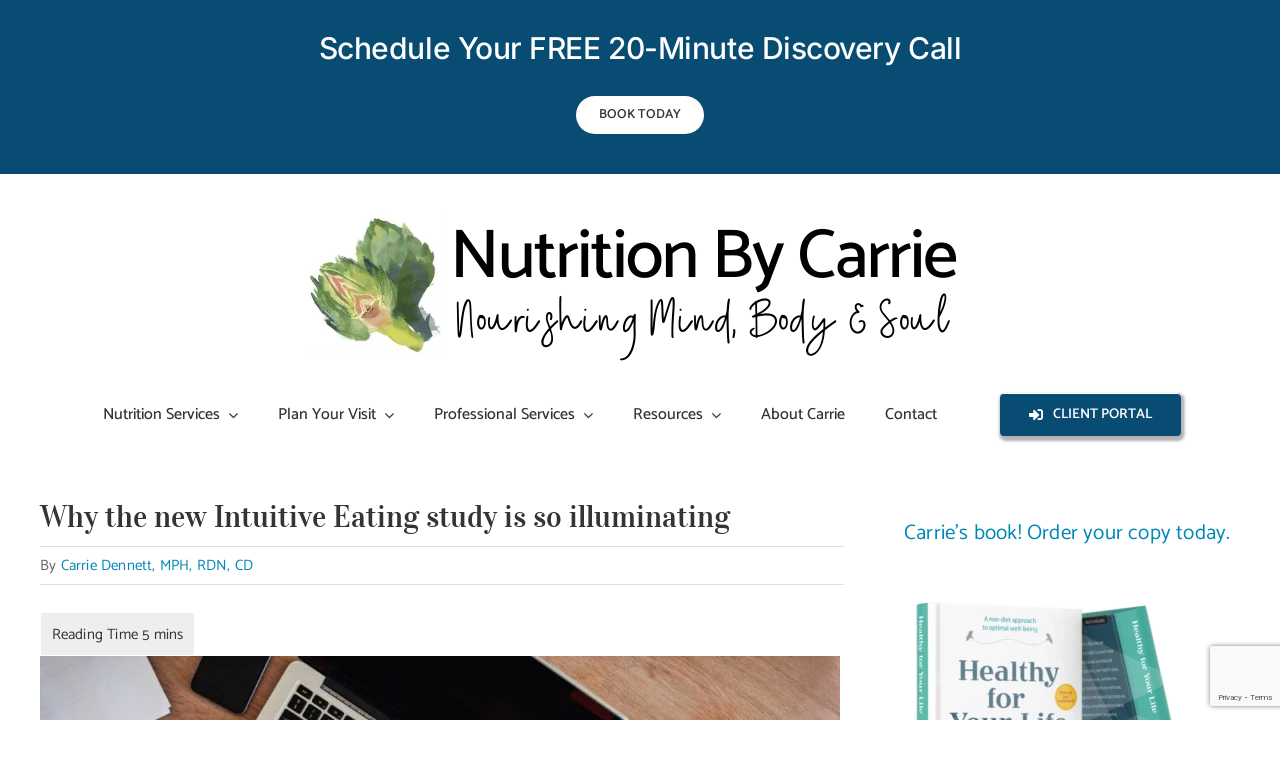

--- FILE ---
content_type: text/html; charset=UTF-8
request_url: https://nutritionbycarrie.com/2021/04/intuitive-eating-research.html
body_size: 34501
content:
<!DOCTYPE html>
<html class="avada-html-layout-wide avada-html-header-position-top" lang="en-US" prefix="og: http://ogp.me/ns# fb: http://ogp.me/ns/fb#">
<head>
	<meta http-equiv="X-UA-Compatible" content="IE=edge" />
	<meta http-equiv="Content-Type" content="text/html; charset=utf-8"/>
	<meta name="viewport" content="width=device-width, initial-scale=1" />
	<meta name='robots' content='index, follow, max-image-preview:large, max-snippet:-1, max-video-preview:-1' />

	<!-- This site is optimized with the Yoast SEO plugin v26.7 - https://yoast.com/wordpress/plugins/seo/ -->
	<title>Why the new Intuitive Eating study is so illuminating | Nutrition By Carrie</title>
	<meta name="description" content="There&#039;s a lot of research supporting intuitive eating. A new study says as much about society as it does about intuitive eating&#039;s benefits." />
	<link rel="canonical" href="https://nutritionbycarrie.com/2021/04/intuitive-eating-research.html" />
	<meta property="og:locale" content="en_US" />
	<meta property="og:type" content="article" />
	<meta property="og:title" content="Why the new Intuitive Eating study is so illuminating | Nutrition By Carrie" />
	<meta property="og:description" content="There&#039;s a lot of research supporting intuitive eating. A new study says as much about society as it does about intuitive eating&#039;s benefits." />
	<meta property="og:url" content="https://nutritionbycarrie.com/2021/04/intuitive-eating-research.html" />
	<meta property="og:site_name" content="Nutrition By Carrie" />
	<meta property="article:publisher" content="https://www.facebook.com/NutritionByCarrie/" />
	<meta property="article:published_time" content="2021-04-13T12:00:00+00:00" />
	<meta property="article:modified_time" content="2024-03-13T16:46:56+00:00" />
	<meta property="og:image" content="https://nutritionbycarrie.com/wp-content/uploads/2021/04/intuitive-eating-research-1.jpg" />
	<meta property="og:image:width" content="1000" />
	<meta property="og:image:height" content="667" />
	<meta property="og:image:type" content="image/jpeg" />
	<meta name="author" content="Carrie Dennett, MPH, RDN, CD" />
	<meta name="twitter:card" content="summary_large_image" />
	<meta name="twitter:creator" content="@carriedennett" />
	<meta name="twitter:site" content="@carriedennett" />
	<meta name="twitter:label1" content="Written by" />
	<meta name="twitter:data1" content="Carrie Dennett, MPH, RDN, CD" />
	<meta name="twitter:label2" content="Est. reading time" />
	<meta name="twitter:data2" content="7 minutes" />
	<script type="application/ld+json" class="yoast-schema-graph">{"@context":"https://schema.org","@graph":[{"@type":"Article","@id":"https://nutritionbycarrie.com/2021/04/intuitive-eating-research.html#article","isPartOf":{"@id":"https://nutritionbycarrie.com/2021/04/intuitive-eating-research.html"},"author":{"name":"Carrie Dennett, MPH, RDN, CD","@id":"https://nutritionbycarrie.com/#/schema/person/2a672f2fe17133c638d835a77d8b520e"},"headline":"Why the new Intuitive Eating study is so illuminating","datePublished":"2021-04-13T12:00:00+00:00","dateModified":"2024-03-13T16:46:56+00:00","mainEntityOfPage":{"@id":"https://nutritionbycarrie.com/2021/04/intuitive-eating-research.html"},"wordCount":1256,"publisher":{"@id":"https://nutritionbycarrie.com/#organization"},"image":{"@id":"https://nutritionbycarrie.com/2021/04/intuitive-eating-research.html#primaryimage"},"thumbnailUrl":"https://nutritionbycarrie.com/wp-content/uploads/2021/04/intuitive-eating-research-1.jpg","articleSection":["nutrition"],"inLanguage":"en-US"},{"@type":"WebPage","@id":"https://nutritionbycarrie.com/2021/04/intuitive-eating-research.html","url":"https://nutritionbycarrie.com/2021/04/intuitive-eating-research.html","name":"Why the new Intuitive Eating study is so illuminating | Nutrition By Carrie","isPartOf":{"@id":"https://nutritionbycarrie.com/#website"},"primaryImageOfPage":{"@id":"https://nutritionbycarrie.com/2021/04/intuitive-eating-research.html#primaryimage"},"image":{"@id":"https://nutritionbycarrie.com/2021/04/intuitive-eating-research.html#primaryimage"},"thumbnailUrl":"https://nutritionbycarrie.com/wp-content/uploads/2021/04/intuitive-eating-research-1.jpg","datePublished":"2021-04-13T12:00:00+00:00","dateModified":"2024-03-13T16:46:56+00:00","description":"There's a lot of research supporting intuitive eating. A new study says as much about society as it does about intuitive eating's benefits.","breadcrumb":{"@id":"https://nutritionbycarrie.com/2021/04/intuitive-eating-research.html#breadcrumb"},"inLanguage":"en-US","potentialAction":[{"@type":"ReadAction","target":["https://nutritionbycarrie.com/2021/04/intuitive-eating-research.html"]}]},{"@type":"ImageObject","inLanguage":"en-US","@id":"https://nutritionbycarrie.com/2021/04/intuitive-eating-research.html#primaryimage","url":"https://nutritionbycarrie.com/wp-content/uploads/2021/04/intuitive-eating-research-1.jpg","contentUrl":"https://nutritionbycarrie.com/wp-content/uploads/2021/04/intuitive-eating-research-1.jpg","width":1000,"height":667},{"@type":"BreadcrumbList","@id":"https://nutritionbycarrie.com/2021/04/intuitive-eating-research.html#breadcrumb","itemListElement":[{"@type":"ListItem","position":1,"name":"Home","item":"https://nutritionbycarrie.com/"},{"@type":"ListItem","position":2,"name":"Blog","item":"https://nutritionbycarrie.com/blog"},{"@type":"ListItem","position":3,"name":"Why the new Intuitive Eating study is so illuminating"}]},{"@type":"WebSite","@id":"https://nutritionbycarrie.com/#website","url":"https://nutritionbycarrie.com/","name":"Nutrition By Carrie","description":"Nourishing Mind, Body &amp; Soul","publisher":{"@id":"https://nutritionbycarrie.com/#organization"},"potentialAction":[{"@type":"SearchAction","target":{"@type":"EntryPoint","urlTemplate":"https://nutritionbycarrie.com/?s={search_term_string}"},"query-input":{"@type":"PropertyValueSpecification","valueRequired":true,"valueName":"search_term_string"}}],"inLanguage":"en-US"},{"@type":"Organization","@id":"https://nutritionbycarrie.com/#organization","name":"Nutrition By Carrie","url":"https://nutritionbycarrie.com/","logo":{"@type":"ImageObject","inLanguage":"en-US","@id":"https://nutritionbycarrie.com/#/schema/logo/image/","url":"http://nutritionbycarrie.com/wp-content/uploads/2021/01/nbc_logo700.png","contentUrl":"http://nutritionbycarrie.com/wp-content/uploads/2021/01/nbc_logo700.png","width":700,"height":175,"caption":"Nutrition By Carrie"},"image":{"@id":"https://nutritionbycarrie.com/#/schema/logo/image/"},"sameAs":["https://www.facebook.com/NutritionByCarrie/","https://x.com/carriedennett","https://instagram.com/carriedennett/","https://www.pinterest.com/carriedennett/"]},{"@type":"Person","@id":"https://nutritionbycarrie.com/#/schema/person/2a672f2fe17133c638d835a77d8b520e","name":"Carrie Dennett, MPH, RDN, CD","image":{"@type":"ImageObject","inLanguage":"en-US","@id":"https://nutritionbycarrie.com/#/schema/person/image/","url":"https://secure.gravatar.com/avatar/c94b1533b7bd57937501433ab36d3faf226cd7b6086d435fa97b00ab0e5df775?s=96&d=mm&r=g","contentUrl":"https://secure.gravatar.com/avatar/c94b1533b7bd57937501433ab36d3faf226cd7b6086d435fa97b00ab0e5df775?s=96&d=mm&r=g","caption":"Carrie Dennett, MPH, RDN, CD"},"sameAs":["http://nutritionbycarrie.com/"],"url":"https://nutritionbycarrie.com/author/carrie-dennett-mph-rdn-cd"}]}</script>
	<!-- / Yoast SEO plugin. -->


<link rel='dns-prefetch' href='//carrie-dennett-rdn.kit.com' />
<link rel="alternate" type="application/rss+xml" title="Nutrition By Carrie &raquo; Feed" href="https://nutritionbycarrie.com/feed" />
<link rel="alternate" type="application/rss+xml" title="Nutrition By Carrie &raquo; Comments Feed" href="https://nutritionbycarrie.com/comments/feed" />
								<link rel="icon" href="https://nutritionbycarrie.com/wp-content/uploads/2021/01/favicon64.jpg" type="image/jpeg" />
		
					<!-- Apple Touch Icon -->
						<link rel="apple-touch-icon" sizes="180x180" href="https://nutritionbycarrie.com/wp-content/uploads/2021/01/favicon180.png" type="image/png">
		
					<!-- Android Icon -->
						<link rel="icon" sizes="192x192" href="https://nutritionbycarrie.com/wp-content/uploads/2021/01/favicon120.jpg" type="image/jpeg">
		
					<!-- MS Edge Icon -->
						<meta name="msapplication-TileImage" content="https://nutritionbycarrie.com/wp-content/uploads/2021/01/favicon152.jpg" type="image/jpeg">
				<link rel="alternate" title="oEmbed (JSON)" type="application/json+oembed" href="https://nutritionbycarrie.com/wp-json/oembed/1.0/embed?url=https%3A%2F%2Fnutritionbycarrie.com%2F2021%2F04%2Fintuitive-eating-research.html" />
<link rel="alternate" title="oEmbed (XML)" type="text/xml+oembed" href="https://nutritionbycarrie.com/wp-json/oembed/1.0/embed?url=https%3A%2F%2Fnutritionbycarrie.com%2F2021%2F04%2Fintuitive-eating-research.html&#038;format=xml" />
<script>(()=>{"use strict";const e=[400,500,600,700,800,900],t=e=>`wprm-min-${e}`,n=e=>`wprm-max-${e}`,s=new Set,o="ResizeObserver"in window,r=o?new ResizeObserver((e=>{for(const t of e)c(t.target)})):null,i=.5/(window.devicePixelRatio||1);function c(s){const o=s.getBoundingClientRect().width||0;for(let r=0;r<e.length;r++){const c=e[r],a=o<=c+i;o>c+i?s.classList.add(t(c)):s.classList.remove(t(c)),a?s.classList.add(n(c)):s.classList.remove(n(c))}}function a(e){s.has(e)||(s.add(e),r&&r.observe(e),c(e))}!function(e=document){e.querySelectorAll(".wprm-recipe").forEach(a)}();if(new MutationObserver((e=>{for(const t of e)for(const e of t.addedNodes)e instanceof Element&&(e.matches?.(".wprm-recipe")&&a(e),e.querySelectorAll?.(".wprm-recipe").forEach(a))})).observe(document.documentElement,{childList:!0,subtree:!0}),!o){let e=0;addEventListener("resize",(()=>{e&&cancelAnimationFrame(e),e=requestAnimationFrame((()=>s.forEach(c)))}),{passive:!0})}})();</script>					<meta name="description" content="In this post, I’m going to dig into a newly published study on Intuitive Eating that I thought was really interesting. In case you don’t know, there is a lot of research on Intuitive Eating, and if you happened to have the third"/>
				
		<meta property="og:locale" content="en_US"/>
		<meta property="og:type" content="article"/>
		<meta property="og:site_name" content="Nutrition By Carrie"/>
		<meta property="og:title" content="Why the new Intuitive Eating study is so illuminating | Nutrition By Carrie"/>
				<meta property="og:description" content="In this post, I’m going to dig into a newly published study on Intuitive Eating that I thought was really interesting. In case you don’t know, there is a lot of research on Intuitive Eating, and if you happened to have the third"/>
				<meta property="og:url" content="https://nutritionbycarrie.com/2021/04/intuitive-eating-research.html"/>
										<meta property="article:published_time" content="2021-04-13T12:00:00-08:00"/>
							<meta property="article:modified_time" content="2024-03-13T16:46:56-08:00"/>
								<meta name="author" content="Carrie Dennett, MPH, RDN, CD"/>
								<meta property="og:image" content="https://nutritionbycarrie.com/wp-content/uploads/2021/04/intuitive-eating-research-1.jpg"/>
		<meta property="og:image:width" content="1000"/>
		<meta property="og:image:height" content="667"/>
		<meta property="og:image:type" content="image/jpeg"/>
						<!-- This site uses the Google Analytics by ExactMetrics plugin v8.11.1 - Using Analytics tracking - https://www.exactmetrics.com/ -->
							<script src="//www.googletagmanager.com/gtag/js?id=G-NCHCP7PDJQ"  data-cfasync="false" data-wpfc-render="false" type="text/javascript" async></script>
			<script data-cfasync="false" data-wpfc-render="false" type="text/javascript">
				var em_version = '8.11.1';
				var em_track_user = true;
				var em_no_track_reason = '';
								var ExactMetricsDefaultLocations = {"page_location":"https:\/\/nutritionbycarrie.com\/2021\/04\/intuitive-eating-research.html\/"};
								if ( typeof ExactMetricsPrivacyGuardFilter === 'function' ) {
					var ExactMetricsLocations = (typeof ExactMetricsExcludeQuery === 'object') ? ExactMetricsPrivacyGuardFilter( ExactMetricsExcludeQuery ) : ExactMetricsPrivacyGuardFilter( ExactMetricsDefaultLocations );
				} else {
					var ExactMetricsLocations = (typeof ExactMetricsExcludeQuery === 'object') ? ExactMetricsExcludeQuery : ExactMetricsDefaultLocations;
				}

								var disableStrs = [
										'ga-disable-G-NCHCP7PDJQ',
									];

				/* Function to detect opted out users */
				function __gtagTrackerIsOptedOut() {
					for (var index = 0; index < disableStrs.length; index++) {
						if (document.cookie.indexOf(disableStrs[index] + '=true') > -1) {
							return true;
						}
					}

					return false;
				}

				/* Disable tracking if the opt-out cookie exists. */
				if (__gtagTrackerIsOptedOut()) {
					for (var index = 0; index < disableStrs.length; index++) {
						window[disableStrs[index]] = true;
					}
				}

				/* Opt-out function */
				function __gtagTrackerOptout() {
					for (var index = 0; index < disableStrs.length; index++) {
						document.cookie = disableStrs[index] + '=true; expires=Thu, 31 Dec 2099 23:59:59 UTC; path=/';
						window[disableStrs[index]] = true;
					}
				}

				if ('undefined' === typeof gaOptout) {
					function gaOptout() {
						__gtagTrackerOptout();
					}
				}
								window.dataLayer = window.dataLayer || [];

				window.ExactMetricsDualTracker = {
					helpers: {},
					trackers: {},
				};
				if (em_track_user) {
					function __gtagDataLayer() {
						dataLayer.push(arguments);
					}

					function __gtagTracker(type, name, parameters) {
						if (!parameters) {
							parameters = {};
						}

						if (parameters.send_to) {
							__gtagDataLayer.apply(null, arguments);
							return;
						}

						if (type === 'event') {
														parameters.send_to = exactmetrics_frontend.v4_id;
							var hookName = name;
							if (typeof parameters['event_category'] !== 'undefined') {
								hookName = parameters['event_category'] + ':' + name;
							}

							if (typeof ExactMetricsDualTracker.trackers[hookName] !== 'undefined') {
								ExactMetricsDualTracker.trackers[hookName](parameters);
							} else {
								__gtagDataLayer('event', name, parameters);
							}
							
						} else {
							__gtagDataLayer.apply(null, arguments);
						}
					}

					__gtagTracker('js', new Date());
					__gtagTracker('set', {
						'developer_id.dNDMyYj': true,
											});
					if ( ExactMetricsLocations.page_location ) {
						__gtagTracker('set', ExactMetricsLocations);
					}
										__gtagTracker('config', 'G-NCHCP7PDJQ', {"forceSSL":"true","anonymize_ip":"true"} );
										window.gtag = __gtagTracker;										(function () {
						/* https://developers.google.com/analytics/devguides/collection/analyticsjs/ */
						/* ga and __gaTracker compatibility shim. */
						var noopfn = function () {
							return null;
						};
						var newtracker = function () {
							return new Tracker();
						};
						var Tracker = function () {
							return null;
						};
						var p = Tracker.prototype;
						p.get = noopfn;
						p.set = noopfn;
						p.send = function () {
							var args = Array.prototype.slice.call(arguments);
							args.unshift('send');
							__gaTracker.apply(null, args);
						};
						var __gaTracker = function () {
							var len = arguments.length;
							if (len === 0) {
								return;
							}
							var f = arguments[len - 1];
							if (typeof f !== 'object' || f === null || typeof f.hitCallback !== 'function') {
								if ('send' === arguments[0]) {
									var hitConverted, hitObject = false, action;
									if ('event' === arguments[1]) {
										if ('undefined' !== typeof arguments[3]) {
											hitObject = {
												'eventAction': arguments[3],
												'eventCategory': arguments[2],
												'eventLabel': arguments[4],
												'value': arguments[5] ? arguments[5] : 1,
											}
										}
									}
									if ('pageview' === arguments[1]) {
										if ('undefined' !== typeof arguments[2]) {
											hitObject = {
												'eventAction': 'page_view',
												'page_path': arguments[2],
											}
										}
									}
									if (typeof arguments[2] === 'object') {
										hitObject = arguments[2];
									}
									if (typeof arguments[5] === 'object') {
										Object.assign(hitObject, arguments[5]);
									}
									if ('undefined' !== typeof arguments[1].hitType) {
										hitObject = arguments[1];
										if ('pageview' === hitObject.hitType) {
											hitObject.eventAction = 'page_view';
										}
									}
									if (hitObject) {
										action = 'timing' === arguments[1].hitType ? 'timing_complete' : hitObject.eventAction;
										hitConverted = mapArgs(hitObject);
										__gtagTracker('event', action, hitConverted);
									}
								}
								return;
							}

							function mapArgs(args) {
								var arg, hit = {};
								var gaMap = {
									'eventCategory': 'event_category',
									'eventAction': 'event_action',
									'eventLabel': 'event_label',
									'eventValue': 'event_value',
									'nonInteraction': 'non_interaction',
									'timingCategory': 'event_category',
									'timingVar': 'name',
									'timingValue': 'value',
									'timingLabel': 'event_label',
									'page': 'page_path',
									'location': 'page_location',
									'title': 'page_title',
									'referrer' : 'page_referrer',
								};
								for (arg in args) {
																		if (!(!args.hasOwnProperty(arg) || !gaMap.hasOwnProperty(arg))) {
										hit[gaMap[arg]] = args[arg];
									} else {
										hit[arg] = args[arg];
									}
								}
								return hit;
							}

							try {
								f.hitCallback();
							} catch (ex) {
							}
						};
						__gaTracker.create = newtracker;
						__gaTracker.getByName = newtracker;
						__gaTracker.getAll = function () {
							return [];
						};
						__gaTracker.remove = noopfn;
						__gaTracker.loaded = true;
						window['__gaTracker'] = __gaTracker;
					})();
									} else {
										console.log("");
					(function () {
						function __gtagTracker() {
							return null;
						}

						window['__gtagTracker'] = __gtagTracker;
						window['gtag'] = __gtagTracker;
					})();
									}
			</script>
							<!-- / Google Analytics by ExactMetrics -->
		<style id='wp-img-auto-sizes-contain-inline-css' type='text/css'>
img:is([sizes=auto i],[sizes^="auto," i]){contain-intrinsic-size:3000px 1500px}
/*# sourceURL=wp-img-auto-sizes-contain-inline-css */
</style>
<link rel='stylesheet' id='wprm-public-css' href='https://nutritionbycarrie.com/wp-content/plugins/wp-recipe-maker/dist/public-modern.css?ver=10.3.2' type='text/css' media='all' />
<link rel='stylesheet' id='convertkit-broadcasts-css' href='https://nutritionbycarrie.com/wp-content/plugins/convertkit/resources/frontend/css/broadcasts.css?ver=3.1.5' type='text/css' media='all' />
<link rel='stylesheet' id='convertkit-button-css' href='https://nutritionbycarrie.com/wp-content/plugins/convertkit/resources/frontend/css/button.css?ver=3.1.5' type='text/css' media='all' />
<style id='wp-block-button-inline-css' type='text/css'>
.wp-block-button__link{align-content:center;box-sizing:border-box;cursor:pointer;display:inline-block;height:100%;text-align:center;word-break:break-word}.wp-block-button__link.aligncenter{text-align:center}.wp-block-button__link.alignright{text-align:right}:where(.wp-block-button__link){border-radius:9999px;box-shadow:none;padding:calc(.667em + 2px) calc(1.333em + 2px);text-decoration:none}.wp-block-button[style*=text-decoration] .wp-block-button__link{text-decoration:inherit}.wp-block-buttons>.wp-block-button.has-custom-width{max-width:none}.wp-block-buttons>.wp-block-button.has-custom-width .wp-block-button__link{width:100%}.wp-block-buttons>.wp-block-button.has-custom-font-size .wp-block-button__link{font-size:inherit}.wp-block-buttons>.wp-block-button.wp-block-button__width-25{width:calc(25% - var(--wp--style--block-gap, .5em)*.75)}.wp-block-buttons>.wp-block-button.wp-block-button__width-50{width:calc(50% - var(--wp--style--block-gap, .5em)*.5)}.wp-block-buttons>.wp-block-button.wp-block-button__width-75{width:calc(75% - var(--wp--style--block-gap, .5em)*.25)}.wp-block-buttons>.wp-block-button.wp-block-button__width-100{flex-basis:100%;width:100%}.wp-block-buttons.is-vertical>.wp-block-button.wp-block-button__width-25{width:25%}.wp-block-buttons.is-vertical>.wp-block-button.wp-block-button__width-50{width:50%}.wp-block-buttons.is-vertical>.wp-block-button.wp-block-button__width-75{width:75%}.wp-block-button.is-style-squared,.wp-block-button__link.wp-block-button.is-style-squared{border-radius:0}.wp-block-button.no-border-radius,.wp-block-button__link.no-border-radius{border-radius:0!important}:root :where(.wp-block-button .wp-block-button__link.is-style-outline),:root :where(.wp-block-button.is-style-outline>.wp-block-button__link){border:2px solid;padding:.667em 1.333em}:root :where(.wp-block-button .wp-block-button__link.is-style-outline:not(.has-text-color)),:root :where(.wp-block-button.is-style-outline>.wp-block-button__link:not(.has-text-color)){color:currentColor}:root :where(.wp-block-button .wp-block-button__link.is-style-outline:not(.has-background)),:root :where(.wp-block-button.is-style-outline>.wp-block-button__link:not(.has-background)){background-color:initial;background-image:none}
/*# sourceURL=https://nutritionbycarrie.com/wp-includes/blocks/button/style.min.css */
</style>
<link rel='stylesheet' id='convertkit-form-css' href='https://nutritionbycarrie.com/wp-content/plugins/convertkit/resources/frontend/css/form.css?ver=3.1.5' type='text/css' media='all' />
<link rel='stylesheet' id='convertkit-form-builder-field-css' href='https://nutritionbycarrie.com/wp-content/plugins/convertkit/resources/frontend/css/form-builder.css?ver=3.1.5' type='text/css' media='all' />
<link rel='stylesheet' id='convertkit-form-builder-css' href='https://nutritionbycarrie.com/wp-content/plugins/convertkit/resources/frontend/css/form-builder.css?ver=3.1.5' type='text/css' media='all' />
<link rel='stylesheet' id='bsfrt_frontend-css' href='https://nutritionbycarrie.com/wp-content/plugins/read-meter/assets/css/bsfrt-frontend-css.min.css?ver=1.0.11' type='text/css' media='all' />
<link rel='stylesheet' id='fusion-dynamic-css-css' href='https://nutritionbycarrie.com/wp-content/uploads/fusion-styles/a539feed4ca06e764a3e866e6ba4a928.min.css?ver=3.14.2' type='text/css' media='all' />
<script type="text/javascript" src="https://nutritionbycarrie.com/wp-content/plugins/google-analytics-dashboard-for-wp/assets/js/frontend-gtag.min.js?ver=8.11.1" id="exactmetrics-frontend-script-js" async="async" data-wp-strategy="async"></script>
<script data-cfasync="false" data-wpfc-render="false" type="text/javascript" id='exactmetrics-frontend-script-js-extra'>/* <![CDATA[ */
var exactmetrics_frontend = {"js_events_tracking":"true","download_extensions":"zip,mp3,mpeg,pdf,docx,pptx,xlsx,rar","inbound_paths":"[{\"path\":\"\\\/go\\\/\",\"label\":\"affiliate\"},{\"path\":\"\\\/recommend\\\/\",\"label\":\"affiliate\"}]","home_url":"https:\/\/nutritionbycarrie.com","hash_tracking":"false","v4_id":"G-NCHCP7PDJQ"};/* ]]> */
</script>
<script type="text/javascript" src="https://nutritionbycarrie.com/wp-includes/js/jquery/jquery.min.js?ver=3.7.1" id="jquery-core-js"></script>
<link rel="https://api.w.org/" href="https://nutritionbycarrie.com/wp-json/" /><link rel="alternate" title="JSON" type="application/json" href="https://nutritionbycarrie.com/wp-json/wp/v2/posts/23658" /><link rel="EditURI" type="application/rsd+xml" title="RSD" href="https://nutritionbycarrie.com/xmlrpc.php?rsd" />
<meta name="generator" content="WordPress 6.9" />
<link rel='shortlink' href='https://nutritionbycarrie.com/?p=23658' />
<style type="text/css"> .tippy-box[data-theme~="wprm"] { background-color: #333333; color: #FFFFFF; } .tippy-box[data-theme~="wprm"][data-placement^="top"] > .tippy-arrow::before { border-top-color: #333333; } .tippy-box[data-theme~="wprm"][data-placement^="bottom"] > .tippy-arrow::before { border-bottom-color: #333333; } .tippy-box[data-theme~="wprm"][data-placement^="left"] > .tippy-arrow::before { border-left-color: #333333; } .tippy-box[data-theme~="wprm"][data-placement^="right"] > .tippy-arrow::before { border-right-color: #333333; } .tippy-box[data-theme~="wprm"] a { color: #FFFFFF; } .wprm-comment-rating svg { width: 18px !important; height: 18px !important; } img.wprm-comment-rating { width: 90px !important; height: 18px !important; } body { --comment-rating-star-color: #343434; } body { --wprm-popup-font-size: 16px; } body { --wprm-popup-background: #ffffff; } body { --wprm-popup-title: #000000; } body { --wprm-popup-content: #444444; } body { --wprm-popup-button-background: #444444; } body { --wprm-popup-button-text: #ffffff; } body { --wprm-popup-accent: #747B2D; }</style><style type="text/css">.wprm-glossary-term {color: #5A822B;text-decoration: underline;cursor: help;}</style><style type="text/css" id="css-fb-visibility">@media screen and (max-width: 640px){.fusion-no-small-visibility{display:none !important;}body .sm-text-align-center{text-align:center !important;}body .sm-text-align-left{text-align:left !important;}body .sm-text-align-right{text-align:right !important;}body .sm-text-align-justify{text-align:justify !important;}body .sm-flex-align-center{justify-content:center !important;}body .sm-flex-align-flex-start{justify-content:flex-start !important;}body .sm-flex-align-flex-end{justify-content:flex-end !important;}body .sm-mx-auto{margin-left:auto !important;margin-right:auto !important;}body .sm-ml-auto{margin-left:auto !important;}body .sm-mr-auto{margin-right:auto !important;}body .fusion-absolute-position-small{position:absolute;width:100%;}.awb-sticky.awb-sticky-small{ position: sticky; top: var(--awb-sticky-offset,0); }}@media screen and (min-width: 641px) and (max-width: 1024px){.fusion-no-medium-visibility{display:none !important;}body .md-text-align-center{text-align:center !important;}body .md-text-align-left{text-align:left !important;}body .md-text-align-right{text-align:right !important;}body .md-text-align-justify{text-align:justify !important;}body .md-flex-align-center{justify-content:center !important;}body .md-flex-align-flex-start{justify-content:flex-start !important;}body .md-flex-align-flex-end{justify-content:flex-end !important;}body .md-mx-auto{margin-left:auto !important;margin-right:auto !important;}body .md-ml-auto{margin-left:auto !important;}body .md-mr-auto{margin-right:auto !important;}body .fusion-absolute-position-medium{position:absolute;width:100%;}.awb-sticky.awb-sticky-medium{ position: sticky; top: var(--awb-sticky-offset,0); }}@media screen and (min-width: 1025px){.fusion-no-large-visibility{display:none !important;}body .lg-text-align-center{text-align:center !important;}body .lg-text-align-left{text-align:left !important;}body .lg-text-align-right{text-align:right !important;}body .lg-text-align-justify{text-align:justify !important;}body .lg-flex-align-center{justify-content:center !important;}body .lg-flex-align-flex-start{justify-content:flex-start !important;}body .lg-flex-align-flex-end{justify-content:flex-end !important;}body .lg-mx-auto{margin-left:auto !important;margin-right:auto !important;}body .lg-ml-auto{margin-left:auto !important;}body .lg-mr-auto{margin-right:auto !important;}body .fusion-absolute-position-large{position:absolute;width:100%;}.awb-sticky.awb-sticky-large{ position: sticky; top: var(--awb-sticky-offset,0); }}</style>
<style type="text/css">
.entry-content .bsf-rt-reading-time,
.post-content .bsf-rt-reading-time {
background: #eeeeee;

color: #333333;

font-size: 15px;

margin-top: 
		1px;

margin-right: 
		1px;

margin-bottom: 
		1px;

margin-left: 
		1px;

padding-top: 
		0.5em;

padding-right: 
		0.7em;

padding-bottom: 
		0.5em;

padding-left: 
		0.7em;

width: max-content;

display: block;

min-width: 100px;

}

</style>
				<script type="text/javascript">
			var doc = document.documentElement;
			doc.setAttribute( 'data-useragent', navigator.userAgent );
		</script>
		
	<style id='wp-block-heading-inline-css' type='text/css'>
h1:where(.wp-block-heading).has-background,h2:where(.wp-block-heading).has-background,h3:where(.wp-block-heading).has-background,h4:where(.wp-block-heading).has-background,h5:where(.wp-block-heading).has-background,h6:where(.wp-block-heading).has-background{padding:1.25em 2.375em}h1.has-text-align-left[style*=writing-mode]:where([style*=vertical-lr]),h1.has-text-align-right[style*=writing-mode]:where([style*=vertical-rl]),h2.has-text-align-left[style*=writing-mode]:where([style*=vertical-lr]),h2.has-text-align-right[style*=writing-mode]:where([style*=vertical-rl]),h3.has-text-align-left[style*=writing-mode]:where([style*=vertical-lr]),h3.has-text-align-right[style*=writing-mode]:where([style*=vertical-rl]),h4.has-text-align-left[style*=writing-mode]:where([style*=vertical-lr]),h4.has-text-align-right[style*=writing-mode]:where([style*=vertical-rl]),h5.has-text-align-left[style*=writing-mode]:where([style*=vertical-lr]),h5.has-text-align-right[style*=writing-mode]:where([style*=vertical-rl]),h6.has-text-align-left[style*=writing-mode]:where([style*=vertical-lr]),h6.has-text-align-right[style*=writing-mode]:where([style*=vertical-rl]){rotate:180deg}
/*# sourceURL=https://nutritionbycarrie.com/wp-includes/blocks/heading/style.min.css */
</style>
<style id='wp-block-image-inline-css' type='text/css'>
.wp-block-image>a,.wp-block-image>figure>a{display:inline-block}.wp-block-image img{box-sizing:border-box;height:auto;max-width:100%;vertical-align:bottom}@media not (prefers-reduced-motion){.wp-block-image img.hide{visibility:hidden}.wp-block-image img.show{animation:show-content-image .4s}}.wp-block-image[style*=border-radius] img,.wp-block-image[style*=border-radius]>a{border-radius:inherit}.wp-block-image.has-custom-border img{box-sizing:border-box}.wp-block-image.aligncenter{text-align:center}.wp-block-image.alignfull>a,.wp-block-image.alignwide>a{width:100%}.wp-block-image.alignfull img,.wp-block-image.alignwide img{height:auto;width:100%}.wp-block-image .aligncenter,.wp-block-image .alignleft,.wp-block-image .alignright,.wp-block-image.aligncenter,.wp-block-image.alignleft,.wp-block-image.alignright{display:table}.wp-block-image .aligncenter>figcaption,.wp-block-image .alignleft>figcaption,.wp-block-image .alignright>figcaption,.wp-block-image.aligncenter>figcaption,.wp-block-image.alignleft>figcaption,.wp-block-image.alignright>figcaption{caption-side:bottom;display:table-caption}.wp-block-image .alignleft{float:left;margin:.5em 1em .5em 0}.wp-block-image .alignright{float:right;margin:.5em 0 .5em 1em}.wp-block-image .aligncenter{margin-left:auto;margin-right:auto}.wp-block-image :where(figcaption){margin-bottom:1em;margin-top:.5em}.wp-block-image.is-style-circle-mask img{border-radius:9999px}@supports ((-webkit-mask-image:none) or (mask-image:none)) or (-webkit-mask-image:none){.wp-block-image.is-style-circle-mask img{border-radius:0;-webkit-mask-image:url('data:image/svg+xml;utf8,<svg viewBox="0 0 100 100" xmlns="http://www.w3.org/2000/svg"><circle cx="50" cy="50" r="50"/></svg>');mask-image:url('data:image/svg+xml;utf8,<svg viewBox="0 0 100 100" xmlns="http://www.w3.org/2000/svg"><circle cx="50" cy="50" r="50"/></svg>');mask-mode:alpha;-webkit-mask-position:center;mask-position:center;-webkit-mask-repeat:no-repeat;mask-repeat:no-repeat;-webkit-mask-size:contain;mask-size:contain}}:root :where(.wp-block-image.is-style-rounded img,.wp-block-image .is-style-rounded img){border-radius:9999px}.wp-block-image figure{margin:0}.wp-lightbox-container{display:flex;flex-direction:column;position:relative}.wp-lightbox-container img{cursor:zoom-in}.wp-lightbox-container img:hover+button{opacity:1}.wp-lightbox-container button{align-items:center;backdrop-filter:blur(16px) saturate(180%);background-color:#5a5a5a40;border:none;border-radius:4px;cursor:zoom-in;display:flex;height:20px;justify-content:center;opacity:0;padding:0;position:absolute;right:16px;text-align:center;top:16px;width:20px;z-index:100}@media not (prefers-reduced-motion){.wp-lightbox-container button{transition:opacity .2s ease}}.wp-lightbox-container button:focus-visible{outline:3px auto #5a5a5a40;outline:3px auto -webkit-focus-ring-color;outline-offset:3px}.wp-lightbox-container button:hover{cursor:pointer;opacity:1}.wp-lightbox-container button:focus{opacity:1}.wp-lightbox-container button:focus,.wp-lightbox-container button:hover,.wp-lightbox-container button:not(:hover):not(:active):not(.has-background){background-color:#5a5a5a40;border:none}.wp-lightbox-overlay{box-sizing:border-box;cursor:zoom-out;height:100vh;left:0;overflow:hidden;position:fixed;top:0;visibility:hidden;width:100%;z-index:100000}.wp-lightbox-overlay .close-button{align-items:center;cursor:pointer;display:flex;justify-content:center;min-height:40px;min-width:40px;padding:0;position:absolute;right:calc(env(safe-area-inset-right) + 16px);top:calc(env(safe-area-inset-top) + 16px);z-index:5000000}.wp-lightbox-overlay .close-button:focus,.wp-lightbox-overlay .close-button:hover,.wp-lightbox-overlay .close-button:not(:hover):not(:active):not(.has-background){background:none;border:none}.wp-lightbox-overlay .lightbox-image-container{height:var(--wp--lightbox-container-height);left:50%;overflow:hidden;position:absolute;top:50%;transform:translate(-50%,-50%);transform-origin:top left;width:var(--wp--lightbox-container-width);z-index:9999999999}.wp-lightbox-overlay .wp-block-image{align-items:center;box-sizing:border-box;display:flex;height:100%;justify-content:center;margin:0;position:relative;transform-origin:0 0;width:100%;z-index:3000000}.wp-lightbox-overlay .wp-block-image img{height:var(--wp--lightbox-image-height);min-height:var(--wp--lightbox-image-height);min-width:var(--wp--lightbox-image-width);width:var(--wp--lightbox-image-width)}.wp-lightbox-overlay .wp-block-image figcaption{display:none}.wp-lightbox-overlay button{background:none;border:none}.wp-lightbox-overlay .scrim{background-color:#fff;height:100%;opacity:.9;position:absolute;width:100%;z-index:2000000}.wp-lightbox-overlay.active{visibility:visible}@media not (prefers-reduced-motion){.wp-lightbox-overlay.active{animation:turn-on-visibility .25s both}.wp-lightbox-overlay.active img{animation:turn-on-visibility .35s both}.wp-lightbox-overlay.show-closing-animation:not(.active){animation:turn-off-visibility .35s both}.wp-lightbox-overlay.show-closing-animation:not(.active) img{animation:turn-off-visibility .25s both}.wp-lightbox-overlay.zoom.active{animation:none;opacity:1;visibility:visible}.wp-lightbox-overlay.zoom.active .lightbox-image-container{animation:lightbox-zoom-in .4s}.wp-lightbox-overlay.zoom.active .lightbox-image-container img{animation:none}.wp-lightbox-overlay.zoom.active .scrim{animation:turn-on-visibility .4s forwards}.wp-lightbox-overlay.zoom.show-closing-animation:not(.active){animation:none}.wp-lightbox-overlay.zoom.show-closing-animation:not(.active) .lightbox-image-container{animation:lightbox-zoom-out .4s}.wp-lightbox-overlay.zoom.show-closing-animation:not(.active) .lightbox-image-container img{animation:none}.wp-lightbox-overlay.zoom.show-closing-animation:not(.active) .scrim{animation:turn-off-visibility .4s forwards}}@keyframes show-content-image{0%{visibility:hidden}99%{visibility:hidden}to{visibility:visible}}@keyframes turn-on-visibility{0%{opacity:0}to{opacity:1}}@keyframes turn-off-visibility{0%{opacity:1;visibility:visible}99%{opacity:0;visibility:visible}to{opacity:0;visibility:hidden}}@keyframes lightbox-zoom-in{0%{transform:translate(calc((-100vw + var(--wp--lightbox-scrollbar-width))/2 + var(--wp--lightbox-initial-left-position)),calc(-50vh + var(--wp--lightbox-initial-top-position))) scale(var(--wp--lightbox-scale))}to{transform:translate(-50%,-50%) scale(1)}}@keyframes lightbox-zoom-out{0%{transform:translate(-50%,-50%) scale(1);visibility:visible}99%{visibility:visible}to{transform:translate(calc((-100vw + var(--wp--lightbox-scrollbar-width))/2 + var(--wp--lightbox-initial-left-position)),calc(-50vh + var(--wp--lightbox-initial-top-position))) scale(var(--wp--lightbox-scale));visibility:hidden}}
/*# sourceURL=https://nutritionbycarrie.com/wp-includes/blocks/image/style.min.css */
</style>
<style id='wp-block-image-theme-inline-css' type='text/css'>
:root :where(.wp-block-image figcaption){color:#555;font-size:13px;text-align:center}.is-dark-theme :root :where(.wp-block-image figcaption){color:#ffffffa6}.wp-block-image{margin:0 0 1em}
/*# sourceURL=https://nutritionbycarrie.com/wp-includes/blocks/image/theme.min.css */
</style>
<style id='wp-block-list-inline-css' type='text/css'>
ol,ul{box-sizing:border-box}:root :where(.wp-block-list.has-background){padding:1.25em 2.375em}
/*# sourceURL=https://nutritionbycarrie.com/wp-includes/blocks/list/style.min.css */
</style>
<style id='wp-block-paragraph-inline-css' type='text/css'>
.is-small-text{font-size:.875em}.is-regular-text{font-size:1em}.is-large-text{font-size:2.25em}.is-larger-text{font-size:3em}.has-drop-cap:not(:focus):first-letter{float:left;font-size:8.4em;font-style:normal;font-weight:100;line-height:.68;margin:.05em .1em 0 0;text-transform:uppercase}body.rtl .has-drop-cap:not(:focus):first-letter{float:none;margin-left:.1em}p.has-drop-cap.has-background{overflow:hidden}:root :where(p.has-background){padding:1.25em 2.375em}:where(p.has-text-color:not(.has-link-color)) a{color:inherit}p.has-text-align-left[style*="writing-mode:vertical-lr"],p.has-text-align-right[style*="writing-mode:vertical-rl"]{rotate:180deg}
/*# sourceURL=https://nutritionbycarrie.com/wp-includes/blocks/paragraph/style.min.css */
</style>
<style id='wp-block-separator-inline-css' type='text/css'>
@charset "UTF-8";.wp-block-separator{border:none;border-top:2px solid}:root :where(.wp-block-separator.is-style-dots){height:auto;line-height:1;text-align:center}:root :where(.wp-block-separator.is-style-dots):before{color:currentColor;content:"···";font-family:serif;font-size:1.5em;letter-spacing:2em;padding-left:2em}.wp-block-separator.is-style-dots{background:none!important;border:none!important}
/*# sourceURL=https://nutritionbycarrie.com/wp-includes/blocks/separator/style.min.css */
</style>
<style id='wp-block-separator-theme-inline-css' type='text/css'>
.wp-block-separator.has-css-opacity{opacity:.4}.wp-block-separator{border:none;border-bottom:2px solid;margin-left:auto;margin-right:auto}.wp-block-separator.has-alpha-channel-opacity{opacity:1}.wp-block-separator:not(.is-style-wide):not(.is-style-dots){width:100px}.wp-block-separator.has-background:not(.is-style-dots){border-bottom:none;height:1px}.wp-block-separator.has-background:not(.is-style-wide):not(.is-style-dots){height:2px}
/*# sourceURL=https://nutritionbycarrie.com/wp-includes/blocks/separator/theme.min.css */
</style>
<style id='global-styles-inline-css' type='text/css'>
:root{--wp--preset--aspect-ratio--square: 1;--wp--preset--aspect-ratio--4-3: 4/3;--wp--preset--aspect-ratio--3-4: 3/4;--wp--preset--aspect-ratio--3-2: 3/2;--wp--preset--aspect-ratio--2-3: 2/3;--wp--preset--aspect-ratio--16-9: 16/9;--wp--preset--aspect-ratio--9-16: 9/16;--wp--preset--color--black: #000000;--wp--preset--color--cyan-bluish-gray: #abb8c3;--wp--preset--color--white: #ffffff;--wp--preset--color--pale-pink: #f78da7;--wp--preset--color--vivid-red: #cf2e2e;--wp--preset--color--luminous-vivid-orange: #ff6900;--wp--preset--color--luminous-vivid-amber: #fcb900;--wp--preset--color--light-green-cyan: #7bdcb5;--wp--preset--color--vivid-green-cyan: #00d084;--wp--preset--color--pale-cyan-blue: #8ed1fc;--wp--preset--color--vivid-cyan-blue: #0693e3;--wp--preset--color--vivid-purple: #9b51e0;--wp--preset--color--awb-color-1: #ffffff;--wp--preset--color--awb-color-2: #f5f5f1;--wp--preset--color--awb-color-3: #e0dede;--wp--preset--color--awb-color-4: #fc7523;--wp--preset--color--awb-color-5: #67615a;--wp--preset--color--awb-color-6: #094c73;--wp--preset--color--awb-color-7: #333338;--wp--preset--color--awb-color-8: #333333;--wp--preset--color--awb-color-custom-10: #edede7;--wp--preset--color--awb-color-custom-11: rgba(237,237,231,0.8);--wp--preset--color--awb-color-custom-12: #f6f6f6;--wp--preset--color--awb-color-custom-13: #c3dfe8;--wp--preset--gradient--vivid-cyan-blue-to-vivid-purple: linear-gradient(135deg,rgb(6,147,227) 0%,rgb(155,81,224) 100%);--wp--preset--gradient--light-green-cyan-to-vivid-green-cyan: linear-gradient(135deg,rgb(122,220,180) 0%,rgb(0,208,130) 100%);--wp--preset--gradient--luminous-vivid-amber-to-luminous-vivid-orange: linear-gradient(135deg,rgb(252,185,0) 0%,rgb(255,105,0) 100%);--wp--preset--gradient--luminous-vivid-orange-to-vivid-red: linear-gradient(135deg,rgb(255,105,0) 0%,rgb(207,46,46) 100%);--wp--preset--gradient--very-light-gray-to-cyan-bluish-gray: linear-gradient(135deg,rgb(238,238,238) 0%,rgb(169,184,195) 100%);--wp--preset--gradient--cool-to-warm-spectrum: linear-gradient(135deg,rgb(74,234,220) 0%,rgb(151,120,209) 20%,rgb(207,42,186) 40%,rgb(238,44,130) 60%,rgb(251,105,98) 80%,rgb(254,248,76) 100%);--wp--preset--gradient--blush-light-purple: linear-gradient(135deg,rgb(255,206,236) 0%,rgb(152,150,240) 100%);--wp--preset--gradient--blush-bordeaux: linear-gradient(135deg,rgb(254,205,165) 0%,rgb(254,45,45) 50%,rgb(107,0,62) 100%);--wp--preset--gradient--luminous-dusk: linear-gradient(135deg,rgb(255,203,112) 0%,rgb(199,81,192) 50%,rgb(65,88,208) 100%);--wp--preset--gradient--pale-ocean: linear-gradient(135deg,rgb(255,245,203) 0%,rgb(182,227,212) 50%,rgb(51,167,181) 100%);--wp--preset--gradient--electric-grass: linear-gradient(135deg,rgb(202,248,128) 0%,rgb(113,206,126) 100%);--wp--preset--gradient--midnight: linear-gradient(135deg,rgb(2,3,129) 0%,rgb(40,116,252) 100%);--wp--preset--font-size--small: 13.5px;--wp--preset--font-size--medium: 20px;--wp--preset--font-size--large: 27px;--wp--preset--font-size--x-large: 42px;--wp--preset--font-size--normal: 18px;--wp--preset--font-size--xlarge: 36px;--wp--preset--font-size--huge: 54px;--wp--preset--spacing--20: 0.44rem;--wp--preset--spacing--30: 0.67rem;--wp--preset--spacing--40: 1rem;--wp--preset--spacing--50: 1.5rem;--wp--preset--spacing--60: 2.25rem;--wp--preset--spacing--70: 3.38rem;--wp--preset--spacing--80: 5.06rem;--wp--preset--shadow--natural: 6px 6px 9px rgba(0, 0, 0, 0.2);--wp--preset--shadow--deep: 12px 12px 50px rgba(0, 0, 0, 0.4);--wp--preset--shadow--sharp: 6px 6px 0px rgba(0, 0, 0, 0.2);--wp--preset--shadow--outlined: 6px 6px 0px -3px rgb(255, 255, 255), 6px 6px rgb(0, 0, 0);--wp--preset--shadow--crisp: 6px 6px 0px rgb(0, 0, 0);}:where(.is-layout-flex){gap: 0.5em;}:where(.is-layout-grid){gap: 0.5em;}body .is-layout-flex{display: flex;}.is-layout-flex{flex-wrap: wrap;align-items: center;}.is-layout-flex > :is(*, div){margin: 0;}body .is-layout-grid{display: grid;}.is-layout-grid > :is(*, div){margin: 0;}:where(.wp-block-columns.is-layout-flex){gap: 2em;}:where(.wp-block-columns.is-layout-grid){gap: 2em;}:where(.wp-block-post-template.is-layout-flex){gap: 1.25em;}:where(.wp-block-post-template.is-layout-grid){gap: 1.25em;}.has-black-color{color: var(--wp--preset--color--black) !important;}.has-cyan-bluish-gray-color{color: var(--wp--preset--color--cyan-bluish-gray) !important;}.has-white-color{color: var(--wp--preset--color--white) !important;}.has-pale-pink-color{color: var(--wp--preset--color--pale-pink) !important;}.has-vivid-red-color{color: var(--wp--preset--color--vivid-red) !important;}.has-luminous-vivid-orange-color{color: var(--wp--preset--color--luminous-vivid-orange) !important;}.has-luminous-vivid-amber-color{color: var(--wp--preset--color--luminous-vivid-amber) !important;}.has-light-green-cyan-color{color: var(--wp--preset--color--light-green-cyan) !important;}.has-vivid-green-cyan-color{color: var(--wp--preset--color--vivid-green-cyan) !important;}.has-pale-cyan-blue-color{color: var(--wp--preset--color--pale-cyan-blue) !important;}.has-vivid-cyan-blue-color{color: var(--wp--preset--color--vivid-cyan-blue) !important;}.has-vivid-purple-color{color: var(--wp--preset--color--vivid-purple) !important;}.has-black-background-color{background-color: var(--wp--preset--color--black) !important;}.has-cyan-bluish-gray-background-color{background-color: var(--wp--preset--color--cyan-bluish-gray) !important;}.has-white-background-color{background-color: var(--wp--preset--color--white) !important;}.has-pale-pink-background-color{background-color: var(--wp--preset--color--pale-pink) !important;}.has-vivid-red-background-color{background-color: var(--wp--preset--color--vivid-red) !important;}.has-luminous-vivid-orange-background-color{background-color: var(--wp--preset--color--luminous-vivid-orange) !important;}.has-luminous-vivid-amber-background-color{background-color: var(--wp--preset--color--luminous-vivid-amber) !important;}.has-light-green-cyan-background-color{background-color: var(--wp--preset--color--light-green-cyan) !important;}.has-vivid-green-cyan-background-color{background-color: var(--wp--preset--color--vivid-green-cyan) !important;}.has-pale-cyan-blue-background-color{background-color: var(--wp--preset--color--pale-cyan-blue) !important;}.has-vivid-cyan-blue-background-color{background-color: var(--wp--preset--color--vivid-cyan-blue) !important;}.has-vivid-purple-background-color{background-color: var(--wp--preset--color--vivid-purple) !important;}.has-black-border-color{border-color: var(--wp--preset--color--black) !important;}.has-cyan-bluish-gray-border-color{border-color: var(--wp--preset--color--cyan-bluish-gray) !important;}.has-white-border-color{border-color: var(--wp--preset--color--white) !important;}.has-pale-pink-border-color{border-color: var(--wp--preset--color--pale-pink) !important;}.has-vivid-red-border-color{border-color: var(--wp--preset--color--vivid-red) !important;}.has-luminous-vivid-orange-border-color{border-color: var(--wp--preset--color--luminous-vivid-orange) !important;}.has-luminous-vivid-amber-border-color{border-color: var(--wp--preset--color--luminous-vivid-amber) !important;}.has-light-green-cyan-border-color{border-color: var(--wp--preset--color--light-green-cyan) !important;}.has-vivid-green-cyan-border-color{border-color: var(--wp--preset--color--vivid-green-cyan) !important;}.has-pale-cyan-blue-border-color{border-color: var(--wp--preset--color--pale-cyan-blue) !important;}.has-vivid-cyan-blue-border-color{border-color: var(--wp--preset--color--vivid-cyan-blue) !important;}.has-vivid-purple-border-color{border-color: var(--wp--preset--color--vivid-purple) !important;}.has-vivid-cyan-blue-to-vivid-purple-gradient-background{background: var(--wp--preset--gradient--vivid-cyan-blue-to-vivid-purple) !important;}.has-light-green-cyan-to-vivid-green-cyan-gradient-background{background: var(--wp--preset--gradient--light-green-cyan-to-vivid-green-cyan) !important;}.has-luminous-vivid-amber-to-luminous-vivid-orange-gradient-background{background: var(--wp--preset--gradient--luminous-vivid-amber-to-luminous-vivid-orange) !important;}.has-luminous-vivid-orange-to-vivid-red-gradient-background{background: var(--wp--preset--gradient--luminous-vivid-orange-to-vivid-red) !important;}.has-very-light-gray-to-cyan-bluish-gray-gradient-background{background: var(--wp--preset--gradient--very-light-gray-to-cyan-bluish-gray) !important;}.has-cool-to-warm-spectrum-gradient-background{background: var(--wp--preset--gradient--cool-to-warm-spectrum) !important;}.has-blush-light-purple-gradient-background{background: var(--wp--preset--gradient--blush-light-purple) !important;}.has-blush-bordeaux-gradient-background{background: var(--wp--preset--gradient--blush-bordeaux) !important;}.has-luminous-dusk-gradient-background{background: var(--wp--preset--gradient--luminous-dusk) !important;}.has-pale-ocean-gradient-background{background: var(--wp--preset--gradient--pale-ocean) !important;}.has-electric-grass-gradient-background{background: var(--wp--preset--gradient--electric-grass) !important;}.has-midnight-gradient-background{background: var(--wp--preset--gradient--midnight) !important;}.has-small-font-size{font-size: var(--wp--preset--font-size--small) !important;}.has-medium-font-size{font-size: var(--wp--preset--font-size--medium) !important;}.has-large-font-size{font-size: var(--wp--preset--font-size--large) !important;}.has-x-large-font-size{font-size: var(--wp--preset--font-size--x-large) !important;}
/*# sourceURL=global-styles-inline-css */
</style>
</head>

<body class="wp-singular post-template-default single single-post postid-23658 single-format-standard wp-theme-Avada wp-child-theme-Avada-Child-Theme has-sidebar fusion-image-hovers fusion-pagination-sizing fusion-button_type-3d fusion-button_span-no fusion-button_gradient-linear avada-image-rollover-circle-yes avada-image-rollover-yes avada-image-rollover-direction-fade fusion-body ltr no-tablet-sticky-header no-mobile-sticky-header no-mobile-slidingbar fusion-disable-outline fusion-sub-menu-fade mobile-logo-pos-center layout-wide-mode avada-has-boxed-modal-shadow-none layout-scroll-offset-full avada-has-zero-margin-offset-top fusion-top-header menu-text-align-center mobile-menu-design-modern fusion-show-pagination-text fusion-header-layout-v5 avada-responsive avada-footer-fx-none avada-menu-highlight-style-bottombar fusion-search-form-clean fusion-main-menu-search-dropdown fusion-avatar-circle avada-sticky-shrinkage avada-dropdown-styles avada-blog-layout-grid avada-blog-archive-layout-grid avada-header-shadow-yes avada-menu-icon-position-left avada-has-megamenu-shadow avada-has-mobile-menu-search avada-has-breadcrumb-mobile-hidden avada-has-titlebar-hide avada-has-transparent-timeline_color avada-has-pagination-width_height avada-flyout-menu-direction-fade avada-has-blocks avada-ec-views-v1" data-awb-post-id="23658">
		<a class="skip-link screen-reader-text" href="#content">Skip to content</a>

	<div id="boxed-wrapper">
		
		<div id="wrapper" class="fusion-wrapper">
			<div id="home" style="position:relative;top:-1px;"></div>
												<div class="fusion-tb-header"><div id="bsf_rt_marker"></div><div class="fusion-fullwidth fullwidth-box fusion-builder-row-1 fusion-flex-container has-pattern-background has-mask-background nonhundred-percent-fullwidth non-hundred-percent-height-scrolling fusion-no-small-visibility fusion-custom-z-index" style="--link_hover_color: #ef3c1a;--awb-border-sizes-top:0px;--awb-border-sizes-bottom:0px;--awb-border-sizes-left:0px;--awb-border-sizes-right:0px;--awb-border-radius-top-left:0px;--awb-border-radius-top-right:0px;--awb-border-radius-bottom-right:0px;--awb-border-radius-bottom-left:0px;--awb-z-index:200051;--awb-padding-top:0px;--awb-padding-right:30px;--awb-padding-bottom:0px;--awb-padding-left:30px;--awb-padding-top-small:14px;--awb-padding-bottom-small:14px;--awb-margin-top:0px;--awb-margin-bottom:0px;--awb-background-color:var(--awb-color6);--awb-flex-wrap:wrap;" ><div class="fusion-builder-row fusion-row fusion-flex-align-items-center fusion-flex-justify-content-center fusion-flex-content-wrap" style="max-width:1248px;margin-left: calc(-4% / 2 );margin-right: calc(-4% / 2 );"><div class="fusion-layout-column fusion_builder_column fusion-builder-column-0 fusion_builder_column_1_1 1_1 fusion-flex-column fusion-flex-align-self-center fusion-no-small-visibility" style="--awb-bg-size:cover;--awb-width-large:100%;--awb-margin-top-large:10px;--awb-spacing-right-large:1.92%;--awb-margin-bottom-large:10px;--awb-spacing-left-large:1.92%;--awb-width-medium:100%;--awb-order-medium:0;--awb-spacing-right-medium:1.92%;--awb-spacing-left-medium:1.92%;--awb-width-small:100%;--awb-order-small:0;--awb-spacing-right-small:1.92%;--awb-spacing-left-small:1.92%;"><div class="fusion-column-wrapper fusion-column-has-shadow fusion-flex-justify-content-center fusion-content-layout-column"><div class="fusion-text fusion-text-1 fusion-no-small-visibility" style="--awb-content-alignment:center;--awb-font-size:30px;--awb-line-height:var(--awb-typography1-line-height);--awb-letter-spacing:var(--awb-typography1-letter-spacing);--awb-text-transform:var(--awb-typography1-text-transform);--awb-text-color:var(--awb-color1);--awb-margin-top:-10px;--awb-text-font-family:var(--awb-typography3-font-family);--awb-text-font-weight:var(--awb-typography3-font-weight);--awb-text-font-style:var(--awb-typography3-font-style);"><p><span style="color: #ffffff;">Schedule Your FREE 20-Minute Discovery Call</span></p>
</div><div style="text-align:center;"><a class="fusion-button button-flat button-medium button-custom fusion-button-default button-1 fusion-button-default-span " style="--button_accent_color:var(--awb-color7);--button_accent_hover_color:#ffffff;--button_border_hover_color:#ffffff;--button-border-radius-top-left:25px;--button-border-radius-top-right:25px;--button-border-radius-bottom-right:25px;--button-border-radius-bottom-left:25px;--button_gradient_top_color:#ffffff;--button_gradient_bottom_color:#ffffff;--button_gradient_top_color_hover:#c3dfe8;--button_gradient_bottom_color_hover:#c3dfe8;" target="_blank" rel="noopener noreferrer" href="https://my.practicebetter.io/#/5aad622967c6b905404d646a/bookings?s=6792f063034e86016310bc6b"><span class="fusion-button-text awb-button__text awb-button__text--default">Book Today</span></a></div><div class="fusion-separator fusion-full-width-sep" style="align-self: center;margin-left: auto;margin-right: auto;margin-bottom:30px;width:100%;"></div></div></div></div></div><div class="fusion-fullwidth fullwidth-box fusion-builder-row-2 fusion-flex-container has-pattern-background has-mask-background nonhundred-percent-fullwidth non-hundred-percent-height-scrolling fusion-no-medium-visibility fusion-no-large-visibility" style="--awb-border-radius-top-left:0px;--awb-border-radius-top-right:0px;--awb-border-radius-bottom-right:0px;--awb-border-radius-bottom-left:0px;--awb-background-color:var(--awb-color6);--awb-flex-wrap:wrap;" ><div class="fusion-builder-row fusion-row fusion-flex-align-items-flex-start fusion-flex-justify-content-center fusion-flex-content-wrap" style="max-width:1248px;margin-left: calc(-4% / 2 );margin-right: calc(-4% / 2 );"><div class="fusion-layout-column fusion_builder_column fusion-builder-column-1 fusion_builder_column_1_1 1_1 fusion-flex-column" style="--awb-bg-size:cover;--awb-width-large:100%;--awb-margin-top-large:10px;--awb-spacing-right-large:1.92%;--awb-margin-bottom-large:10px;--awb-spacing-left-large:1.92%;--awb-width-medium:100%;--awb-order-medium:0;--awb-spacing-right-medium:1.92%;--awb-spacing-left-medium:1.92%;--awb-width-small:100%;--awb-order-small:0;--awb-spacing-right-small:1.92%;--awb-spacing-left-small:1.92%;"><div class="fusion-column-wrapper fusion-column-has-shadow fusion-flex-justify-content-flex-start fusion-content-layout-column"><div class="fusion-text fusion-text-2" style="--awb-font-size:20px;--awb-line-height:var(--awb-typography2-line-height);--awb-letter-spacing:var(--awb-typography2-letter-spacing);--awb-text-color:#ffffff;--awb-text-font-family:&quot;Inter&quot;;--awb-text-font-style:normal;--awb-text-font-weight:600;"><p style="text-align: center;">Schedule Your FREE 20-Minute Discovery Call</p>
</div><div style="text-align:center;"><a class="fusion-button button-flat button-medium button-custom fusion-button-default button-2 fusion-button-default-span " style="--button_accent_color:var(--awb-color7);--button_accent_hover_color:#ffffff;--button_border_hover_color:#ffffff;--button-border-radius-top-left:25px;--button-border-radius-top-right:25px;--button-border-radius-bottom-right:25px;--button-border-radius-bottom-left:25px;--button_gradient_top_color:#ffffff;--button_gradient_bottom_color:#ffffff;--button_gradient_top_color_hover:#c3dfe8;--button_gradient_bottom_color_hover:#c3dfe8;" target="_blank" rel="noopener noreferrer" href="https://my.practicebetter.io/#/5aad622967c6b905404d646a/bookings?s=6792f063034e86016310bc6b"><span class="fusion-button-text awb-button__text awb-button__text--default">Book Today</span></a></div><div class="fusion-separator fusion-full-width-sep" style="align-self: center;margin-left: auto;margin-right: auto;margin-bottom:10px;width:100%;"></div></div></div></div></div><div class="fusion-fullwidth fullwidth-box fusion-builder-row-3 fusion-flex-container has-pattern-background has-mask-background nonhundred-percent-fullwidth non-hundred-percent-height-scrolling fusion-no-small-visibility" style="--awb-border-sizes-top:0px;--awb-border-sizes-bottom:0px;--awb-border-sizes-left:0px;--awb-border-sizes-right:0px;--awb-border-radius-top-left:0px;--awb-border-radius-top-right:0px;--awb-border-radius-bottom-right:0px;--awb-border-radius-bottom-left:0px;--awb-padding-top:24px;--awb-padding-right:30px;--awb-padding-bottom:10px;--awb-padding-left:30px;--awb-padding-top-small:20px;--awb-padding-right-small:20px;--awb-padding-bottom-small:20px;--awb-padding-left-small:20px;--awb-margin-top:0px;--awb-margin-bottom:0px;--awb-background-color:#ffffff;--awb-flex-wrap:wrap;" ><div class="fusion-builder-row fusion-row fusion-flex-align-items-center fusion-flex-justify-content-center fusion-flex-content-wrap" style="max-width:1248px;margin-left: calc(-4% / 2 );margin-right: calc(-4% / 2 );"><div class="fusion-layout-column fusion_builder_column fusion-builder-column-2 fusion_builder_column_1_1 1_1 fusion-flex-column fusion-no-small-visibility" style="--awb-bg-size:cover;--awb-width-large:100%;--awb-margin-top-large:0px;--awb-spacing-right-large:1.92%;--awb-margin-bottom-large:0px;--awb-spacing-left-large:1.92%;--awb-width-medium:100%;--awb-order-medium:0;--awb-spacing-right-medium:1.92%;--awb-spacing-left-medium:1.92%;--awb-width-small:20%;--awb-order-small:0;--awb-spacing-right-small:9.6%;--awb-margin-bottom-small:0px;--awb-spacing-left-small:9.6%;"><div class="fusion-column-wrapper fusion-column-has-shadow fusion-flex-justify-content-center fusion-content-layout-column"><div class="fusion-image-element fusion-no-small-visibility" style="text-align:center;--awb-caption-overlay-color:#ef3c1a;--awb-caption-title-font-family:var(--h2_typography-font-family);--awb-caption-title-font-weight:var(--h2_typography-font-weight);--awb-caption-title-font-style:var(--h2_typography-font-style);--awb-caption-title-size:var(--h2_typography-font-size);--awb-caption-title-transform:var(--h2_typography-text-transform);--awb-caption-title-line-height:var(--h2_typography-line-height);--awb-caption-title-letter-spacing:var(--h2_typography-letter-spacing);"><span class=" has-fusion-standard-logo fusion-imageframe imageframe-none imageframe-1 hover-type-none"><a class="fusion-no-lightbox" href="https://nutritionbycarrie.com/" target="_self"><img fetchpriority="high" decoding="async" src="https://nutritionbycarrie.com/wp-content/uploads/2021/01/nbc_logo700.png" srcset="https://nutritionbycarrie.com/wp-content/uploads/2021/01/nbc_logo700.png 1x, 2x" style="max-height:175px;height:auto;" width="700" height="175" class="img-responsive fusion-standard-logo" alt="Nutrition By Carrie Logo" /></a></span></div></div></div></div></div><div class="fusion-fullwidth fullwidth-box fusion-builder-row-4 fusion-flex-container has-pattern-background has-mask-background hundred-percent-fullwidth non-hundred-percent-height-scrolling fusion-no-medium-visibility fusion-no-large-visibility" style="--awb-border-radius-top-left:0px;--awb-border-radius-top-right:0px;--awb-border-radius-bottom-right:0px;--awb-border-radius-bottom-left:0px;--awb-margin-top:10px;--awb-flex-wrap:wrap;" ><div class="fusion-builder-row fusion-row fusion-flex-align-items-flex-start fusion-flex-justify-content-center fusion-flex-content-wrap" style="width:104% !important;max-width:104% !important;margin-left: calc(-4% / 2 );margin-right: calc(-4% / 2 );"><div class="fusion-layout-column fusion_builder_column fusion-builder-column-3 fusion_builder_column_1_1 1_1 fusion-flex-column fusion-flex-align-self-center fusion-no-medium-visibility fusion-no-large-visibility" style="--awb-bg-size:cover;--awb-width-large:100%;--awb-margin-top-large:10px;--awb-spacing-right-large:1.92%;--awb-margin-bottom-large:10px;--awb-spacing-left-large:1.92%;--awb-width-medium:100%;--awb-order-medium:0;--awb-spacing-right-medium:1.92%;--awb-spacing-left-medium:1.92%;--awb-width-small:100%;--awb-order-small:0;--awb-spacing-right-small:1.92%;--awb-spacing-left-small:1.92%;" data-scroll-devices="small-visibility,medium-visibility,large-visibility"><div class="fusion-column-wrapper fusion-column-has-shadow fusion-flex-justify-content-flex-start fusion-content-layout-column"><div class="fusion-image-element fusion-no-medium-visibility fusion-no-large-visibility" style="text-align:center;--awb-caption-title-font-family:var(--h2_typography-font-family);--awb-caption-title-font-weight:var(--h2_typography-font-weight);--awb-caption-title-font-style:var(--h2_typography-font-style);--awb-caption-title-size:var(--h2_typography-font-size);--awb-caption-title-transform:var(--h2_typography-text-transform);--awb-caption-title-line-height:var(--h2_typography-line-height);--awb-caption-title-letter-spacing:var(--h2_typography-letter-spacing);"><span class=" fusion-imageframe imageframe-none imageframe-2 hover-type-none"><a class="fusion-no-lightbox" href="https://nutritionbycarrie.com/" target="_self" aria-label="nbc_logo700"><img decoding="async" width="700" height="175" src="https://nutritionbycarrie.com/wp-content/uploads/2021/01/nbc_logo700.png" alt class="img-responsive wp-image-22296" srcset="https://nutritionbycarrie.com/wp-content/uploads/2021/01/nbc_logo700-200x50.png 200w, https://nutritionbycarrie.com/wp-content/uploads/2021/01/nbc_logo700-400x100.png 400w, https://nutritionbycarrie.com/wp-content/uploads/2021/01/nbc_logo700-600x150.png 600w, https://nutritionbycarrie.com/wp-content/uploads/2021/01/nbc_logo700.png 700w" sizes="(max-width: 1024px) 100vw, (max-width: 640px) 100vw, 700px" /></a></span></div></div></div></div></div><div class="fusion-fullwidth fullwidth-box fusion-builder-row-5 fusion-flex-container has-pattern-background has-mask-background nonhundred-percent-fullwidth non-hundred-percent-height-scrolling fusion-no-small-visibility fusion-sticky-container fusion-custom-z-index" style="--awb-border-sizes-top:0px;--awb-border-sizes-bottom:0px;--awb-border-sizes-left:0px;--awb-border-sizes-right:0px;--awb-border-color:var(--awb-color1);--awb-border-radius-top-left:0px;--awb-border-radius-top-right:0px;--awb-border-radius-bottom-right:0px;--awb-border-radius-bottom-left:0px;--awb-z-index:999;--awb-padding-top:0px;--awb-padding-right:30px;--awb-padding-bottom:0px;--awb-padding-left:30px;--awb-margin-top:0px;--awb-margin-bottom:0px;--awb-background-color:#ffffff;--awb-sticky-background-color:#ffffff !important;--awb-flex-wrap:wrap;" data-transition-offset="0" data-sticky-offset="0" data-scroll-offset="0" data-sticky-medium-visibility="1" data-sticky-large-visibility="1" ><div class="fusion-builder-row fusion-row fusion-flex-align-items-flex-start fusion-flex-justify-content-center fusion-flex-content-wrap" style="max-width:calc( 1200px + 0px );margin-left: calc(-0px / 2 );margin-right: calc(-0px / 2 );"><div class="fusion-layout-column fusion_builder_column fusion-builder-column-4 fusion_builder_column_4_5 4_5 fusion-flex-column" style="--awb-padding-top-small:15px;--awb-padding-bottom-small:15px;--awb-bg-size:cover;--awb-width-large:80%;--awb-margin-top-large:0px;--awb-spacing-right-large:0px;--awb-margin-bottom-large:0px;--awb-spacing-left-large:0px;--awb-width-medium:100%;--awb-order-medium:0;--awb-spacing-right-medium:0px;--awb-spacing-left-medium:0px;--awb-width-small:100%;--awb-order-small:0;--awb-spacing-right-small:0px;--awb-spacing-left-small:0px;" data-scroll-devices="small-visibility,medium-visibility,large-visibility"><div class="fusion-column-wrapper fusion-column-has-shadow fusion-flex-justify-content-center fusion-content-layout-column"><nav class="awb-menu awb-menu_row awb-menu_em-hover mobile-mode-collapse-to-button awb-menu_icons-left awb-menu_dc-yes mobile-trigger-fullwidth-on awb-menu_mobile-toggle awb-menu_indent-left awb-menu_mt-fullwidth mobile-size-full-absolute loading mega-menu-loading awb-menu_desktop awb-menu_arrows-main awb-menu_dropdown awb-menu_expand-right awb-menu_transition-opacity fusion-display-normal-only avada-main-menu" style="--awb-line-height:3.4;--awb-text-transform:var(--awb-typography3-text-transform);--awb-min-height:64px;--awb-gap:40px;--awb-justify-content:center;--awb-border-color:#777777;--awb-color:#333338;--awb-letter-spacing:0px;--awb-active-color:#080a1c;--awb-active-border-color:#080a1c;--awb-submenu-color:#080a1c;--awb-submenu-bg:var(--awb-custom10);--awb-submenu-sep-color:var(--awb-color5);--awb-submenu-items-padding-top:24px;--awb-submenu-items-padding-right:40px;--awb-submenu-items-padding-bottom:24px;--awb-submenu-items-padding-left:40px;--awb-submenu-border-radius-top-left:0px;--awb-submenu-border-radius-top-right:0px;--awb-submenu-border-radius-bottom-right:6px;--awb-submenu-border-radius-bottom-left:6px;--awb-submenu-active-bg:var(--awb-color6);--awb-submenu-active-color:#ffffff;--awb-submenu-font-size:16px;--awb-submenu-text-transform:none;--awb-submenu-line-height:3.4em;--awb-submenu-letter-spacing:0px;--awb-icons-color:#777777;--awb-icons-hover-color:#080a1c;--awb-main-justify-content:flex-start;--awb-mobile-nav-button-align-hor:center;--awb-mobile-bg:#d1d1d1;--awb-mobile-color:#080a1c;--awb-mobile-nav-items-height:55;--awb-mobile-active-bg:var(--awb-color6);--awb-mobile-active-color:#ffffff;--awb-mobile-trigger-font-size:30px;--awb-mobile-trigger-color:#353535;--awb-mobile-nav-trigger-bottom-margin:20px;--awb-mobile-font-size:16px;--awb-mobile-text-transform:none;--awb-mobile-line-height:3.4em;--awb-mobile-letter-spacing:0px;--awb-mobile-sep-color:#e2e2e2;--awb-mobile-justify:flex-start;--awb-mobile-caret-left:auto;--awb-mobile-caret-right:0;--awb-box-shadow:0px 3px 10px 0px rgba(8,10,28,0.03);;--awb-fusion-font-family-typography:&quot;Catamaran&quot;;--awb-fusion-font-style-typography:normal;--awb-fusion-font-weight-typography:500;--awb-fusion-font-family-submenu-typography:&quot;Catamaran&quot;;--awb-fusion-font-style-submenu-typography:normal;--awb-fusion-font-weight-submenu-typography:400;--awb-fusion-font-family-mobile-typography:&quot;Catamaran&quot;;--awb-fusion-font-style-mobile-typography:normal;--awb-fusion-font-weight-mobile-typography:400;" aria-label="Main (NEW)" data-breakpoint="640" data-count="0" data-transition-type="top-vertical" data-transition-time="300" data-expand="right"><button type="button" class="awb-menu__m-toggle awb-menu__m-toggle_no-text" aria-expanded="false" aria-controls="menu-main-new"><span class="awb-menu__m-toggle-inner"><span class="collapsed-nav-text"><span class="screen-reader-text">Toggle Navigation</span></span><span class="awb-menu__m-collapse-icon awb-menu__m-collapse-icon_no-text"><span class="awb-menu__m-collapse-icon-open awb-menu__m-collapse-icon-open_no-text fa-bars fas"></span><span class="awb-menu__m-collapse-icon-close awb-menu__m-collapse-icon-close_no-text fa-times fas"></span></span></span></button><ul id="menu-main-new" class="fusion-menu awb-menu__main-ul awb-menu__main-ul_row"><li  id="menu-item-26812"  class="menu-item menu-item-type-custom menu-item-object-custom menu-item-has-children menu-item-26812 awb-menu__li awb-menu__main-li awb-menu__main-li_regular awb-menu__main-li_with-main-arrow awb-menu__main-li_with-arrow"  data-item-id="26812"><span class="awb-menu__main-background-default awb-menu__main-background-default_top-vertical"></span><span class="awb-menu__main-background-active awb-menu__main-background-active_top-vertical"></span><a  class="awb-menu__main-a awb-menu__main-a_regular"><span class="menu-text">Nutrition Services</span><span class="awb-menu__open-nav-submenu-hover"></span></a><button type="button" aria-label="Open submenu of Nutrition Services" aria-expanded="false" class="awb-menu__open-nav-submenu_mobile awb-menu__open-nav-submenu_main"></button><ul class="awb-menu__sub-ul awb-menu__sub-ul_main"><li  id="menu-item-26810"  class="menu-item menu-item-type-post_type menu-item-object-page menu-item-26810 awb-menu__li awb-menu__sub-li" ><a  href="https://nutritionbycarrie.com/food-body-program" class="awb-menu__sub-a"><span>Food + Body Program</span></a></li><li  id="menu-item-26811"  class="menu-item menu-item-type-post_type menu-item-object-page menu-item-26811 awb-menu__li awb-menu__sub-li" ><a  href="https://nutritionbycarrie.com/help-for-ibs" class="awb-menu__sub-a"><span>IBS Management</span></a></li><li  id="menu-item-26809"  class="menu-item menu-item-type-post_type menu-item-object-page menu-item-26809 awb-menu__li awb-menu__sub-li" ><a  href="https://nutritionbycarrie.com/nutrition-counseling" class="awb-menu__sub-a"><span>Nutrition Counseling</span></a></li></ul></li><li  id="menu-item-26866"  class="menu-item menu-item-type-custom menu-item-object-custom menu-item-has-children menu-item-26866 awb-menu__li awb-menu__main-li awb-menu__main-li_regular awb-menu__main-li_with-main-arrow awb-menu__main-li_with-arrow"  data-item-id="26866"><span class="awb-menu__main-background-default awb-menu__main-background-default_top-vertical"></span><span class="awb-menu__main-background-active awb-menu__main-background-active_top-vertical"></span><a  class="awb-menu__main-a awb-menu__main-a_regular"><span class="menu-text">Plan Your Visit</span><span class="awb-menu__open-nav-submenu-hover"></span></a><button type="button" aria-label="Open submenu of Plan Your Visit" aria-expanded="false" class="awb-menu__open-nav-submenu_mobile awb-menu__open-nav-submenu_main"></button><ul class="awb-menu__sub-ul awb-menu__sub-ul_main"><li  id="menu-item-26868"  class="menu-item menu-item-type-post_type menu-item-object-page menu-item-26868 awb-menu__li awb-menu__sub-li" ><a  href="https://nutritionbycarrie.com/discovery-call" class="awb-menu__sub-a"><span>Discovery Call</span></a></li><li  id="menu-item-26867"  class="menu-item menu-item-type-post_type menu-item-object-page menu-item-26867 awb-menu__li awb-menu__sub-li" ><a  href="https://nutritionbycarrie.com/what-to-expect" class="awb-menu__sub-a"><span>What to Expect</span></a></li><li  id="menu-item-26869"  class="menu-item menu-item-type-post_type menu-item-object-page menu-item-26869 awb-menu__li awb-menu__sub-li" ><a  href="https://nutritionbycarrie.com/insurance" class="awb-menu__sub-a"><span>Insurance + Self-Pay Rates</span></a></li></ul></li><li  id="menu-item-26813"  class="menu-item menu-item-type-custom menu-item-object-custom menu-item-has-children menu-item-26813 awb-menu__li awb-menu__main-li awb-menu__main-li_regular awb-menu__main-li_with-main-arrow awb-menu__main-li_with-arrow"  data-item-id="26813"><span class="awb-menu__main-background-default awb-menu__main-background-default_top-vertical"></span><span class="awb-menu__main-background-active awb-menu__main-background-active_top-vertical"></span><a  class="awb-menu__main-a awb-menu__main-a_regular"><span class="menu-text">Professional Services</span><span class="awb-menu__open-nav-submenu-hover"></span></a><button type="button" aria-label="Open submenu of Professional Services" aria-expanded="false" class="awb-menu__open-nav-submenu_mobile awb-menu__open-nav-submenu_main"></button><ul class="awb-menu__sub-ul awb-menu__sub-ul_main"><li  id="menu-item-25547"  class="menu-item menu-item-type-post_type menu-item-object-page menu-item-25547 awb-menu__li awb-menu__sub-li" ><a  href="https://nutritionbycarrie.com/services-for-dietitians" class="awb-menu__sub-a"><span>Services For Dietitians</span></a></li><li  id="menu-item-14286"  class="menu-item menu-item-type-post_type menu-item-object-page menu-item-14286 awb-menu__li awb-menu__sub-li" ><a  href="https://nutritionbycarrie.com/nutrition-presentations" class="awb-menu__sub-a"><span>Speaking</span></a></li><li  id="menu-item-9237"  class="menu-item menu-item-type-post_type menu-item-object-page menu-item-9237 awb-menu__li awb-menu__sub-li" ><a  href="https://nutritionbycarrie.com/media" class="awb-menu__sub-a"><span>Media + Writing</span></a></li></ul></li><li  id="menu-item-26814"  class="menu-item menu-item-type-custom menu-item-object-custom menu-item-has-children menu-item-26814 awb-menu__li awb-menu__main-li awb-menu__main-li_regular awb-menu__main-li_with-main-arrow awb-menu__main-li_with-arrow"  data-item-id="26814"><span class="awb-menu__main-background-default awb-menu__main-background-default_top-vertical"></span><span class="awb-menu__main-background-active awb-menu__main-background-active_top-vertical"></span><a  class="awb-menu__main-a awb-menu__main-a_regular"><span class="menu-text">Resources</span><span class="awb-menu__open-nav-submenu-hover"></span></a><button type="button" aria-label="Open submenu of Resources" aria-expanded="false" class="awb-menu__open-nav-submenu_mobile awb-menu__open-nav-submenu_main"></button><ul class="awb-menu__sub-ul awb-menu__sub-ul_main"><li  id="menu-item-9456"  class="menu-item menu-item-type-post_type menu-item-object-page current_page_parent menu-item-9456 awb-menu__li awb-menu__sub-li" ><a  href="https://nutritionbycarrie.com/blog" class="awb-menu__sub-a"><span>Blog</span></a></li><li  id="menu-item-25597"  class="menu-item menu-item-type-custom menu-item-object-custom menu-item-25597 awb-menu__li awb-menu__sub-li" ><a  target="_blank" rel="noopener noreferrer" href="https://amzn.to/3QIIuQN" class="awb-menu__sub-a"><span>My Book</span></a></li><li  id="menu-item-26971"  class="menu-item menu-item-type-custom menu-item-object-custom menu-item-26971 awb-menu__li awb-menu__sub-li" ><a  href="https://carrie-dennett-rdn.kit.com/products/food-noise" class="awb-menu__sub-a"><span>Food Noise Newsletter</span></a></li><li  id="menu-item-26972"  class="menu-item menu-item-type-custom menu-item-object-custom menu-item-26972 awb-menu__li awb-menu__sub-li" ><a  href="https://www.seattletimes.com/author/carrie-dennett/" class="awb-menu__sub-a"><span>Seattle Times Columns</span></a></li></ul></li><li  id="menu-item-25106"  class="menu-item menu-item-type-post_type menu-item-object-page menu-item-25106 awb-menu__li awb-menu__main-li awb-menu__main-li_regular"  data-item-id="25106"><span class="awb-menu__main-background-default awb-menu__main-background-default_top-vertical"></span><span class="awb-menu__main-background-active awb-menu__main-background-active_top-vertical"></span><a  href="https://nutritionbycarrie.com/about-carrie" class="awb-menu__main-a awb-menu__main-a_regular"><span class="menu-text">About Carrie</span></a></li><li  id="menu-item-23759"  class="menu-item menu-item-type-post_type menu-item-object-page menu-item-23759 awb-menu__li awb-menu__main-li awb-menu__main-li_regular"  data-item-id="23759"><span class="awb-menu__main-background-default awb-menu__main-background-default_top-vertical"></span><span class="awb-menu__main-background-active awb-menu__main-background-active_top-vertical"></span><a  href="https://nutritionbycarrie.com/contact" class="awb-menu__main-a awb-menu__main-a_regular"><span class="menu-text">Contact</span></a></li></ul></nav></div></div><div class="fusion-layout-column fusion_builder_column fusion-builder-column-5 fusion_builder_column_1_5 1_5 fusion-flex-column" style="--awb-bg-size:cover;--awb-width-large:20%;--awb-margin-top-large:10px;--awb-spacing-right-large:0px;--awb-margin-bottom-large:10px;--awb-spacing-left-large:0px;--awb-width-medium:100%;--awb-order-medium:0;--awb-spacing-right-medium:0px;--awb-spacing-left-medium:0px;--awb-width-small:100%;--awb-order-small:0;--awb-spacing-right-small:0px;--awb-spacing-left-small:0px;"><div class="fusion-column-wrapper fusion-column-has-shadow fusion-flex-justify-content-flex-start fusion-content-layout-column"><div style="text-align:left;"><a class="fusion-button button-3d fusion-button-default-size button-default fusion-button-default button-3 fusion-button-default-span fusion-button-default-type" target="_blank" rel="noopener noreferrer" href="https://my.practicebetter.io/#/signin"><i class="fa-sign-in-alt fas awb-button__icon awb-button__icon--default button-icon-left" aria-hidden="true"></i><span class="fusion-button-text awb-button__text awb-button__text--default">Client Portal</span></a></div></div></div>
</div></div><div class="fusion-fullwidth fullwidth-box fusion-builder-row-6 fusion-flex-container has-pattern-background has-mask-background nonhundred-percent-fullwidth non-hundred-percent-height-scrolling fusion-no-medium-visibility fusion-no-large-visibility" style="--awb-border-radius-top-left:0px;--awb-border-radius-top-right:0px;--awb-border-radius-bottom-right:0px;--awb-border-radius-bottom-left:0px;--awb-margin-bottom:15px;--awb-flex-wrap:wrap;" ><div class="fusion-builder-row fusion-row fusion-flex-align-items-flex-start fusion-flex-justify-content-center fusion-flex-content-wrap" style="max-width:1248px;margin-left: calc(-4% / 2 );margin-right: calc(-4% / 2 );"><div class="fusion-layout-column fusion_builder_column fusion-builder-column-6 fusion_builder_column_1_1 1_1 fusion-flex-column" style="--awb-bg-size:cover;--awb-width-large:100%;--awb-margin-top-large:10px;--awb-spacing-right-large:1.92%;--awb-margin-bottom-large:10px;--awb-spacing-left-large:1.92%;--awb-width-medium:100%;--awb-order-medium:0;--awb-spacing-right-medium:1.92%;--awb-spacing-left-medium:1.92%;--awb-width-small:100%;--awb-order-small:0;--awb-spacing-right-small:1.92%;--awb-spacing-left-small:1.92%;"><div class="fusion-column-wrapper fusion-column-has-shadow fusion-flex-justify-content-flex-start fusion-content-layout-column"><div style="text-align:center;"><a class="fusion-button button-3d fusion-button-default-size button-default fusion-button-default button-4 fusion-button-default-span fusion-button-default-type" target="_blank" rel="noopener noreferrer" href="https://my.practicebetter.io/#/signin"><i class="fa-sign-in-alt fas awb-button__icon awb-button__icon--default button-icon-left" aria-hidden="true"></i><span class="fusion-button-text awb-button__text awb-button__text--default">Client Portal</span></a></div></div></div></div></div>
</div>		<div id="sliders-container" class="fusion-slider-visibility">
					</div>
											
			
						<main id="main" class="clearfix ">
				<div class="fusion-row" style="">

<section id="content" style="float: left;">
	
					<article id="post-23658" class="post post-23658 type-post status-publish format-standard has-post-thumbnail hentry category-nutrition">
						
				
												<div class="fusion-post-title-meta-wrap">
												<h1 class="entry-title fusion-post-title">Why the new Intuitive Eating study is so illuminating</h1>									<div class="fusion-meta-info"><div class="fusion-meta-info-wrapper"><span class="updated rich-snippet-hidden">2024-03-13T09:46:56-07:00</span>By <span class="vcard"><span class="fn"><a href="https://nutritionbycarrie.com/author/carrie-dennett-mph-rdn-cd" title="Posts by Carrie Dennett, MPH, RDN, CD" rel="author">Carrie Dennett, MPH, RDN, CD</a></span></span><span class="fusion-inline-sep">|</span></div></div>					</div>
										<div class="post-content">
				<span class="bsf-rt-reading-time"><span class="bsf-rt-display-label" prefix="Reading Time"></span> <span class="bsf-rt-display-time" reading_time="5"></span> <span class="bsf-rt-display-postfix" postfix="mins"></span></span><div id="bsf_rt_marker"></div>
<figure class="wp-block-image size-large"><img loading="lazy" decoding="async" width="800" height="534" src="https://nutritionbycarrie.com/wp-content/uploads/2021/04/intuitive-eating-research-1-800x534.jpg" alt="" class="wp-image-23659" srcset="https://nutritionbycarrie.com/wp-content/uploads/2021/04/intuitive-eating-research-1-200x133.jpg 200w, https://nutritionbycarrie.com/wp-content/uploads/2021/04/intuitive-eating-research-1-300x200.jpg 300w, https://nutritionbycarrie.com/wp-content/uploads/2021/04/intuitive-eating-research-1-400x267.jpg 400w, https://nutritionbycarrie.com/wp-content/uploads/2021/04/intuitive-eating-research-1-600x400.jpg 600w, https://nutritionbycarrie.com/wp-content/uploads/2021/04/intuitive-eating-research-1-768x512.jpg 768w, https://nutritionbycarrie.com/wp-content/uploads/2021/04/intuitive-eating-research-1-800x534.jpg 800w, https://nutritionbycarrie.com/wp-content/uploads/2021/04/intuitive-eating-research-1.jpg 1000w" sizes="auto, (max-width: 800px) 100vw, 800px" /></figure>



<p><strong>In this post, I’m going to dig into a newly published study on Intuitive Eating that I thought was really interesting.</strong> In case you don’t know, there is a lot of research on Intuitive Eating, and if you happened to have the third edition of the book Intuitive Eating and then bought the fourth edition, you may have noticed the tiny detail in the research chapter that the number of studies looking at Intuitive Eating jumped from 25 in 2012 to more than 125 studies in 2020.</p>



<p><strong>How and why we eat isn’t just about the food, </strong>and that fact is certainly no less true when you look at Intuitive Eating. This new study really highlights that, I think.</p>



<p><a href="https://pubmed.ncbi.nlm.nih.gov/33786858/" target="_blank" rel="noreferrer noopener">The study</a> is a meta-analysis of 97 previously published studies published in the <em>International Journal of Eating Disorders</em> looked at the psychological correlates of Intuitive Eating. In other words, what psychological/mental health characteristics tend to be present in people who eat intuitively.</p>



<p>The authors found that intuitive eaters were more likely to have positive body image, self-esteem and well-being. That’s awesome news, but what gets really interesting is what’s known as the “direction of causality.”</p>



<p>In other words, when two things are “correlated,” that just means they are both happening at the same time. We don’t necessarily know if Thing X is causing Thing Y, or maybe if Thing Y is causing Thing X. Or, maybe some whole other thing (Thing Z) is causing both Thing X and Thing Y. I know, mind blowing.</p>



<p>To make it more specific to Intuitive Eating:</p>



<ul class="wp-block-list"><li>If someone becomes an intuitive eater, do they develop positive body image, self-esteem and well being?</li><li>Or, if someone works on building positive body image, self-esteem and well-being, does that cause them to start eating more intuitively.</li><li>Or, is there some other element of life experience that promotes positive body image, self-esteem, well-being AND intuitive eating?</li></ul>



<figure class="wp-block-image size-large"><img loading="lazy" decoding="async" width="800" height="534" src="https://nutritionbycarrie.com/wp-content/uploads/2021/04/intuitive-eating-research-3-800x534.jpg" alt="" class="wp-image-23660" srcset="https://nutritionbycarrie.com/wp-content/uploads/2021/04/intuitive-eating-research-3-200x133.jpg 200w, https://nutritionbycarrie.com/wp-content/uploads/2021/04/intuitive-eating-research-3-300x200.jpg 300w, https://nutritionbycarrie.com/wp-content/uploads/2021/04/intuitive-eating-research-3-400x267.jpg 400w, https://nutritionbycarrie.com/wp-content/uploads/2021/04/intuitive-eating-research-3-600x400.jpg 600w, https://nutritionbycarrie.com/wp-content/uploads/2021/04/intuitive-eating-research-3-768x512.jpg 768w, https://nutritionbycarrie.com/wp-content/uploads/2021/04/intuitive-eating-research-3-800x534.jpg 800w, https://nutritionbycarrie.com/wp-content/uploads/2021/04/intuitive-eating-research-3.jpg 1000w" sizes="auto, (max-width: 800px) 100vw, 800px" /></figure>



<h5 class="wp-block-heading">Intuitive Eating isn’t just the absence of disordered eating</h5>



<p><strong>Intuitive eating is an <em>adaptive</em> eating pattern.</strong> This means that it’s more than simply an eating pattern that’s free from disordered eating behaviors, which would make it sort of <em>neutral</em>. It’s actually an eating pattern that actively fosters health and well-being. That makes it more than neutral, it’s <em>positive</em>.</p>



<p>As the authors of the study point out, “People who eat intuitively do not ruminate about food or dieting, classify foods into either ‘good’ or ‘bad’ categories, or ignore their hunger cues. Instead, they select foods that they enjoy while still enabling their body to function optionally, rely on hunger signals to determine when and how much to eat, and respect their satiety signals by refraining from eating when they are comfortably full.”</p>



<p><strong>So, they don’t just NOT do the negative things, they actively do the positive things.</strong></p>



<p>Intuitive eating is consistently associated with lower levels of disordered and restrictive eating, body image concerns and psychological distress (the negative things), and higher levels of positive body image, social support and quality of life (the positive things).</p>



<p>This is true for many different age groups, weight categories and gender and cultural identities. So it’s not as if it’s just young thin intuitive eaters who reap the positive benefits.</p>



<figure class="wp-block-image size-large"><img loading="lazy" decoding="async" width="800" height="534" src="https://nutritionbycarrie.com/wp-content/uploads/2021/04/intuitive-eating-research-4-800x534.jpg" alt="" class="wp-image-23661" srcset="https://nutritionbycarrie.com/wp-content/uploads/2021/04/intuitive-eating-research-4-200x133.jpg 200w, https://nutritionbycarrie.com/wp-content/uploads/2021/04/intuitive-eating-research-4-300x200.jpg 300w, https://nutritionbycarrie.com/wp-content/uploads/2021/04/intuitive-eating-research-4-400x267.jpg 400w, https://nutritionbycarrie.com/wp-content/uploads/2021/04/intuitive-eating-research-4-600x400.jpg 600w, https://nutritionbycarrie.com/wp-content/uploads/2021/04/intuitive-eating-research-4-768x512.jpg 768w, https://nutritionbycarrie.com/wp-content/uploads/2021/04/intuitive-eating-research-4-800x534.jpg 800w, https://nutritionbycarrie.com/wp-content/uploads/2021/04/intuitive-eating-research-4.jpg 1000w" sizes="auto, (max-width: 800px) 100vw, 800px" /></figure>



<h5 class="wp-block-heading">Now for the nitty gritty</h5>



<p>Let’s break it down even more. The analysis found that <strong>intuitive eaters are significantly less likely to:</strong></p>



<ul class="wp-block-list"><li>Engage in binge eating and purging</li><li>Restrict their eating (following strict food rules about what, when and how much to eat)</li><li>Eat for emotional reasons</li><li>Eat in response to external cues</li><li>Buy into society’s ideas about an “ideal” appearance</li><li>Be concerned about the size or shape of their body</li><li>Have poor interoceptive awareness</li><li>Experience symptoms of anxiety or depression</li></ul>



<p><strong>Intuitive eaters are significantly more likely to:</strong></p>



<ul class="wp-block-list"><li>Experience body acceptance from others</li><li>Appreciate their own bodies</li><li>Have body image flexibility</li><li>Practice mindfulness and self-compassion</li><li>Have good self-esteem</li><li>Have social support</li><li>Experience general well-being</li></ul>



<figure class="wp-block-image size-large"><img loading="lazy" decoding="async" width="800" height="534" src="https://nutritionbycarrie.com/wp-content/uploads/2021/04/intuitive-eating-research-5-800x534.jpg" alt="" class="wp-image-23662" srcset="https://nutritionbycarrie.com/wp-content/uploads/2021/04/intuitive-eating-research-5-200x133.jpg 200w, https://nutritionbycarrie.com/wp-content/uploads/2021/04/intuitive-eating-research-5-300x200.jpg 300w, https://nutritionbycarrie.com/wp-content/uploads/2021/04/intuitive-eating-research-5-400x267.jpg 400w, https://nutritionbycarrie.com/wp-content/uploads/2021/04/intuitive-eating-research-5-600x400.jpg 600w, https://nutritionbycarrie.com/wp-content/uploads/2021/04/intuitive-eating-research-5-768x512.jpg 768w, https://nutritionbycarrie.com/wp-content/uploads/2021/04/intuitive-eating-research-5-800x534.jpg 800w, https://nutritionbycarrie.com/wp-content/uploads/2021/04/intuitive-eating-research-5.jpg 1000w" sizes="auto, (max-width: 800px) 100vw, 800px" /></figure>



<h5 class="wp-block-heading"><strong>The role of body acceptance</strong></h5>



<p><strong>I want to highlight the “body acceptance by others” part.</strong> In researchland, there is an actual “acceptance model of intuitive eating” that was developed about 15 years ago. This model proposes that the path to intuitive eating begins with positive environmental influences – including general acceptance and body acceptance by others.</p>



<p>Individuals who feel accepted are less likely to feel that they need to obey society’s rules and ideals about how to look. They’re also less likely to feel pressured to restrict their eating (aka diet) to change the size or shape of their body. In other words, when your friends and family accept their own bodies, accept other people’s bodies, and don’t engage in diet talk and body shaming, this helps promote, protect and preserve the intuitive eating skills that we are born with.</p>



<p>The authors pointed to a large body of research demonstrating that <strong>people who respect their bodies are more likely to be more tuned into hunger and satiety cues and are more likely to <em>honor </em>those cues.</strong></p>



<p>In the studies included in this meta-analysis, men reported higher levels of intuitive eating than women. The authors didn’t discuss this, but I suspect that this is because men’s bodies are subjected to less scrutiny in our society. (Note that <em>less</em> doesn’t mean <em>none</em>, and diet culture is increasingly trapping men in its nets.)</p>



<p>Yes, men are encouraged to be muscular, and women are encouraged to be thin, the authors point out, but women are subjected to greater day-to-day scrutiny — from themselves and others. If men’s bodies are more accepted, generally, this may make it easier for them to trust their bodies and eat intuitively instead of feeling that they need to restrict their food in order to achieve an “acceptable” body.</p>



<figure class="wp-block-image size-large"><img loading="lazy" decoding="async" width="800" height="534" src="https://nutritionbycarrie.com/wp-content/uploads/2021/04/intuitive-eating-research-6-800x534.jpg" alt="" class="wp-image-23663" srcset="https://nutritionbycarrie.com/wp-content/uploads/2021/04/intuitive-eating-research-6-200x133.jpg 200w, https://nutritionbycarrie.com/wp-content/uploads/2021/04/intuitive-eating-research-6-300x200.jpg 300w, https://nutritionbycarrie.com/wp-content/uploads/2021/04/intuitive-eating-research-6-400x267.jpg 400w, https://nutritionbycarrie.com/wp-content/uploads/2021/04/intuitive-eating-research-6-600x400.jpg 600w, https://nutritionbycarrie.com/wp-content/uploads/2021/04/intuitive-eating-research-6-768x512.jpg 768w, https://nutritionbycarrie.com/wp-content/uploads/2021/04/intuitive-eating-research-6-800x534.jpg 800w, https://nutritionbycarrie.com/wp-content/uploads/2021/04/intuitive-eating-research-6.jpg 1000w" sizes="auto, (max-width: 800px) 100vw, 800px" /></figure>



<h5 class="wp-block-heading"><strong>Looking beyond the individual</strong></h5>



<p>The study found that intuitive eating was also associated with having a lower BMI, but this doesn’t mean that intuitive eating helps you lose weight. Intuitive eating is not a diet, and whether someone loses, gains or stays the same as they learn and practice intuitive eating depends on many factors.</p>



<p>It is entirely possible that eating intuitively rather than following a restrictive diet may support a lower weight, since repeated dieting is associated with weight gain. If intuitive eating is a more sustainable way to eat compared with restrictive diets, then people who eat intuitively will eat a higher quality diet and engage in fewer episodes of overeating or binge eating over time.</p>



<p>However, the authors said it’s more likely that people in thinner bodies have fewer concerns about their body size or shape, and more likely to find that their body is accepted by others, thus supporting eating in tune with internal cues rather than external ones.</p>



<p><strong>Being told that your body is wrong makes it harder for you to trust your body, squashing your inner intuitive eater. </strong>That’s why doing the inner work of cultivating body respect and acceptance is important, but so is:</p>



<ul class="wp-block-list"><li>Setting boundaries around diet talk and body comments from others.</li><li>Curating our media (TV, film, magazines, podcasts, social media) so that we see a more diverse array of bodies and hear/read discussions about health and well-being that leave weight and dieting out of the equation.</li><li>Learning to see the body as something we inhabit, not something that exists to be gazed upon by others.</li><li>Collective effort to reduce weight bias, stigma and discrimination in all sectors of society.</li></ul>



<hr class="wp-block-separator"/>



<p><em>Disclaimer: All information provided here is of a general nature and is furnished only for educational purposes. This information is not to be taken as medical or other health advice pertaining to an individual’s specific health or medical condition. You agree that the use of this information is at your own risk.</em></p>



<p>Hi, I&#8217;m <strong><a href="https://nutritionbycarrie.com/about-carrie" target="_blank" rel="noreferrer noopener">Carrie Dennett</a></strong>, <strong>MPH, RDN,</strong> a&nbsp;weight-inclusive&nbsp;<strong>registered dietitian, nutrition therapist and body image&nbsp;counselor</strong>. I offer compassionate, individualized care for adults of all ages, shapes, sizes and genders who want to break free from <a href="https://nutritionbycarrie.com/food-body-program" target="_blank" rel="noreferrer noopener"><strong>eating disorders,&nbsp;disordered eating or</strong>&nbsp;<strong>chronic&nbsp;dieting</strong></a>.&nbsp;If you need to learn how to&nbsp;<a href="https://nutritionbycarrie.com/help-for-ibs" target="_blank" rel="noreferrer noopener"><strong>manage IBS symptoms</strong></a>&nbsp;with food, or&nbsp;<strong><a href="https://nutritionbycarrie.com/nutrition-counseling" target="_blank" rel="noreferrer noopener">improve your nutrition and lifestyle habits</a>&nbsp;t</strong>o help manage<strong>&nbsp;</strong>a current health concern<strong>&nbsp;</strong>or simply support your&nbsp;overall health and well-being, I help people with that, too.</p>



<p><strong>Need 1-on-1 help for your nutrition, eating, or body image concerns? </strong>Schedule a <a href="https://my.practicebetter.io/#/5aad622967c6b905404d646a/bookings?s=6792f063034e86016310bc6b&amp;step=date" target="_blank" rel="noreferrer noopener">free 20-minute Discovery Call</a> to talk about how I can help you and explore if we&#8217;re a good fit! I&#8217;m in-network with Regence BCBS, FirstChoice Health and Providence Health Plan, and can bill Blue Cross and/or Blue Shield insurances in many states. If I don&#8217;t take your insurance, I can help you seek reimbursement on your own. To learn more, <a href="https://nutritionbycarrie.com/insurance" target="_blank" rel="noreferrer noopener">explore my insurance and services areas page</a>.</p>


<div class="convertkit-form wp-block-convertkit-form" style=""><script async data-uid="dd44f858ca" src="https://nutrition-by-carrie.kit.com/dd44f858ca/index.js" data-jetpack-boost="ignore" data-no-defer="1" nowprocket></script></div>



<p></p>
							</div>

																<div class="fusion-sharing-box fusion-theme-sharing-box fusion-single-sharing-box">
		<h4>Share This Article</h4>
		<div class="fusion-social-networks boxed-icons"><div class="fusion-social-networks-wrapper"><a  class="fusion-social-network-icon fusion-tooltip fusion-facebook awb-icon-facebook" style="color:var(--sharing_social_links_icon_color);background-color:var(--sharing_social_links_box_color);border-color:var(--sharing_social_links_box_color);" data-placement="bottom" data-title="Facebook" data-toggle="tooltip" title="Facebook" href="https://www.facebook.com/sharer.php?u=https%3A%2F%2Fnutritionbycarrie.com%2F2021%2F04%2Fintuitive-eating-research.html&amp;t=Why%20the%20new%20Intuitive%20Eating%20study%20is%20so%20illuminating" target="_blank" rel="noreferrer"><span class="screen-reader-text">Facebook</span></a><a  class="fusion-social-network-icon fusion-tooltip fusion-twitter awb-icon-twitter" style="color:var(--sharing_social_links_icon_color);background-color:var(--sharing_social_links_box_color);border-color:var(--sharing_social_links_box_color);" data-placement="bottom" data-title="X" data-toggle="tooltip" title="X" href="https://x.com/intent/post?url=https%3A%2F%2Fnutritionbycarrie.com%2F2021%2F04%2Fintuitive-eating-research.html&amp;text=Why%20the%20new%20Intuitive%20Eating%20study%20is%20so%20illuminating" target="_blank" rel="noopener noreferrer"><span class="screen-reader-text">X</span></a><a  class="fusion-social-network-icon fusion-tooltip fusion-linkedin awb-icon-linkedin" style="color:var(--sharing_social_links_icon_color);background-color:var(--sharing_social_links_box_color);border-color:var(--sharing_social_links_box_color);" data-placement="bottom" data-title="LinkedIn" data-toggle="tooltip" title="LinkedIn" href="https://www.linkedin.com/shareArticle?mini=true&amp;url=https%3A%2F%2Fnutritionbycarrie.com%2F2021%2F04%2Fintuitive-eating-research.html&amp;title=Why%20the%20new%20Intuitive%20Eating%20study%20is%20so%20illuminating&amp;summary=In%20this%20post%2C%20I%E2%80%99m%20going%20to%20dig%20into%20a%20newly%20published%20study%20on%20Intuitive%20Eating%20that%20I%20thought%20was%20really%20interesting.%20In%20case%20you%20don%E2%80%99t%20know%2C%20there%20is%20a%20lot%20of%20research%20on%20Intuitive%20Eating%2C%20and%20if%20you%20happened%20to%20have%20the%20third" target="_blank" rel="noopener noreferrer"><span class="screen-reader-text">LinkedIn</span></a><a  class="fusion-social-network-icon fusion-tooltip fusion-pinterest awb-icon-pinterest fusion-last-social-icon" style="color:var(--sharing_social_links_icon_color);background-color:var(--sharing_social_links_box_color);border-color:var(--sharing_social_links_box_color);" data-placement="bottom" data-title="Pinterest" data-toggle="tooltip" title="Pinterest" href="https://pinterest.com/pin/create/button/?url=https%3A%2F%2Fnutritionbycarrie.com%2F2021%2F04%2Fintuitive-eating-research.html&amp;description=In%20this%20post%2C%20I%E2%80%99m%20going%20to%20dig%20into%20a%20newly%20published%20study%20on%20Intuitive%20Eating%20that%20I%20thought%20was%20really%20interesting.%20In%20case%20you%20don%E2%80%99t%20know%2C%20there%20is%20a%20lot%20of%20research%20on%20Intuitive%20Eating%2C%20and%20if%20you%20happened%20to%20have%20the%20third&amp;media=https%3A%2F%2Fnutritionbycarrie.com%2Fwp-content%2Fuploads%2F2021%2F04%2Fintuitive-eating-research-1.jpg" target="_blank" rel="noopener noreferrer"><span class="screen-reader-text">Pinterest</span></a><div class="fusion-clearfix"></div></div></div>	</div>
													<section class="related-posts single-related-posts">
				<div class="fusion-title fusion-title-size-two sep-none fusion-sep-none" style="margin-top:50px;margin-bottom:20px;">
				<h2 class="title-heading-left" style="margin:0;">
					Related Posts				</h2>
			</div>
			
	
	
	
					<div class="awb-carousel awb-swiper awb-swiper-carousel" data-imagesize="fixed" data-metacontent="no" data-autoplay="no" data-touchscroll="no" data-columns="3" data-itemmargin="20px" data-itemwidth="180" data-scrollitems="1">
		<div class="swiper-wrapper">
																		<div class="swiper-slide">
					<div class="fusion-carousel-item-wrapper">
						<div  class="fusion-image-wrapper fusion-image-size-fixed" aria-haspopup="true">
					<img src="https://nutritionbycarrie.com/wp-content/uploads/2021/04/1-500x383.jpg" srcset="https://nutritionbycarrie.com/wp-content/uploads/2021/04/1-500x383.jpg 1x, https://nutritionbycarrie.com/wp-content/uploads/2021/04/1-500x383@2x.jpg 2x" width="500" height="383" alt="Muddling your way through the &#8216;messy middle&#8217; of habit change" />
	<div class="fusion-rollover">
	<div class="fusion-rollover-content">

														<a class="fusion-rollover-link" href="https://nutritionbycarrie.com/2026/01/habit-change-messy-middle.html">Muddling your way through the &#8216;messy middle&#8217; of habit change</a>
			
								
		
												<h4 class="fusion-rollover-title">
					<a class="fusion-rollover-title-link" href="https://nutritionbycarrie.com/2026/01/habit-change-messy-middle.html">
						Muddling your way through the &#8216;messy middle&#8217; of habit change					</a>
				</h4>
			
								
		
						<a class="fusion-link-wrapper" href="https://nutritionbycarrie.com/2026/01/habit-change-messy-middle.html" aria-label="Muddling your way through the &#8216;messy middle&#8217; of habit change"></a>
	</div>
</div>
</div>
											</div><!-- fusion-carousel-item-wrapper -->
				</div>
															<div class="swiper-slide">
					<div class="fusion-carousel-item-wrapper">
						<div  class="fusion-image-wrapper fusion-image-size-fixed" aria-haspopup="true">
					<img src="https://nutritionbycarrie.com/wp-content/uploads/2026/01/skipping-meals-1-500x383.png" srcset="https://nutritionbycarrie.com/wp-content/uploads/2026/01/skipping-meals-1-500x383.png 1x, https://nutritionbycarrie.com/wp-content/uploads/2026/01/skipping-meals-1-500x383@2x.png 2x" width="500" height="383" alt="Is it OK to skip meals? This is what could happen." />
	<div class="fusion-rollover">
	<div class="fusion-rollover-content">

														<a class="fusion-rollover-link" href="https://nutritionbycarrie.com/2026/01/is-it-ok-to-skip-meals.html">Is it OK to skip meals? This is what could happen.</a>
			
								
		
												<h4 class="fusion-rollover-title">
					<a class="fusion-rollover-title-link" href="https://nutritionbycarrie.com/2026/01/is-it-ok-to-skip-meals.html">
						Is it OK to skip meals? This is what could happen.					</a>
				</h4>
			
								
		
						<a class="fusion-link-wrapper" href="https://nutritionbycarrie.com/2026/01/is-it-ok-to-skip-meals.html" aria-label="Is it OK to skip meals? This is what could happen."></a>
	</div>
</div>
</div>
											</div><!-- fusion-carousel-item-wrapper -->
				</div>
															<div class="swiper-slide">
					<div class="fusion-carousel-item-wrapper">
						<div  class="fusion-image-wrapper fusion-image-size-fixed" aria-haspopup="true">
					<img src="https://nutritionbycarrie.com/wp-content/uploads/2026/01/what-is-intuitive-eating-2-500x383.png" srcset="https://nutritionbycarrie.com/wp-content/uploads/2026/01/what-is-intuitive-eating-2-500x383.png 1x, https://nutritionbycarrie.com/wp-content/uploads/2026/01/what-is-intuitive-eating-2-500x383@2x.png 2x" width="500" height="383" alt="Intuitive Eating 101: It’s More Than Just &#8216;Eating When Hungry’" />
	<div class="fusion-rollover">
	<div class="fusion-rollover-content">

														<a class="fusion-rollover-link" href="https://nutritionbycarrie.com/2026/01/what-is-intuitive-eating.html">Intuitive Eating 101: It’s More Than Just &#8216;Eating When Hungry’</a>
			
								
		
												<h4 class="fusion-rollover-title">
					<a class="fusion-rollover-title-link" href="https://nutritionbycarrie.com/2026/01/what-is-intuitive-eating.html">
						Intuitive Eating 101: It’s More Than Just &#8216;Eating When Hungry’					</a>
				</h4>
			
								
		
						<a class="fusion-link-wrapper" href="https://nutritionbycarrie.com/2026/01/what-is-intuitive-eating.html" aria-label="Intuitive Eating 101: It’s More Than Just &#8216;Eating When Hungry’"></a>
	</div>
</div>
</div>
											</div><!-- fusion-carousel-item-wrapper -->
				</div>
															<div class="swiper-slide">
					<div class="fusion-carousel-item-wrapper">
						<div  class="fusion-image-wrapper fusion-image-size-fixed" aria-haspopup="true">
					<img src="https://nutritionbycarrie.com/wp-content/uploads/2025/06/what-is-a-nutrition-therapist-1-500x383.png" srcset="https://nutritionbycarrie.com/wp-content/uploads/2025/06/what-is-a-nutrition-therapist-1-500x383.png 1x, https://nutritionbycarrie.com/wp-content/uploads/2025/06/what-is-a-nutrition-therapist-1-500x383@2x.png 2x" width="500" height="383" alt="What is a nutrition therapist? Maybe not what you think!" />
	<div class="fusion-rollover">
	<div class="fusion-rollover-content">

														<a class="fusion-rollover-link" href="https://nutritionbycarrie.com/2025/12/what-is-a-nutrition-therapist.html">What is a nutrition therapist? Maybe not what you think!</a>
			
								
		
												<h4 class="fusion-rollover-title">
					<a class="fusion-rollover-title-link" href="https://nutritionbycarrie.com/2025/12/what-is-a-nutrition-therapist.html">
						What is a nutrition therapist? Maybe not what you think!					</a>
				</h4>
			
								
		
						<a class="fusion-link-wrapper" href="https://nutritionbycarrie.com/2025/12/what-is-a-nutrition-therapist.html" aria-label="What is a nutrition therapist? Maybe not what you think!"></a>
	</div>
</div>
</div>
											</div><!-- fusion-carousel-item-wrapper -->
				</div>
															<div class="swiper-slide">
					<div class="fusion-carousel-item-wrapper">
						<div  class="fusion-image-wrapper fusion-image-size-fixed" aria-haspopup="true">
					<img src="https://nutritionbycarrie.com/wp-content/uploads/2025/12/intuitive-holiday-eating-1-500x383.png" srcset="https://nutritionbycarrie.com/wp-content/uploads/2025/12/intuitive-holiday-eating-1-500x383.png 1x, https://nutritionbycarrie.com/wp-content/uploads/2025/12/intuitive-holiday-eating-1-500x383@2x.png 2x" width="500" height="383" alt="This year, take a thoughtful, intuitive approach to holiday eating" />
	<div class="fusion-rollover">
	<div class="fusion-rollover-content">

														<a class="fusion-rollover-link" href="https://nutritionbycarrie.com/2025/12/intuitive-holiday-eating.html">This year, take a thoughtful, intuitive approach to holiday eating</a>
			
								
		
												<h4 class="fusion-rollover-title">
					<a class="fusion-rollover-title-link" href="https://nutritionbycarrie.com/2025/12/intuitive-holiday-eating.html">
						This year, take a thoughtful, intuitive approach to holiday eating					</a>
				</h4>
			
								
		
						<a class="fusion-link-wrapper" href="https://nutritionbycarrie.com/2025/12/intuitive-holiday-eating.html" aria-label="This year, take a thoughtful, intuitive approach to holiday eating"></a>
	</div>
</div>
</div>
											</div><!-- fusion-carousel-item-wrapper -->
				</div>
															<div class="swiper-slide">
					<div class="fusion-carousel-item-wrapper">
						<div  class="fusion-image-wrapper fusion-image-size-fixed" aria-haspopup="true">
					<img src="https://nutritionbycarrie.com/wp-content/uploads/2025/12/1-500x383.png" srcset="https://nutritionbycarrie.com/wp-content/uploads/2025/12/1-500x383.png 1x, https://nutritionbycarrie.com/wp-content/uploads/2025/12/1-500x383@2x.png 2x" width="500" height="383" alt="Busting “If I’m not perfect, I’m a failure&#8221; beliefs" />
	<div class="fusion-rollover">
	<div class="fusion-rollover-content">

														<a class="fusion-rollover-link" href="https://nutritionbycarrie.com/2025/12/perfectionism-failure.html">Busting “If I’m not perfect, I’m a failure&#8221; beliefs</a>
			
								
		
												<h4 class="fusion-rollover-title">
					<a class="fusion-rollover-title-link" href="https://nutritionbycarrie.com/2025/12/perfectionism-failure.html">
						Busting “If I’m not perfect, I’m a failure&#8221; beliefs					</a>
				</h4>
			
								
		
						<a class="fusion-link-wrapper" href="https://nutritionbycarrie.com/2025/12/perfectionism-failure.html" aria-label="Busting “If I’m not perfect, I’m a failure&#8221; beliefs"></a>
	</div>
</div>
</div>
											</div><!-- fusion-carousel-item-wrapper -->
				</div>
					</div><!-- swiper-wrapper -->
				<div class="awb-swiper-button awb-swiper-button-prev"><i class="awb-icon-angle-left"></i></div><div class="awb-swiper-button awb-swiper-button-next"><i class="awb-icon-angle-right"></i></div>	</div><!-- fusion-carousel -->
</section><!-- related-posts -->


																	</article>
	</section>
<aside id="sidebar" class="sidebar fusion-widget-area fusion-content-widget-area fusion-sidebar-right fusion-blogsidebar fusion-sticky-sidebar" style="float: right;" data="">
			<div class="fusion-sidebar-inner-content">
											
					<section id="text-2" class="widget widget_text" style="border-style: solid;border-color:transparent;border-width:0px;">			<div class="textwidget"><p><a style="font-size: 21px;" href="https://www.amazon.com/dp/0999799010/ref=sr_1_2?crid=224D3KTXJEUJM&amp;keywords=carrie+dennett&amp;qid=1684862209&amp;sprefix=carrie+dennet%2Caps%2C202&amp;sr=8-2" target="_blank" rel="noopener">Carrie&#8217;s book! Order your copy today.</a></p>
</div>
		</section><section id="media_image-9" class="widget widget_media_image" style="border-style: solid;border-color:transparent;border-width:0px;"><a href="https://www.amazon.com/dp/0999799010/ref=sr_1_2?crid=224D3KTXJEUJM&#038;keywords=carrie+dennett&#038;qid=1684862209&#038;sprefix=carrie+dennet%2Caps%2C202&#038;sr=8-2"><img width="300" height="276" src="https://nutritionbycarrie.com/wp-content/uploads/2023/05/smartmockups_li0k7077-e1684863573586-300x276.png" class="image wp-image-25596  attachment-medium size-medium" alt="" style="max-width: 100%; height: auto;" decoding="async" loading="lazy" srcset="https://nutritionbycarrie.com/wp-content/uploads/2023/05/smartmockups_li0k7077-e1684863573586-200x184.png 200w, https://nutritionbycarrie.com/wp-content/uploads/2023/05/smartmockups_li0k7077-e1684863573586-300x276.png 300w, https://nutritionbycarrie.com/wp-content/uploads/2023/05/smartmockups_li0k7077-e1684863573586-400x369.png 400w, https://nutritionbycarrie.com/wp-content/uploads/2023/05/smartmockups_li0k7077-e1684863573586-600x553.png 600w, https://nutritionbycarrie.com/wp-content/uploads/2023/05/smartmockups_li0k7077-e1684863573586-768x708.png 768w, https://nutritionbycarrie.com/wp-content/uploads/2023/05/smartmockups_li0k7077-e1684863573586-800x737.png 800w, https://nutritionbycarrie.com/wp-content/uploads/2023/05/smartmockups_li0k7077-e1684863573586.png 993w" sizes="auto, (max-width: 300px) 100vw, 300px" /></a></section><section id="pyre_tabs-widget-3" class="widget fusion-tabs-widget" style="border-style: solid;border-color:transparent;border-width:0px;">		<div class="fusion-tabs-widget-wrapper fusion-tabs-widget-1 fusion-tabs-clean fusion-tabs-image-default tab-holder">
			<nav class="fusion-tabs-nav">
				<ul class="tabset tabs">

					
											<li class="active"><a href="#" data-link="fusion-tab-recent">Recent</a></li>
					
					
				</ul>
			</nav>

			<div class="fusion-tabs-widget-content tab-box tabs-container">

				
				
					<div class="fusion-tab-recent fusion-tab-content tab tab_content" data-name="fusion-tab-recent">

						
						<ul class="fusion-tabs-widget-items news-list">
																																	<li>
																					<div class="image">
												<a href="https://nutritionbycarrie.com/2026/01/habit-change-messy-middle.html" aria-label="Muddling your way through the &#8216;messy middle&#8217; of habit change"><img width="66" height="66" src="https://nutritionbycarrie.com/wp-content/uploads/2021/04/1-66x66.jpg" class="attachment-recent-works-thumbnail size-recent-works-thumbnail wp-post-image" alt="" decoding="async" loading="lazy" srcset="https://nutritionbycarrie.com/wp-content/uploads/2021/04/1-66x66.jpg 66w, https://nutritionbycarrie.com/wp-content/uploads/2021/04/1-150x150.jpg 150w, https://nutritionbycarrie.com/wp-content/uploads/2021/04/1-500x500.jpg 500w" sizes="auto, (max-width: 66px) 100vw, 66px" /></a>
											</div>
																				<div class="post-holder">
											<a href="https://nutritionbycarrie.com/2026/01/habit-change-messy-middle.html">Muddling your way through the &#8216;messy middle&#8217; of habit change</a>
											<div class="fusion-meta">
												January 28th, 2026											</div>
										</div>
									</li>
																										<li>
																					<div class="image">
												<a href="https://nutritionbycarrie.com/2026/01/is-it-ok-to-skip-meals.html" aria-label="Is it OK to skip meals? This is what could happen."><img width="66" height="66" src="https://nutritionbycarrie.com/wp-content/uploads/2026/01/skipping-meals-1-66x66.png" class="attachment-recent-works-thumbnail size-recent-works-thumbnail wp-post-image" alt="" decoding="async" loading="lazy" srcset="https://nutritionbycarrie.com/wp-content/uploads/2026/01/skipping-meals-1-66x66.png 66w, https://nutritionbycarrie.com/wp-content/uploads/2026/01/skipping-meals-1-150x150.png 150w, https://nutritionbycarrie.com/wp-content/uploads/2026/01/skipping-meals-1-500x500.png 500w" sizes="auto, (max-width: 66px) 100vw, 66px" /></a>
											</div>
																				<div class="post-holder">
											<a href="https://nutritionbycarrie.com/2026/01/is-it-ok-to-skip-meals.html">Is it OK to skip meals? This is what could happen.</a>
											<div class="fusion-meta">
												January 15th, 2026											</div>
										</div>
									</li>
																										<li>
																					<div class="image">
												<a href="https://nutritionbycarrie.com/2026/01/what-is-intuitive-eating.html" aria-label="Intuitive Eating 101: It’s More Than Just &#8216;Eating When Hungry’"><img width="66" height="66" src="https://nutritionbycarrie.com/wp-content/uploads/2026/01/what-is-intuitive-eating-2-66x66.png" class="attachment-recent-works-thumbnail size-recent-works-thumbnail wp-post-image" alt="" decoding="async" loading="lazy" srcset="https://nutritionbycarrie.com/wp-content/uploads/2026/01/what-is-intuitive-eating-2-66x66.png 66w, https://nutritionbycarrie.com/wp-content/uploads/2026/01/what-is-intuitive-eating-2-150x150.png 150w, https://nutritionbycarrie.com/wp-content/uploads/2026/01/what-is-intuitive-eating-2-500x500.png 500w" sizes="auto, (max-width: 66px) 100vw, 66px" /></a>
											</div>
																				<div class="post-holder">
											<a href="https://nutritionbycarrie.com/2026/01/what-is-intuitive-eating.html">Intuitive Eating 101: It’s More Than Just &#8216;Eating When Hungry’</a>
											<div class="fusion-meta">
												January 7th, 2026											</div>
										</div>
									</li>
																													</ul>
					</div>
				
							</div>
		</div>
		</section><section id="media_image-11" class="widget widget_media_image"><a href="https://www.regulargirl.com/?rfsn=2694669.a10df1"><img width="250" height="417" src="https://nutritionbycarrie.com/wp-content/uploads/2020/10/RegularGirl-Sidebar.png" class="image wp-image-22002  attachment-250x417 size-250x417" alt="" style="max-width: 100%; height: auto;" decoding="async" loading="lazy" srcset="https://nutritionbycarrie.com/wp-content/uploads/2020/10/RegularGirl-Sidebar-180x300.png 180w, https://nutritionbycarrie.com/wp-content/uploads/2020/10/RegularGirl-Sidebar.png 400w" sizes="auto, (max-width: 250px) 100vw, 250px" /></a></section><section id="media_image-8" class="widget widget_media_image"><a href="http://www.intuitiveeating.org/" target="_blank"><img width="500" height="193" src="https://nutritionbycarrie.com/wp-content/uploads/2017/01/TheOriginalInD17aR04bP01ZL-Polk4b-1.jpg" class="image wp-image-8645 alignnone attachment-full size-full" alt="" style="max-width: 100%; height: auto;" decoding="async" loading="lazy" srcset="https://nutritionbycarrie.com/wp-content/uploads/2017/01/TheOriginalInD17aR04bP01ZL-Polk4b-1-150x58.jpg 150w, https://nutritionbycarrie.com/wp-content/uploads/2017/01/TheOriginalInD17aR04bP01ZL-Polk4b-1-300x116.jpg 300w, https://nutritionbycarrie.com/wp-content/uploads/2017/01/TheOriginalInD17aR04bP01ZL-Polk4b-1.jpg 500w" sizes="auto, (max-width: 500px) 100vw, 500px" /></a></section><section id="media_image-12" class="widget widget_media_image" style="border-style: solid;border-color:transparent;border-width:0px;"><a href="https://edrdpro.com/"><img width="300" height="246" src="https://nutritionbycarrie.com/wp-content/uploads/2025/06/EDRD-Badge-Gold_White-1-300x246.png" class="image wp-image-27187  attachment-medium size-medium" alt="" style="max-width: 100%; height: auto;" decoding="async" loading="lazy" srcset="https://nutritionbycarrie.com/wp-content/uploads/2025/06/EDRD-Badge-Gold_White-1-200x164.png 200w, https://nutritionbycarrie.com/wp-content/uploads/2025/06/EDRD-Badge-Gold_White-1-300x246.png 300w, https://nutritionbycarrie.com/wp-content/uploads/2025/06/EDRD-Badge-Gold_White-1-400x328.png 400w, https://nutritionbycarrie.com/wp-content/uploads/2025/06/EDRD-Badge-Gold_White-1.png 421w" sizes="auto, (max-width: 300px) 100vw, 300px" /></a></section><section id="media_image-5" class="widget widget_media_image"><a href="https://jpdcreativestudio.com" target="_blank"><img width="300" height="300" src="https://nutritionbycarrie.com/wp-content/uploads/2019/05/hfyl_ad1-300x300.jpg" class="image wp-image-11281 aligncenter attachment-medium size-medium" alt="JPD Creative Studio ad" style="max-width: 100%; height: auto;" decoding="async" loading="lazy" srcset="https://nutritionbycarrie.com/wp-content/uploads/2019/05/hfyl_ad1-100x100.jpg 100w, https://nutritionbycarrie.com/wp-content/uploads/2019/05/hfyl_ad1-150x150.jpg 150w, https://nutritionbycarrie.com/wp-content/uploads/2019/05/hfyl_ad1-300x300.jpg 300w, https://nutritionbycarrie.com/wp-content/uploads/2019/05/hfyl_ad1-600x601.jpg 600w, https://nutritionbycarrie.com/wp-content/uploads/2019/05/hfyl_ad1-768x769.jpg 768w, https://nutritionbycarrie.com/wp-content/uploads/2019/05/hfyl_ad1-800x801.jpg 800w, https://nutritionbycarrie.com/wp-content/uploads/2019/05/hfyl_ad1.jpg 1707w" sizes="auto, (max-width: 300px) 100vw, 300px" /></a></section><section id="search-2" class="widget widget_search">		<form role="search" class="searchform fusion-search-form  fusion-live-search fusion-search-form-clean" method="get" action="https://nutritionbycarrie.com/">
			<div class="fusion-search-form-content">

				
				<div class="fusion-search-field search-field">
					<label><span class="screen-reader-text">Search for:</span>
													<input type="search" class="s fusion-live-search-input" name="s" id="fusion-live-search-input-0" autocomplete="off" placeholder="Search..." required aria-required="true" aria-label="Search..."/>
											</label>
				</div>
				<div class="fusion-search-button search-button">
					<input type="submit" class="fusion-search-submit searchsubmit" aria-label="Search" value="&#xf002;" />
										<div class="fusion-slider-loading"></div>
									</div>

				
			</div>


							<div class="fusion-search-results-wrapper"><div class="fusion-search-results"></div></div>
			
		</form>
		</section>					</div>
	</aside>
						
					</div>  <!-- fusion-row -->
				</main>  <!-- #main -->
				
				
								
					
		<div class="fusion-footer">
					
	<footer class="fusion-footer-widget-area fusion-widget-area fusion-footer-widget-area-center">
		<div class="fusion-row">
			<div class="fusion-columns fusion-columns-3 fusion-widget-area">
				
																									<div class="fusion-column col-lg-4 col-md-4 col-sm-4 fusion-has-widgets">
							<style type="text/css" data-id="media_image-3">@media (max-width: 991px){#media_image-3{text-align:center !important;}}</style><section id="media_image-3" class="fusion-widget-mobile-align-center fusion-widget-align-left fusion-footer-widget-column widget widget_media_image" style="padding: 0px 15px;border-style: solid;text-align: left;border-color:transparent;border-width:0px;"><img width="500" height="500" src="https://nutritionbycarrie.com/wp-content/uploads/2021/01/Nutrition-By-Carrie-Logo-Square.png" class="image wp-image-22385  attachment-full size-full" alt="" style="max-width: 100%; height: auto;" decoding="async" loading="lazy" srcset="https://nutritionbycarrie.com/wp-content/uploads/2021/01/Nutrition-By-Carrie-Logo-Square-66x66.png 66w, https://nutritionbycarrie.com/wp-content/uploads/2021/01/Nutrition-By-Carrie-Logo-Square-150x150.png 150w, https://nutritionbycarrie.com/wp-content/uploads/2021/01/Nutrition-By-Carrie-Logo-Square-200x200.png 200w, https://nutritionbycarrie.com/wp-content/uploads/2021/01/Nutrition-By-Carrie-Logo-Square-300x300.png 300w, https://nutritionbycarrie.com/wp-content/uploads/2021/01/Nutrition-By-Carrie-Logo-Square-400x400.png 400w, https://nutritionbycarrie.com/wp-content/uploads/2021/01/Nutrition-By-Carrie-Logo-Square.png 500w" sizes="auto, (max-width: 500px) 100vw, 500px" /><div style="clear:both;"></div></section><style type="text/css" data-id="social_links-widget-2">@media (max-width: 991px){#social_links-widget-2{text-align:center !important;}}</style><section id="social_links-widget-2" class="fusion-widget-mobile-align-center fusion-widget-align-left fusion-footer-widget-column widget social_links" style="padding: 0px 15px;border-style: solid;text-align: left;border-color:transparent;border-width:0px;">
		<div class="fusion-social-networks">

			<div class="fusion-social-networks-wrapper">
																												
						
																																			<a class="fusion-social-network-icon fusion-tooltip fusion-facebook awb-icon-facebook" href="https://www.facebook.com/NutritionByCarrie"  data-placement="bottom" data-title="Facebook" data-toggle="tooltip" data-original-title=""  title="Facebook" aria-label="Facebook" rel="noopener noreferrer" target="_self" style="font-size:18px;color:rgba(103,97,90,0.7);"></a>
											
										
																				
						
																																			<a class="fusion-social-network-icon fusion-tooltip fusion-linkedin awb-icon-linkedin" href="https://www.linkedin.com/in/carriedennett/"  data-placement="bottom" data-title="LinkedIn" data-toggle="tooltip" data-original-title=""  title="LinkedIn" aria-label="LinkedIn" rel="noopener noreferrer" target="_self" style="font-size:18px;color:rgba(103,97,90,0.7);"></a>
											
										
																				
						
																																			<a class="fusion-social-network-icon fusion-tooltip fusion-instagram awb-icon-instagram" href="https://www.instagram.com/carriedennett/"  data-placement="bottom" data-title="Instagram" data-toggle="tooltip" data-original-title=""  title="Instagram" aria-label="Instagram" rel="noopener noreferrer" target="_self" style="font-size:18px;color:rgba(103,97,90,0.7);"></a>
											
										
				
			</div>
		</div>

		<div style="clear:both;"></div></section>																					</div>
																										<div class="fusion-column col-lg-4 col-md-4 col-sm-4 fusion-has-widgets">
							<section id="nav_menu-2" class="fusion-footer-widget-column widget widget_nav_menu" style="border-style: solid;border-color:transparent;border-width:0px;"><h4 class="widget-title">Work with Carrie</h4><div class="menu-footer-l-menu-container"><ul id="menu-footer-l-menu" class="menu"><li id="menu-item-25434" class="menu-item menu-item-type-post_type menu-item-object-page menu-item-25434"><a href="https://nutritionbycarrie.com/food-body-program">Food &#038; Body Counseling</a></li>
<li id="menu-item-22689" class="menu-item menu-item-type-post_type menu-item-object-page menu-item-22689"><a href="https://nutritionbycarrie.com/help-for-ibs">Help for IBS</a></li>
<li id="menu-item-26496" class="menu-item menu-item-type-post_type menu-item-object-page menu-item-26496"><a href="https://nutritionbycarrie.com/nutrition-counseling">Nutrition Counseling</a></li>
<li id="menu-item-25548" class="menu-item menu-item-type-post_type menu-item-object-page menu-item-25548"><a href="https://nutritionbycarrie.com/services-for-dietitians">Services For Dietitians</a></li>
<li id="menu-item-22380" class="menu-item menu-item-type-post_type menu-item-object-page menu-item-22380"><a href="https://nutritionbycarrie.com/media">Media + Writing</a></li>
<li id="menu-item-22381" class="menu-item menu-item-type-post_type menu-item-object-page menu-item-22381"><a href="https://nutritionbycarrie.com/nutrition-presentations">Speaking</a></li>
</ul></div><div style="clear:both;"></div></section>																					</div>
																										<div class="fusion-column fusion-column-last col-lg-4 col-md-4 col-sm-4 fusion-has-widgets">
							<section id="nav_menu-3" class="fusion-footer-widget-column widget widget_nav_menu" style="border-style: solid;border-color:transparent;border-width:0px;"><h4 class="widget-title">Nuts &#038; Bolts</h4><div class="menu-footer-r-menu-container"><ul id="menu-footer-r-menu" class="menu"><li id="menu-item-26497" class="menu-item menu-item-type-post_type menu-item-object-page menu-item-26497"><a href="https://nutritionbycarrie.com/contact">Contact</a></li>
<li id="menu-item-25399" class="menu-item menu-item-type-post_type menu-item-object-page menu-item-25399"><a href="https://nutritionbycarrie.com/about-carrie">About Carrie</a></li>
<li id="menu-item-23263" class="menu-item menu-item-type-post_type menu-item-object-page menu-item-23263"><a href="https://nutritionbycarrie.com/my-credentials">My Credentials</a></li>
<li id="menu-item-22377" class="menu-item menu-item-type-post_type menu-item-object-page menu-item-22377"><a href="https://nutritionbycarrie.com/terms-conditions">Terms &#038; Conditions</a></li>
<li id="menu-item-7095" class="menu-item menu-item-type-post_type menu-item-object-page menu-item-7095"><a href="https://nutritionbycarrie.com/disclaimer">Disclaimer</a></li>
<li id="menu-item-22378" class="menu-item menu-item-type-post_type menu-item-object-page menu-item-22378"><a href="https://nutritionbycarrie.com/privacy-policy">Privacy Policy</a></li>
<li id="menu-item-26910" class="menu-item menu-item-type-post_type menu-item-object-page menu-item-26910"><a href="https://nutritionbycarrie.com/good-faith-estimate">No Surprises Act</a></li>
</ul></div><div style="clear:both;"></div></section>																					</div>
																																				
				<div class="fusion-clearfix"></div>
			</div> <!-- fusion-columns -->
		</div> <!-- fusion-row -->
	</footer> <!-- fusion-footer-widget-area -->

	
	<footer id="footer" class="fusion-footer-copyright-area fusion-footer-copyright-center">
		<div class="fusion-row">
			<div class="fusion-copyright-content">

				<div class="fusion-copyright-notice">
		<div>
		© <script>document.write(new Date().getFullYear());</script> Carrie Dennett | Nutrition By Carrie, LLC | Site produced by <a href='https://jpdcreativestudio.com' target='_blank'>JPD Creative Studio</a>	</div>
</div>

			</div> <!-- fusion-fusion-copyright-content -->
		</div> <!-- fusion-row -->
	</footer> <!-- #footer -->
		</div> <!-- fusion-footer -->

		
																</div> <!-- wrapper -->
		</div> <!-- #boxed-wrapper -->
				<a class="fusion-one-page-text-link fusion-page-load-link" tabindex="-1" href="#" aria-hidden="true">Page load link</a>

		<div class="avada-footer-scripts">
			<script type="text/javascript">var fusionNavIsCollapsed=function(e){var t,n;window.innerWidth<=e.getAttribute("data-breakpoint")?(e.classList.add("collapse-enabled"),e.classList.remove("awb-menu_desktop"),e.classList.contains("expanded")||window.dispatchEvent(new CustomEvent("fusion-mobile-menu-collapsed",{detail:{nav:e}})),(n=e.querySelectorAll(".menu-item-has-children.expanded")).length&&n.forEach(function(e){e.querySelector(".awb-menu__open-nav-submenu_mobile").setAttribute("aria-expanded","false")})):(null!==e.querySelector(".menu-item-has-children.expanded .awb-menu__open-nav-submenu_click")&&e.querySelector(".menu-item-has-children.expanded .awb-menu__open-nav-submenu_click").click(),e.classList.remove("collapse-enabled"),e.classList.add("awb-menu_desktop"),null!==e.querySelector(".awb-menu__main-ul")&&e.querySelector(".awb-menu__main-ul").removeAttribute("style")),e.classList.add("no-wrapper-transition"),clearTimeout(t),t=setTimeout(()=>{e.classList.remove("no-wrapper-transition")},400),e.classList.remove("loading")},fusionRunNavIsCollapsed=function(){var e,t=document.querySelectorAll(".awb-menu");for(e=0;e<t.length;e++)fusionNavIsCollapsed(t[e])};function avadaGetScrollBarWidth(){var e,t,n,l=document.createElement("p");return l.style.width="100%",l.style.height="200px",(e=document.createElement("div")).style.position="absolute",e.style.top="0px",e.style.left="0px",e.style.visibility="hidden",e.style.width="200px",e.style.height="150px",e.style.overflow="hidden",e.appendChild(l),document.body.appendChild(e),t=l.offsetWidth,e.style.overflow="scroll",t==(n=l.offsetWidth)&&(n=e.clientWidth),document.body.removeChild(e),jQuery("html").hasClass("awb-scroll")&&10<t-n?10:t-n}fusionRunNavIsCollapsed(),window.addEventListener("fusion-resize-horizontal",fusionRunNavIsCollapsed);</script><script type="speculationrules">
{"prefetch":[{"source":"document","where":{"and":[{"href_matches":"/*"},{"not":{"href_matches":["/wp-*.php","/wp-admin/*","/wp-content/uploads/*","/wp-content/*","/wp-content/plugins/*","/wp-content/themes/Avada-Child-Theme/*","/wp-content/themes/Avada/*","/*\\?(.+)"]}},{"not":{"selector_matches":"a[rel~=\"nofollow\"]"}},{"not":{"selector_matches":".no-prefetch, .no-prefetch a"}}]},"eagerness":"conservative"}]}
</script>
<script async data-uid="6c10d76eaf" src="https://nutrition-by-carrie.kit.com/6c10d76eaf/index.js" data-kit-limit-per-session="0" data-jetpack-boost="ignore" data-no-defer="1" nowprocket></script>
<script type="text/javascript" id="convertkit-broadcasts-js-extra">
/* <![CDATA[ */
var convertkit_broadcasts = {"ajax_url":"https://nutritionbycarrie.com/wp-admin/admin-ajax.php","action":"convertkit_broadcasts_render","debug":""};
//# sourceURL=convertkit-broadcasts-js-extra
/* ]]> */
</script>
<script type="text/javascript" src="https://nutritionbycarrie.com/wp-content/plugins/convertkit/resources/frontend/js/broadcasts.js?ver=3.1.5" id="convertkit-broadcasts-js"></script>
<script type="text/javascript" src="https://carrie-dennett-rdn.kit.com/commerce.js?ver=6.9" id="convertkit-commerce-js"></script>
<script type="text/javascript" id="convertkit-js-js-extra">
/* <![CDATA[ */
var convertkit = {"ajaxurl":"https://nutritionbycarrie.com/wp-admin/admin-ajax.php","debug":"","nonce":"b2408d3a61","subscriber_id":""};
//# sourceURL=convertkit-js-js-extra
/* ]]> */
</script>
<script type="text/javascript" src="https://nutritionbycarrie.com/wp-content/plugins/convertkit/resources/frontend/js/convertkit.js?ver=3.1.5" id="convertkit-js-js"></script>
<script type="text/javascript" src="https://nutritionbycarrie.com/wp-content/uploads/fusion-scripts/e7ac48fa7eb22bf1203457cee026497c.min.js?ver=3.14.2" id="fusion-scripts-js"></script>
				<script type="text/javascript">
				jQuery( document ).ready( function() {
					var ajaxurl = 'https://nutritionbycarrie.com/wp-admin/admin-ajax.php';
					if ( 0 < jQuery( '.fusion-login-nonce' ).length ) {
						jQuery.get( ajaxurl, { 'action': 'fusion_login_nonce' }, function( response ) {
							jQuery( '.fusion-login-nonce' ).html( response );
						});
					}
				});
				</script>
				<!-- Practice Better Booking Widget: start -->
<style>.better-inline-booking-widget{position:relative;overflow:hidden}.better-inline-booking-widget iframe{position:absolute;top:0;left:0;width:100%;height:100%}</style>

<script type="text/javascript" src="https://cdn.practicebetter.io/assets/js/booking.widget.js"></script>
<!-- Practice Better Booking Widget: end -->		</div>

			<section class="to-top-container to-top-left to-top-floating" aria-labelledby="awb-to-top-label">
		<a href="#" id="toTop" class="fusion-top-top-link">
			<span id="awb-to-top-label" class="screen-reader-text">Go to Top</span>

					</a>
	</section>
		</body>
</html>


--- FILE ---
content_type: text/html; charset=utf-8
request_url: https://www.google.com/recaptcha/api2/anchor?ar=1&k=6LdkIV0UAAAAABtNVAAP99TC6f_18LiETnPK6ziX&co=aHR0cHM6Ly9udXRyaXRpb25ieWNhcnJpZS5jb206NDQz&hl=en&v=N67nZn4AqZkNcbeMu4prBgzg&size=invisible&anchor-ms=20000&execute-ms=30000&cb=377ty6xfpak7
body_size: 48590
content:
<!DOCTYPE HTML><html dir="ltr" lang="en"><head><meta http-equiv="Content-Type" content="text/html; charset=UTF-8">
<meta http-equiv="X-UA-Compatible" content="IE=edge">
<title>reCAPTCHA</title>
<style type="text/css">
/* cyrillic-ext */
@font-face {
  font-family: 'Roboto';
  font-style: normal;
  font-weight: 400;
  font-stretch: 100%;
  src: url(//fonts.gstatic.com/s/roboto/v48/KFO7CnqEu92Fr1ME7kSn66aGLdTylUAMa3GUBHMdazTgWw.woff2) format('woff2');
  unicode-range: U+0460-052F, U+1C80-1C8A, U+20B4, U+2DE0-2DFF, U+A640-A69F, U+FE2E-FE2F;
}
/* cyrillic */
@font-face {
  font-family: 'Roboto';
  font-style: normal;
  font-weight: 400;
  font-stretch: 100%;
  src: url(//fonts.gstatic.com/s/roboto/v48/KFO7CnqEu92Fr1ME7kSn66aGLdTylUAMa3iUBHMdazTgWw.woff2) format('woff2');
  unicode-range: U+0301, U+0400-045F, U+0490-0491, U+04B0-04B1, U+2116;
}
/* greek-ext */
@font-face {
  font-family: 'Roboto';
  font-style: normal;
  font-weight: 400;
  font-stretch: 100%;
  src: url(//fonts.gstatic.com/s/roboto/v48/KFO7CnqEu92Fr1ME7kSn66aGLdTylUAMa3CUBHMdazTgWw.woff2) format('woff2');
  unicode-range: U+1F00-1FFF;
}
/* greek */
@font-face {
  font-family: 'Roboto';
  font-style: normal;
  font-weight: 400;
  font-stretch: 100%;
  src: url(//fonts.gstatic.com/s/roboto/v48/KFO7CnqEu92Fr1ME7kSn66aGLdTylUAMa3-UBHMdazTgWw.woff2) format('woff2');
  unicode-range: U+0370-0377, U+037A-037F, U+0384-038A, U+038C, U+038E-03A1, U+03A3-03FF;
}
/* math */
@font-face {
  font-family: 'Roboto';
  font-style: normal;
  font-weight: 400;
  font-stretch: 100%;
  src: url(//fonts.gstatic.com/s/roboto/v48/KFO7CnqEu92Fr1ME7kSn66aGLdTylUAMawCUBHMdazTgWw.woff2) format('woff2');
  unicode-range: U+0302-0303, U+0305, U+0307-0308, U+0310, U+0312, U+0315, U+031A, U+0326-0327, U+032C, U+032F-0330, U+0332-0333, U+0338, U+033A, U+0346, U+034D, U+0391-03A1, U+03A3-03A9, U+03B1-03C9, U+03D1, U+03D5-03D6, U+03F0-03F1, U+03F4-03F5, U+2016-2017, U+2034-2038, U+203C, U+2040, U+2043, U+2047, U+2050, U+2057, U+205F, U+2070-2071, U+2074-208E, U+2090-209C, U+20D0-20DC, U+20E1, U+20E5-20EF, U+2100-2112, U+2114-2115, U+2117-2121, U+2123-214F, U+2190, U+2192, U+2194-21AE, U+21B0-21E5, U+21F1-21F2, U+21F4-2211, U+2213-2214, U+2216-22FF, U+2308-230B, U+2310, U+2319, U+231C-2321, U+2336-237A, U+237C, U+2395, U+239B-23B7, U+23D0, U+23DC-23E1, U+2474-2475, U+25AF, U+25B3, U+25B7, U+25BD, U+25C1, U+25CA, U+25CC, U+25FB, U+266D-266F, U+27C0-27FF, U+2900-2AFF, U+2B0E-2B11, U+2B30-2B4C, U+2BFE, U+3030, U+FF5B, U+FF5D, U+1D400-1D7FF, U+1EE00-1EEFF;
}
/* symbols */
@font-face {
  font-family: 'Roboto';
  font-style: normal;
  font-weight: 400;
  font-stretch: 100%;
  src: url(//fonts.gstatic.com/s/roboto/v48/KFO7CnqEu92Fr1ME7kSn66aGLdTylUAMaxKUBHMdazTgWw.woff2) format('woff2');
  unicode-range: U+0001-000C, U+000E-001F, U+007F-009F, U+20DD-20E0, U+20E2-20E4, U+2150-218F, U+2190, U+2192, U+2194-2199, U+21AF, U+21E6-21F0, U+21F3, U+2218-2219, U+2299, U+22C4-22C6, U+2300-243F, U+2440-244A, U+2460-24FF, U+25A0-27BF, U+2800-28FF, U+2921-2922, U+2981, U+29BF, U+29EB, U+2B00-2BFF, U+4DC0-4DFF, U+FFF9-FFFB, U+10140-1018E, U+10190-1019C, U+101A0, U+101D0-101FD, U+102E0-102FB, U+10E60-10E7E, U+1D2C0-1D2D3, U+1D2E0-1D37F, U+1F000-1F0FF, U+1F100-1F1AD, U+1F1E6-1F1FF, U+1F30D-1F30F, U+1F315, U+1F31C, U+1F31E, U+1F320-1F32C, U+1F336, U+1F378, U+1F37D, U+1F382, U+1F393-1F39F, U+1F3A7-1F3A8, U+1F3AC-1F3AF, U+1F3C2, U+1F3C4-1F3C6, U+1F3CA-1F3CE, U+1F3D4-1F3E0, U+1F3ED, U+1F3F1-1F3F3, U+1F3F5-1F3F7, U+1F408, U+1F415, U+1F41F, U+1F426, U+1F43F, U+1F441-1F442, U+1F444, U+1F446-1F449, U+1F44C-1F44E, U+1F453, U+1F46A, U+1F47D, U+1F4A3, U+1F4B0, U+1F4B3, U+1F4B9, U+1F4BB, U+1F4BF, U+1F4C8-1F4CB, U+1F4D6, U+1F4DA, U+1F4DF, U+1F4E3-1F4E6, U+1F4EA-1F4ED, U+1F4F7, U+1F4F9-1F4FB, U+1F4FD-1F4FE, U+1F503, U+1F507-1F50B, U+1F50D, U+1F512-1F513, U+1F53E-1F54A, U+1F54F-1F5FA, U+1F610, U+1F650-1F67F, U+1F687, U+1F68D, U+1F691, U+1F694, U+1F698, U+1F6AD, U+1F6B2, U+1F6B9-1F6BA, U+1F6BC, U+1F6C6-1F6CF, U+1F6D3-1F6D7, U+1F6E0-1F6EA, U+1F6F0-1F6F3, U+1F6F7-1F6FC, U+1F700-1F7FF, U+1F800-1F80B, U+1F810-1F847, U+1F850-1F859, U+1F860-1F887, U+1F890-1F8AD, U+1F8B0-1F8BB, U+1F8C0-1F8C1, U+1F900-1F90B, U+1F93B, U+1F946, U+1F984, U+1F996, U+1F9E9, U+1FA00-1FA6F, U+1FA70-1FA7C, U+1FA80-1FA89, U+1FA8F-1FAC6, U+1FACE-1FADC, U+1FADF-1FAE9, U+1FAF0-1FAF8, U+1FB00-1FBFF;
}
/* vietnamese */
@font-face {
  font-family: 'Roboto';
  font-style: normal;
  font-weight: 400;
  font-stretch: 100%;
  src: url(//fonts.gstatic.com/s/roboto/v48/KFO7CnqEu92Fr1ME7kSn66aGLdTylUAMa3OUBHMdazTgWw.woff2) format('woff2');
  unicode-range: U+0102-0103, U+0110-0111, U+0128-0129, U+0168-0169, U+01A0-01A1, U+01AF-01B0, U+0300-0301, U+0303-0304, U+0308-0309, U+0323, U+0329, U+1EA0-1EF9, U+20AB;
}
/* latin-ext */
@font-face {
  font-family: 'Roboto';
  font-style: normal;
  font-weight: 400;
  font-stretch: 100%;
  src: url(//fonts.gstatic.com/s/roboto/v48/KFO7CnqEu92Fr1ME7kSn66aGLdTylUAMa3KUBHMdazTgWw.woff2) format('woff2');
  unicode-range: U+0100-02BA, U+02BD-02C5, U+02C7-02CC, U+02CE-02D7, U+02DD-02FF, U+0304, U+0308, U+0329, U+1D00-1DBF, U+1E00-1E9F, U+1EF2-1EFF, U+2020, U+20A0-20AB, U+20AD-20C0, U+2113, U+2C60-2C7F, U+A720-A7FF;
}
/* latin */
@font-face {
  font-family: 'Roboto';
  font-style: normal;
  font-weight: 400;
  font-stretch: 100%;
  src: url(//fonts.gstatic.com/s/roboto/v48/KFO7CnqEu92Fr1ME7kSn66aGLdTylUAMa3yUBHMdazQ.woff2) format('woff2');
  unicode-range: U+0000-00FF, U+0131, U+0152-0153, U+02BB-02BC, U+02C6, U+02DA, U+02DC, U+0304, U+0308, U+0329, U+2000-206F, U+20AC, U+2122, U+2191, U+2193, U+2212, U+2215, U+FEFF, U+FFFD;
}
/* cyrillic-ext */
@font-face {
  font-family: 'Roboto';
  font-style: normal;
  font-weight: 500;
  font-stretch: 100%;
  src: url(//fonts.gstatic.com/s/roboto/v48/KFO7CnqEu92Fr1ME7kSn66aGLdTylUAMa3GUBHMdazTgWw.woff2) format('woff2');
  unicode-range: U+0460-052F, U+1C80-1C8A, U+20B4, U+2DE0-2DFF, U+A640-A69F, U+FE2E-FE2F;
}
/* cyrillic */
@font-face {
  font-family: 'Roboto';
  font-style: normal;
  font-weight: 500;
  font-stretch: 100%;
  src: url(//fonts.gstatic.com/s/roboto/v48/KFO7CnqEu92Fr1ME7kSn66aGLdTylUAMa3iUBHMdazTgWw.woff2) format('woff2');
  unicode-range: U+0301, U+0400-045F, U+0490-0491, U+04B0-04B1, U+2116;
}
/* greek-ext */
@font-face {
  font-family: 'Roboto';
  font-style: normal;
  font-weight: 500;
  font-stretch: 100%;
  src: url(//fonts.gstatic.com/s/roboto/v48/KFO7CnqEu92Fr1ME7kSn66aGLdTylUAMa3CUBHMdazTgWw.woff2) format('woff2');
  unicode-range: U+1F00-1FFF;
}
/* greek */
@font-face {
  font-family: 'Roboto';
  font-style: normal;
  font-weight: 500;
  font-stretch: 100%;
  src: url(//fonts.gstatic.com/s/roboto/v48/KFO7CnqEu92Fr1ME7kSn66aGLdTylUAMa3-UBHMdazTgWw.woff2) format('woff2');
  unicode-range: U+0370-0377, U+037A-037F, U+0384-038A, U+038C, U+038E-03A1, U+03A3-03FF;
}
/* math */
@font-face {
  font-family: 'Roboto';
  font-style: normal;
  font-weight: 500;
  font-stretch: 100%;
  src: url(//fonts.gstatic.com/s/roboto/v48/KFO7CnqEu92Fr1ME7kSn66aGLdTylUAMawCUBHMdazTgWw.woff2) format('woff2');
  unicode-range: U+0302-0303, U+0305, U+0307-0308, U+0310, U+0312, U+0315, U+031A, U+0326-0327, U+032C, U+032F-0330, U+0332-0333, U+0338, U+033A, U+0346, U+034D, U+0391-03A1, U+03A3-03A9, U+03B1-03C9, U+03D1, U+03D5-03D6, U+03F0-03F1, U+03F4-03F5, U+2016-2017, U+2034-2038, U+203C, U+2040, U+2043, U+2047, U+2050, U+2057, U+205F, U+2070-2071, U+2074-208E, U+2090-209C, U+20D0-20DC, U+20E1, U+20E5-20EF, U+2100-2112, U+2114-2115, U+2117-2121, U+2123-214F, U+2190, U+2192, U+2194-21AE, U+21B0-21E5, U+21F1-21F2, U+21F4-2211, U+2213-2214, U+2216-22FF, U+2308-230B, U+2310, U+2319, U+231C-2321, U+2336-237A, U+237C, U+2395, U+239B-23B7, U+23D0, U+23DC-23E1, U+2474-2475, U+25AF, U+25B3, U+25B7, U+25BD, U+25C1, U+25CA, U+25CC, U+25FB, U+266D-266F, U+27C0-27FF, U+2900-2AFF, U+2B0E-2B11, U+2B30-2B4C, U+2BFE, U+3030, U+FF5B, U+FF5D, U+1D400-1D7FF, U+1EE00-1EEFF;
}
/* symbols */
@font-face {
  font-family: 'Roboto';
  font-style: normal;
  font-weight: 500;
  font-stretch: 100%;
  src: url(//fonts.gstatic.com/s/roboto/v48/KFO7CnqEu92Fr1ME7kSn66aGLdTylUAMaxKUBHMdazTgWw.woff2) format('woff2');
  unicode-range: U+0001-000C, U+000E-001F, U+007F-009F, U+20DD-20E0, U+20E2-20E4, U+2150-218F, U+2190, U+2192, U+2194-2199, U+21AF, U+21E6-21F0, U+21F3, U+2218-2219, U+2299, U+22C4-22C6, U+2300-243F, U+2440-244A, U+2460-24FF, U+25A0-27BF, U+2800-28FF, U+2921-2922, U+2981, U+29BF, U+29EB, U+2B00-2BFF, U+4DC0-4DFF, U+FFF9-FFFB, U+10140-1018E, U+10190-1019C, U+101A0, U+101D0-101FD, U+102E0-102FB, U+10E60-10E7E, U+1D2C0-1D2D3, U+1D2E0-1D37F, U+1F000-1F0FF, U+1F100-1F1AD, U+1F1E6-1F1FF, U+1F30D-1F30F, U+1F315, U+1F31C, U+1F31E, U+1F320-1F32C, U+1F336, U+1F378, U+1F37D, U+1F382, U+1F393-1F39F, U+1F3A7-1F3A8, U+1F3AC-1F3AF, U+1F3C2, U+1F3C4-1F3C6, U+1F3CA-1F3CE, U+1F3D4-1F3E0, U+1F3ED, U+1F3F1-1F3F3, U+1F3F5-1F3F7, U+1F408, U+1F415, U+1F41F, U+1F426, U+1F43F, U+1F441-1F442, U+1F444, U+1F446-1F449, U+1F44C-1F44E, U+1F453, U+1F46A, U+1F47D, U+1F4A3, U+1F4B0, U+1F4B3, U+1F4B9, U+1F4BB, U+1F4BF, U+1F4C8-1F4CB, U+1F4D6, U+1F4DA, U+1F4DF, U+1F4E3-1F4E6, U+1F4EA-1F4ED, U+1F4F7, U+1F4F9-1F4FB, U+1F4FD-1F4FE, U+1F503, U+1F507-1F50B, U+1F50D, U+1F512-1F513, U+1F53E-1F54A, U+1F54F-1F5FA, U+1F610, U+1F650-1F67F, U+1F687, U+1F68D, U+1F691, U+1F694, U+1F698, U+1F6AD, U+1F6B2, U+1F6B9-1F6BA, U+1F6BC, U+1F6C6-1F6CF, U+1F6D3-1F6D7, U+1F6E0-1F6EA, U+1F6F0-1F6F3, U+1F6F7-1F6FC, U+1F700-1F7FF, U+1F800-1F80B, U+1F810-1F847, U+1F850-1F859, U+1F860-1F887, U+1F890-1F8AD, U+1F8B0-1F8BB, U+1F8C0-1F8C1, U+1F900-1F90B, U+1F93B, U+1F946, U+1F984, U+1F996, U+1F9E9, U+1FA00-1FA6F, U+1FA70-1FA7C, U+1FA80-1FA89, U+1FA8F-1FAC6, U+1FACE-1FADC, U+1FADF-1FAE9, U+1FAF0-1FAF8, U+1FB00-1FBFF;
}
/* vietnamese */
@font-face {
  font-family: 'Roboto';
  font-style: normal;
  font-weight: 500;
  font-stretch: 100%;
  src: url(//fonts.gstatic.com/s/roboto/v48/KFO7CnqEu92Fr1ME7kSn66aGLdTylUAMa3OUBHMdazTgWw.woff2) format('woff2');
  unicode-range: U+0102-0103, U+0110-0111, U+0128-0129, U+0168-0169, U+01A0-01A1, U+01AF-01B0, U+0300-0301, U+0303-0304, U+0308-0309, U+0323, U+0329, U+1EA0-1EF9, U+20AB;
}
/* latin-ext */
@font-face {
  font-family: 'Roboto';
  font-style: normal;
  font-weight: 500;
  font-stretch: 100%;
  src: url(//fonts.gstatic.com/s/roboto/v48/KFO7CnqEu92Fr1ME7kSn66aGLdTylUAMa3KUBHMdazTgWw.woff2) format('woff2');
  unicode-range: U+0100-02BA, U+02BD-02C5, U+02C7-02CC, U+02CE-02D7, U+02DD-02FF, U+0304, U+0308, U+0329, U+1D00-1DBF, U+1E00-1E9F, U+1EF2-1EFF, U+2020, U+20A0-20AB, U+20AD-20C0, U+2113, U+2C60-2C7F, U+A720-A7FF;
}
/* latin */
@font-face {
  font-family: 'Roboto';
  font-style: normal;
  font-weight: 500;
  font-stretch: 100%;
  src: url(//fonts.gstatic.com/s/roboto/v48/KFO7CnqEu92Fr1ME7kSn66aGLdTylUAMa3yUBHMdazQ.woff2) format('woff2');
  unicode-range: U+0000-00FF, U+0131, U+0152-0153, U+02BB-02BC, U+02C6, U+02DA, U+02DC, U+0304, U+0308, U+0329, U+2000-206F, U+20AC, U+2122, U+2191, U+2193, U+2212, U+2215, U+FEFF, U+FFFD;
}
/* cyrillic-ext */
@font-face {
  font-family: 'Roboto';
  font-style: normal;
  font-weight: 900;
  font-stretch: 100%;
  src: url(//fonts.gstatic.com/s/roboto/v48/KFO7CnqEu92Fr1ME7kSn66aGLdTylUAMa3GUBHMdazTgWw.woff2) format('woff2');
  unicode-range: U+0460-052F, U+1C80-1C8A, U+20B4, U+2DE0-2DFF, U+A640-A69F, U+FE2E-FE2F;
}
/* cyrillic */
@font-face {
  font-family: 'Roboto';
  font-style: normal;
  font-weight: 900;
  font-stretch: 100%;
  src: url(//fonts.gstatic.com/s/roboto/v48/KFO7CnqEu92Fr1ME7kSn66aGLdTylUAMa3iUBHMdazTgWw.woff2) format('woff2');
  unicode-range: U+0301, U+0400-045F, U+0490-0491, U+04B0-04B1, U+2116;
}
/* greek-ext */
@font-face {
  font-family: 'Roboto';
  font-style: normal;
  font-weight: 900;
  font-stretch: 100%;
  src: url(//fonts.gstatic.com/s/roboto/v48/KFO7CnqEu92Fr1ME7kSn66aGLdTylUAMa3CUBHMdazTgWw.woff2) format('woff2');
  unicode-range: U+1F00-1FFF;
}
/* greek */
@font-face {
  font-family: 'Roboto';
  font-style: normal;
  font-weight: 900;
  font-stretch: 100%;
  src: url(//fonts.gstatic.com/s/roboto/v48/KFO7CnqEu92Fr1ME7kSn66aGLdTylUAMa3-UBHMdazTgWw.woff2) format('woff2');
  unicode-range: U+0370-0377, U+037A-037F, U+0384-038A, U+038C, U+038E-03A1, U+03A3-03FF;
}
/* math */
@font-face {
  font-family: 'Roboto';
  font-style: normal;
  font-weight: 900;
  font-stretch: 100%;
  src: url(//fonts.gstatic.com/s/roboto/v48/KFO7CnqEu92Fr1ME7kSn66aGLdTylUAMawCUBHMdazTgWw.woff2) format('woff2');
  unicode-range: U+0302-0303, U+0305, U+0307-0308, U+0310, U+0312, U+0315, U+031A, U+0326-0327, U+032C, U+032F-0330, U+0332-0333, U+0338, U+033A, U+0346, U+034D, U+0391-03A1, U+03A3-03A9, U+03B1-03C9, U+03D1, U+03D5-03D6, U+03F0-03F1, U+03F4-03F5, U+2016-2017, U+2034-2038, U+203C, U+2040, U+2043, U+2047, U+2050, U+2057, U+205F, U+2070-2071, U+2074-208E, U+2090-209C, U+20D0-20DC, U+20E1, U+20E5-20EF, U+2100-2112, U+2114-2115, U+2117-2121, U+2123-214F, U+2190, U+2192, U+2194-21AE, U+21B0-21E5, U+21F1-21F2, U+21F4-2211, U+2213-2214, U+2216-22FF, U+2308-230B, U+2310, U+2319, U+231C-2321, U+2336-237A, U+237C, U+2395, U+239B-23B7, U+23D0, U+23DC-23E1, U+2474-2475, U+25AF, U+25B3, U+25B7, U+25BD, U+25C1, U+25CA, U+25CC, U+25FB, U+266D-266F, U+27C0-27FF, U+2900-2AFF, U+2B0E-2B11, U+2B30-2B4C, U+2BFE, U+3030, U+FF5B, U+FF5D, U+1D400-1D7FF, U+1EE00-1EEFF;
}
/* symbols */
@font-face {
  font-family: 'Roboto';
  font-style: normal;
  font-weight: 900;
  font-stretch: 100%;
  src: url(//fonts.gstatic.com/s/roboto/v48/KFO7CnqEu92Fr1ME7kSn66aGLdTylUAMaxKUBHMdazTgWw.woff2) format('woff2');
  unicode-range: U+0001-000C, U+000E-001F, U+007F-009F, U+20DD-20E0, U+20E2-20E4, U+2150-218F, U+2190, U+2192, U+2194-2199, U+21AF, U+21E6-21F0, U+21F3, U+2218-2219, U+2299, U+22C4-22C6, U+2300-243F, U+2440-244A, U+2460-24FF, U+25A0-27BF, U+2800-28FF, U+2921-2922, U+2981, U+29BF, U+29EB, U+2B00-2BFF, U+4DC0-4DFF, U+FFF9-FFFB, U+10140-1018E, U+10190-1019C, U+101A0, U+101D0-101FD, U+102E0-102FB, U+10E60-10E7E, U+1D2C0-1D2D3, U+1D2E0-1D37F, U+1F000-1F0FF, U+1F100-1F1AD, U+1F1E6-1F1FF, U+1F30D-1F30F, U+1F315, U+1F31C, U+1F31E, U+1F320-1F32C, U+1F336, U+1F378, U+1F37D, U+1F382, U+1F393-1F39F, U+1F3A7-1F3A8, U+1F3AC-1F3AF, U+1F3C2, U+1F3C4-1F3C6, U+1F3CA-1F3CE, U+1F3D4-1F3E0, U+1F3ED, U+1F3F1-1F3F3, U+1F3F5-1F3F7, U+1F408, U+1F415, U+1F41F, U+1F426, U+1F43F, U+1F441-1F442, U+1F444, U+1F446-1F449, U+1F44C-1F44E, U+1F453, U+1F46A, U+1F47D, U+1F4A3, U+1F4B0, U+1F4B3, U+1F4B9, U+1F4BB, U+1F4BF, U+1F4C8-1F4CB, U+1F4D6, U+1F4DA, U+1F4DF, U+1F4E3-1F4E6, U+1F4EA-1F4ED, U+1F4F7, U+1F4F9-1F4FB, U+1F4FD-1F4FE, U+1F503, U+1F507-1F50B, U+1F50D, U+1F512-1F513, U+1F53E-1F54A, U+1F54F-1F5FA, U+1F610, U+1F650-1F67F, U+1F687, U+1F68D, U+1F691, U+1F694, U+1F698, U+1F6AD, U+1F6B2, U+1F6B9-1F6BA, U+1F6BC, U+1F6C6-1F6CF, U+1F6D3-1F6D7, U+1F6E0-1F6EA, U+1F6F0-1F6F3, U+1F6F7-1F6FC, U+1F700-1F7FF, U+1F800-1F80B, U+1F810-1F847, U+1F850-1F859, U+1F860-1F887, U+1F890-1F8AD, U+1F8B0-1F8BB, U+1F8C0-1F8C1, U+1F900-1F90B, U+1F93B, U+1F946, U+1F984, U+1F996, U+1F9E9, U+1FA00-1FA6F, U+1FA70-1FA7C, U+1FA80-1FA89, U+1FA8F-1FAC6, U+1FACE-1FADC, U+1FADF-1FAE9, U+1FAF0-1FAF8, U+1FB00-1FBFF;
}
/* vietnamese */
@font-face {
  font-family: 'Roboto';
  font-style: normal;
  font-weight: 900;
  font-stretch: 100%;
  src: url(//fonts.gstatic.com/s/roboto/v48/KFO7CnqEu92Fr1ME7kSn66aGLdTylUAMa3OUBHMdazTgWw.woff2) format('woff2');
  unicode-range: U+0102-0103, U+0110-0111, U+0128-0129, U+0168-0169, U+01A0-01A1, U+01AF-01B0, U+0300-0301, U+0303-0304, U+0308-0309, U+0323, U+0329, U+1EA0-1EF9, U+20AB;
}
/* latin-ext */
@font-face {
  font-family: 'Roboto';
  font-style: normal;
  font-weight: 900;
  font-stretch: 100%;
  src: url(//fonts.gstatic.com/s/roboto/v48/KFO7CnqEu92Fr1ME7kSn66aGLdTylUAMa3KUBHMdazTgWw.woff2) format('woff2');
  unicode-range: U+0100-02BA, U+02BD-02C5, U+02C7-02CC, U+02CE-02D7, U+02DD-02FF, U+0304, U+0308, U+0329, U+1D00-1DBF, U+1E00-1E9F, U+1EF2-1EFF, U+2020, U+20A0-20AB, U+20AD-20C0, U+2113, U+2C60-2C7F, U+A720-A7FF;
}
/* latin */
@font-face {
  font-family: 'Roboto';
  font-style: normal;
  font-weight: 900;
  font-stretch: 100%;
  src: url(//fonts.gstatic.com/s/roboto/v48/KFO7CnqEu92Fr1ME7kSn66aGLdTylUAMa3yUBHMdazQ.woff2) format('woff2');
  unicode-range: U+0000-00FF, U+0131, U+0152-0153, U+02BB-02BC, U+02C6, U+02DA, U+02DC, U+0304, U+0308, U+0329, U+2000-206F, U+20AC, U+2122, U+2191, U+2193, U+2212, U+2215, U+FEFF, U+FFFD;
}

</style>
<link rel="stylesheet" type="text/css" href="https://www.gstatic.com/recaptcha/releases/N67nZn4AqZkNcbeMu4prBgzg/styles__ltr.css">
<script nonce="ClXKabxaXKFERTdewqhWYg" type="text/javascript">window['__recaptcha_api'] = 'https://www.google.com/recaptcha/api2/';</script>
<script type="text/javascript" src="https://www.gstatic.com/recaptcha/releases/N67nZn4AqZkNcbeMu4prBgzg/recaptcha__en.js" nonce="ClXKabxaXKFERTdewqhWYg">
      
    </script></head>
<body><div id="rc-anchor-alert" class="rc-anchor-alert"></div>
<input type="hidden" id="recaptcha-token" value="[base64]">
<script type="text/javascript" nonce="ClXKabxaXKFERTdewqhWYg">
      recaptcha.anchor.Main.init("[\x22ainput\x22,[\x22bgdata\x22,\x22\x22,\[base64]/[base64]/[base64]/ZyhXLGgpOnEoW04sMjEsbF0sVywwKSxoKSxmYWxzZSxmYWxzZSl9Y2F0Y2goayl7RygzNTgsVyk/[base64]/[base64]/[base64]/[base64]/[base64]/[base64]/[base64]/bmV3IEJbT10oRFswXSk6dz09Mj9uZXcgQltPXShEWzBdLERbMV0pOnc9PTM/bmV3IEJbT10oRFswXSxEWzFdLERbMl0pOnc9PTQ/[base64]/[base64]/[base64]/[base64]/[base64]\\u003d\x22,\[base64]\\u003d\\u003d\x22,\x22HyrCmWlqeMK0fMOzGCjCvMOYw6dTD1rDsFomfMKjw7HDisKUNcO4N8OaI8Kuw6XCg0/DoBzDnsK+aMKpwrRCwoPDkSNmbUDDgwXCoF51fkttwojDlELCrMOeLyfCkMKfWsKFXMKHb3vChcKDwpDDqcKmMwbClGzDjkUKw43Cm8Knw4LClMKPwphsTTnCvcKiwrhWHcOSw6/DsyfDvsOowqfDpVZ+eMOWwpEzPsK2wpDCvl53CF/Dm2Igw7fDucKXw4wPZAjCigFBw5PCo30+HF7Dtl1pU8OiwoRfEcOWZSptw5vCjsK4w6PDjcObw5PDvXzDtcOfwqjCnGrDgcOhw6PCu8Krw7FWJSnDmMKAw7PDscOZLC8qGWDDscO5w4oUQcO6YcOww4lhZ8Ktw5VYwobCq8Ofw5HDn8KSwqjCqWPDgx/CuUDDjMOzQ8KJYMOhZMOtwpnDoMOzMHXCmXl3wrMYwpIFw7rCkcKJwrl5wpjChWs7fUA5wrMSw7bDrAvCmmtjwrXCswVsJXnDqmtWwojCjS7DlcOIQX9sEsO7w7HCocKxw7wbPsK6w7jCizvCnB/DulAFw5JzZ28Ow55lwqYvw4QjNMKKdTHDhsOlRAHDvVfCqArDgMKqVCgUw6nChMOAWyrDgcKMf8KDwqIYU8Ozw705f0VjVwA4wpHCt8OhV8K5w6bDqMOsYcOJw5RaM8OXNXbCvW/[base64]/CpsKeAsKqw6XDkBTCkCDDocOOHQoYwrvDuMOqTD0bw6F7wrEpN8O+wrJGP8KPwoPDoxHClxAzO8KEw7/CoytZw7/[base64]/w59JU8KYWMKrw60kKsKNwqlZecKcw73CrDcUKifCv8O2YBFpw7NZw6zCh8KhM8KdwoJHw6LCqsOeF3c9GcKHC8Orwq/CqVLChsKgw7TCssOXAMOGwozDqsKnCifCncK6FcODwrgpFx0nCMOPw5xBDcOuwoPChD7Dl8KeZDDDinzDrcKSEcKyw5zDmMKyw4URw7Ebw6Miw4wRwpXDv21Ww7/[base64]/VzPCi8Knw5TDiMOUYTdVOcK2X1DCmzQRw6PCscKDMcOgw4PDpBXChgjDrjPDpDbCg8OKw4vDk8KYw64GwozDrEnDr8KWLhpBw64bwpzDlsOrwpXCmMOqwr1Qwq/DhsKJEWDClk3CuwpwOsOIX8OiCEBTaiDDrXMBw6ctwq7Dv2M3wow/w4ZANC7DmMKXwqnDocOWQ8OOGcO/cV/CvlfCvH/CjsKkAlbCtsK0NjMnwrXCs3DCpcOywrnDrxzClxR5wppofMOyWH8HwqgHER3CqsKPw494w4gaXDTDuXM7wqJ1woXCt1jCusKWwoVgFTjCtCHChcO/U8K7w5AuwroAZsOowqbCj27DmEHDt8KJUsO/VlLDpB1sAsOrJSg0w5jCs8OjfEPDtMKcw79iRHzDlcK/wqPDjsOmw6tDLF3CkAfCjcKaBT1SO8KGHMO+w6TCtMKpPnctwpwLw6LCjsOSMcKadsK6wqACbh3DuWo7MMO2w7VEwr7CrMOTUMOlwq7DtCccb17DrcOew53Cu2PChsKjT8OqdMOSSzvCtcONwozCisKXwpTDhMKDPlHCtTB/[base64]/CuyFew4otw6rCpsOewp/[base64]/CosKxwrPCjsOYDCrCkMKmX8KFw7nCpzZPK8Oew6zCoMKJwo7ClH7Co8OAOQNWVcOmFMKrUSdOQ8OhJAnCvMKZCk4zw4oGcQ9Fw5nCt8OXw4HDqMOnGwxaw7gpwpQiw4TDsQQDwr48wpXCisOVZMKpw7LCrHLCicKqGT8PYMONw7/DmGNJb37Ch1rDkR0RwrXDpMK4ORrCo0htB8OOwo7Cr23Dt8OAw4Edwph5KU42KVZow7jCucKKwop5FknDmz/DvcKzw5zDlTfDnsOODxjDjMK5JcKLa8K3woLCqVfCjMKfw5rDrA3CgcOUwprDlMKCwqoQwqgTQsKuUQXDm8OGw4LCoT3Do8Kaw6HDuXoXOsK4wq/DtivCjiPCgsKuSVnDvkfCu8O/e1vCpXQxAsKYwqvDoyA/bVzCvcKOwqcebmZvw5nCikTCkUpPIgBgw4DCqQE1eWFcbjvCs0FVw5HDo03CmRrDtsKWwr3DqkkWwodIVMORw4DCo8K2wojDknwFw697wo/[base64]/DpcKbGmzDtwfCosOCw4IAw5LDicOcwosMLcKKw7gcw47Cun3CrsO2wooNf8OfRkHDjsKUQitzwotzQFXDsMKdw5DDgsOyw7RfRMKmAHgYw7sBw6lxw4DDvT82K8Ojwo/DosK6w63DhsOIwo/Cs1wUw7nCqMKCw610NsOmwqkkw5TCsWPCt8Kgw5HCoVsfwqxbwq/CrFPClMKqwqc5XcOSwrLCpcOrSx3DlBl7wp7Dp3Z3ecKdwrYmThrDgcKTQ0jCjMOUbsK2LMOOHMKQJ1nCoMOnwqDCksK1w5/[base64]/[base64]/DmsO0w6jDn8KEJgFvwq1Cw7Q/JMOiV8KSw4PCv8OvwpXDocOTw7okX0fCuFtNNkhmw6V5YsK9w5lRwohuwoDDuMKMQsO0BjzCtFHDqGjCrMO/S3gww6nDt8OTd0DCo2k0worDq8Kiw6bDqwpNwrhiXWbDusK6wrFlwo1Kwpw1wrLCixnDisO1XnvDu1g2RxLDmcOzw6fCpMKbaUlMw7fDr8O2w6BEw6Q1w7VzIRLDlVLDgMKuwrzDi8KVw6sxw5zDg0bCqCRaw7vCvMKpTVhEw7AGw6/Cj0oPccKEfcO/UMORYMK+wrXDklTCrcOuw6DDmREWKsKfKsKiEzbCkFppT8OUC8K7wqvCliNaUCLDnsOtwpjDhsKqwrALJgjDjwDCgFEKCVVgwo5NGMOww63DkMKywpnCgMOqw7jCqcO/F8KUw7UIDsO+IDE2eV3DpcOlwoY/wqAow7ApfcOMwobDlClkwrMnaVtMwq4LwpdKDsKhSMO9w43Ch8Ohw55Qw4bCrsOQwrbDlsO7YizDlC/[base64]/Dpgp6Xgoww4EOw5E6VQ3DoMOXw7fDqcOjGxFqw71qOsKzw6kiwpdES8K/w5nCgxoxw4NNwqXDiidpw7hdwpjDgx3Dk03Cn8OTw4bCosOIFcOJwqHCiC16wrY9w5xswp1ROsKBw5pWE1FzDw/DqmfCs8OTw4zCrzTDu8K5LgTDtMKDw57CqMKNw77CjcKYw6oVw50XwpBnYCN0w7EOwppKwojDpzLDqlNTOw1fwp/Dly9Rw6fDo8K7w7jDpAR4H8Ojw5ECw4/Ck8OtN8OgFiDCqRbCgnDCugchw7F5wpzDkWdYZcOEZ8KAc8Kbw6oIZ2BOEiXDnsOHeEkOwqjCtVzCmjnCn8OTfcO1w5QLwrlAwocHwo7CkD3CqixYSRo6Z1HCvxbDoAbDtjh3B8OEwqluwrvDr1zCkcKOwrjDo8Kuam/Co8KBwqY1wpPCjsKvwpsOacKzdMOywqbCs8OSwpxiwpE1ecKtwr/CqsKCDMKFw50YPMKSwpN6awLDjwvCtMO5NcOpYsKUwpzDjAYbfsOiU8K3wok+w4cFw4VFw7VaAsO/b1TCgldLw4I6PCZkFhzDl8KFwoQDe8Kcwr3DjsO6w7FwfxVaGMOiw4ECw7UfJxgmbVzDncKoIXTCrsOGw7UAFBTCnsKzwoXCjkbDvSPClMKqanXDlCg2KGTDh8Kmw5rCpcO/[base64]/[base64]/wrZWwqJkbgnCilnDlzRAw6PCjcKNw6TCv08LwpF0MjjDtAnCj8KkJsO8w5nDvg/Cu8OmwrFpwrIdwrY+CHbCjlctD8Ovw4tYTmLDlcK4wodaw58jNMKDc8K6MStywqxSw4Ftw6BNw79Fw40jwoTDr8KXH8OKU8OWw5xJV8KLYcKXwoxDwo7Cm8OIw7jDr2PDs8K7Pz4fdcKHwrTDmcOeasKMwrPCjUATw6ETw7ZXwrjDvk/DqcONaMO6dMK2aMOPK8OFCMOew5PCvHbDtsK1w6nCpVXClkfCuizCugnCpMOWw5YpPMOYHMKleMKPw4Jyw4tDwrsqwp5xw64Awpg8BX5HPMOHwog5w6XCgD4aNyg9w4/Cp38iw6kIwoQRwqDCpcKUw5XCliJLw5EOKMKDHMO8acKCZMKsb23Cjw1vWit+wovCosOhPcOgAAnCmcKkZsO5w7dzwprCrHDDnsO4wqPCrx/CgsKswr7DtHDDtG/DjMOww73DhsKRFsOBF8OUw7AsZ8OOwosbwrPCqcKkVcKSw5vDtlsswoDDkTdQw5xbw7vDlQ52wpDCsMOww4oDa8KtV8OSBW/DsCgITUpyR8OSV8KAwqsnC3XCkk7CvXPCqMOjwqLDlFlbworDuCrCoT/CiMOiCMObbcOvwpPDgcOWDMKiw4jCuMO4K8ODw6EUwqATHcOGMsOUSMK3w4Q6BBjCncOJw47CtWdOPR3ChcOlJ8KDwrdrHMOnw57DvsK7w4fCrsKYwo3DqA7CvcKiGMKAP8O/[base64]/wrkYOSBjccOAwrAywpjCtVkmbjnDkxsFwrzDvcOlwrIwwoTCqEZhbMOsUsOEVlIxwoQWw53DjcONAMOmwoxOw40Hd8K1w6QJX0htP8KDDMKHw6/Dt8OaBcOXXnjDkXVmOAcndlNawr3CgsORF8K2G8O1w7XDqjfCpUzCkRtAwoRMw6bDqUMwPDVACMOiBCFrw7zCtHHCicKcw5xSwq3CpcKYw7LCjMKLw4UWwobCrQ4Mw4rCgsKow4jCk8O6w4HDmyQNwpxewpXDj8OXwr/Du0bCusOyw55oOgIVPEjDiGAWZAzDtx/Cqg1GdcKUwoDDsnbClnJFI8K+w51NCsKmFwXCqMOawqpzLcOBPVPDssOIwpnDpMKPwoTCjTTDm2AIFVQiw4HDtMOkN8KobVICHMOHw7VYw7LCgMOLw6rDiMKnwprDhsK7JXXCp2AhwplKw7LDmcKnfDXDsSUIwoh1w4XDjcOsw4TCmxkXwpbCjgkNwpBvBXDDjcKpw6/CocOsFB9rWnFBwobCscOhHnLDlgZNw4TCjkJkwpfDk8ORZxHChzPDqFPCvCPCt8KARMKUw74qFcK9BcOfw5sJSMKAw6hhAcKGwrFiZirDvcKxdsOdw4pJwoBrF8KlwofDjcObwrfCpMOGdjVyUFxuwrAwfFTCt0FYw5vCkU8veEPDp8KRGhIvAl/DisOsw4krw63DrWfDvXjDpj7CpsOsWEwPD3gjGF8GUsKHw6NzIxZ8UcOjd8OmEMOAw5AecE84Vyprwp/[base64]/DiU8GbS/Ds8KjwpHDmcO4wqVXfcOibcKzwoBlAC4qYMOIwp06w5NQEnIxNSsbX8OHw44UUwcJDFvCqMO8fcOfwoXDiHPDqsKUbgHCmEvCoHFDcMOJw60jw6rCo8K+wqxUw7oVw4gUCXodAWsSHF/CtMO8RsKQXTc4EcKnwqU7X8KuwoF+bcOTIz4Sw5FoNsOJwpLCr8OUQgp/wqJlw6nDnhbCp8K2w6BvPj7CmMKiw6/CqyZlC8KPwrLDvnTDjMKcw7kCw4tNFn3CisKaw5DDp1nCssK/[base64]/CocOYLhfCvMKPw6R+cjDDrSduwppVw4IdFsKnwqPDvREqT8Kaw6xsw7rDuwXCvcOiG8K6G8OlI1DDsB3CvcKIw7nCqhctaMOYw5nDlcO/EnLCucOTwrAAwqDDssO9E8OQw4TCisKywrfCjMO+w4XCjcOlfMO+w4jCsEJIOVHCuMKHw5bDhsOICR4VA8K+Xmxgwr0Iw47DmMOJw6nChwnCpAgrw6VtMcK2JMOzeMKvwogmw47DkUAzw7tsw5nCpsKtw4oHw4kBwo7DlMK4SBQSwrVxGMK4X8OrdsOmH3fDsSheT8O/[base64]/[base64]/w7XDtsKow6DCrSIPbcOUw5nDmMKxwoRawrpreMKYag/Dj0nDicKFwrPCu8K7woR1wr7DvH3CkH/[base64]/Cg8KmGsKfw4gJw7AZZsOWbX3CnMOwwpVow7/CpMK2w5TChMOeOzDDqsKCFy7CvVjCiUnCicKiw7cMVcOuT34fJRZ/[base64]/wrw2w4lHdxjDrMOYwrFyw7rDqmFuEcOPOntLGcK7w43DisOnfsOAA8OXUMKCw6AVESpfwoxOfHTCnQHDo8Kgw6Akwr83wqUmA1vCqMKnVz4zwo3DgcOGwoY0wo7Dm8OIw41MLQElwoUTw5zCqMK7d8OOwqgucMK9w6UPAcO3w4dsFg/CnwHCj3HCncOWd8Ktw73ClRBgw4gxw7k3wotkw5FMw4V6wpkIwqrCjTTClyTDnjzCmEVUwr9/QsKWwrJQNSRpRyAkw6tbwq9bwonCulVcQsKMcMOwc8O0w6TDvVBSDsK2wo/CpsK8wpvCr8KVwo7DiX9aw4A0CAfDisKMw7wZVsKoTzszwop9asO+wrHCm0kTwoPCgULDhcKew5khET/DqMKfwqMcah3DicOGLsKWScOzw7Mrw6ohBxjDnMODDsKyO8OkHGXDrE8Yw6XCtcO8M0fCsCDCpm1aw6nCtHQFPsOsD8KIwovCumJxwpjDo27Ctn3CiTnCqk3CoxHCmcKLwqELWMKTf3rDsy/CvMOiWsOwXX3DvRvCmXPDv2rCosOyOwVFwrBBw5fDgcO/w7HCr0HCvMO/wrrCncO6JDDCt33CvMOmKMOkLMOuUMO4I8KVwrPDrMKCw5t/cxrDrQ/CmcKef8OTw7fDo8O3RGR7fMOxw4JGNyElwp9pKgDCm8O4HcKZw5oxfcKYwr8Ow7HDlMKFwr3DisOSwrrCkMOQRFjChRcgwqvCkxDCuWLCssOmO8OWw7haecKowotTXMOCw5ZdenApw55Ww7DClMO9w5bCqMOAXAI8DsOewqzCpW/Dj8OYX8Kxwo3Do8O/[base64]/w5BBVDTCisKtY8ObZ8K2wqPCh8O2wq5VH8K/DsK8H0RIXcKLd8K2PcKsw4c5EcOLwqrDh8OdVHbDjkPDhsKcFsK9wqIaw7LDsMOaw5rCoMKSJUHDo8OqLW7Dm8KOw7jCrMKGZUrChcKqNcKBwpExwrjCvcKAUhfChHRiQsK3wo/CuRzClUt1Tn7DgcO8RF/CvlbCrcOHUCgaMF3DvzrCvcOUeAvDjW3CtMOSWsOFwockw57DrsO6wrRUwqbDgjRFwq/CnBPDsBnDusO2w4oHfCHDqcKUw4fCiSTDr8KjA8OkwpcYEsOJGWrCtMK3wrDDq17Dt1x+wrlHOHQwRhAiwos2wqLCn0YFNsKXw5onccKRw4nCpsOvwrrCtyhWwr02w48uw7JwZBDDgAM8CsKAwrbDri7DtRptDmbCv8ObKMOCw6PDoXbCqDNuw6YPwr3CuhfDrx/Cs8OIC8Oiwr4sPGDDl8K0TcKkUMKjd8Onf8OZOcKGw6XClnl3w6xQe3sqwo9Mwr8DCEMCKsOUNcOOw7DDncKoaHbCnjhHUhXDpDLCsn/CjsKKP8KXemHDswVYc8K5wofDmMK5w5oVWkdBwrgfdwjCrERNwotyw518wpbCskDDoMO/wovDjXvDi29ewq7DosOlfMOiOHfDo8Kiw4QVw6rCrCoDfcKoMcKzwo06w54jwrgtI8KXS30/[base64]/wrBKLxzDjlRrwpnChsOoM8KkcMKdw6E/[base64]/ChV3CncKaCMOuZnc+TMKvwpNEXsOmLwJ5b8OCSSvChxQswodxT8OnCGPCow/[base64]/DtsOJfkXDi8KMR8OzMDM3AMOQwo3DtcOpwrrCoVzDgMOXCMKPw4nDs8K2eMKjFcK3w60OHXUrw4HCmlnCo8O0Q0zDlUvCtHoAw4vDpCpHM8KEwo/CpVHCqQghw6sBwq7ChWHCtx3DhXTDh8K8LsKiw6RhfsKvOXvDtsO+wprDtzImLMOTwpjDh0LCkzdiY8KaNHbDq8K/SS3CsxrDvcK4IcOEwqt0HCPDqjXCpDZ2w4HDkV7DtcOvwq0SCT9wRF5VKwM+KcOYw40Dc1jDocOzw7nDsMKdw6LDum3DgcKRw4/DqcKDw6gEZyrDoXEGwpbDosO8EMK/w6LCtyDDm1cTwocfwoBhYsOnwq/Cu8OGShNFJT/[base64]/[base64]/DiMKkRRTDgsKlwqPDnRIaw60dwqjCjhXDrFTDjsOzw5fCiFsPekJPw4hcChzCvX/[base64]/[base64]/f2TCoRFPwpvCvUxdwp/CkB3CiBMBwpItwoDDl8OYwpPCviMhLMOOccORRXxfRn/Di03CksOywrXCozVdw5HDjMK6XcKPMcOtQMK8wrXDhUbDqMOGwoVNw5p0wovCnj7CohUaPsOCw5nDrsKiwqUUXMOnworCqsOyEU/DjCrDuzrDrF4Bb0LDhsOGwo9lB2jDnklXDEcqwqFDw5nCihxTQ8O7w5pXWsKkShVww41mZMOKw7gAwp0LGz9gEcOXwpNeJ0bDmsK5V8OJwrwsFMO7wrwOdWHDoF3ClwHDsyXDgU5Mw4BySsOtwqJnw7IVZxjCicONNsKDw5DDjlfDjQN/w7HDs07DuVHCpcKmwrbCoS5PJ0/DsMOrwp8mwolaLsOYKhvCvMObw7fCsycLXUTChMOowq11KFLDssOswq91wqvDvMOQYCdie8K2wo5pw63Do8KnLcOVw73DocKcw4p+BSM2wp3Ck3XDnsKWwrXDvsKYNcOVwq3CozFpwoPCpnkewrnCgHQpw7AEwrjDnDsYwokiw4/CpMKbeG7Dk3PDngrCkiQKw6XCikjDphLDjkbCpsKrw4jCo0I3L8OEwo3CmQJJwqvDpkXCpyHCqcOoasKYQSvCgcOJwq/[base64]/Cn8OHbhFEw6YfdkoCSlIdMRnDocKDwpvDkQ3DokcObhdXwqHCsE7DkzrDn8K/Bx3Cq8KyaBXCvMKDbD0ZLwd2B3J9O1TDj2lZwqhKwpYKEsOSQMKcworDlCdHLMKeYlnCtMOgwq/CksOzwqrDscOxw4rDkyrDq8K7OsK/wopMwoHCo2LDmHnDj08dw79pQMOhNFbCn8Kww7xDQMO4RWzCmVI9w7XDgcKdaMOwwoMzJsOCwrUAI8Ouw4JhEsODI8K6RRhFw5HDuSzDlMKTDMOpwq/CisOCwqpTw4fCjVjCicOBw4rCuGTCpcKYw6lZwp7ClkpXw7kjA3rDpMKowrDCrzQhSsOkQ8O2Mxt7AR/[base64]/CcKhw585acKGL8KtwqQZwpsYwrrCnMObwrh8wrbCh8OfwofDu8KsI8Opw5JQR3tcaMKEFUnCuG3DpDTDicO6JnINwoBVw40hw4vCjTRxw6PCkMKmwokDRcOQwp/DpkUYwrBXWFvCvk0pw6diFDdVXyrDgSBzOEoVw5ZIw695w6TCg8Omw5TDt13Dmztbw57CtmhubQfClMOwSkUdwrNJHz/[base64]/[base64]/DusK4woM1FifCpcOtP8OrZsO/w6jCoMOxRnbCryR2McKDPMKawr/DoH5zCTYUQMOnScK9WMKdwp1uw7DClsKlcH/CmMKnwrgSwrAZwqjDlx0Sw59CYx1pwoHCr1MvfHwrwqHCgE0xWhTDmMOeS0XDjMOKwrA+w61nRsOmYjtPTcOIPX0gw6lawptxw7jDm8OSw4EmbCYFwopmOMOgwqfCsFt8fBxGw4kFKXHDq8Kkwr9yw7cywqXDksKhw4o+wpRcwr/Dr8KOw6bCvxHDs8K/cHVlGlYxwohdwp9Zf8OUw7jDqnkGGRHDtsKQwrRtwrgtKMKcw6ByY1zCti9ywoEHwr7CnQ/DmAkRw63CsHfCuxHCqcOaw4wKJgIfw51aasKCe8Kpw77CkXjClj/CqBvCjMOZw5bDmcKvWMOjPcOww6N3wqoZClhCZcOcTsKHwpsPSV9iKWUvT8KDDl0qew3Dn8KRwqMgwoMOElPDhMO5fMO/KMK0w6DDt8K7AjIsw4TCqwlywpNfUMKfbsKUw5zCvVvDrMK1KsKgwoUZVAXDnMKbwrs6w6lHw6bDg8OYEMOrZiZBW8Kew6nCoMKjwqslbsO/w4nCvsKFYHZpRcK+wrAbwpMvS8Oiw45aw4gIRMOHwpwsw5V5O8OEwr43w7XDmQbDiHXCksKBw60fwp/DsSjDk1VzV8KJw7F3wrPCvcK0w4XCpn3DpsKnw5pWaTzCnMOBw7/CoVPDrsO6wrbDoCbCjsKrJMOZeG4tB3bDjwPDr8KbasOeJcKQfX9GTyZCwpofw6fDtMOUMcOoFcKTw6dnRnxawo4YARfDjRl1QXbCjAPCpMKJwprDscO7w7VfCFnDjsOKw4HDtmEFwoVnCcOEw5fDpRnCkiFQYsOEw7ciMlF0CcOtDMKUAz7ChwPCrzABw7/CrVN/w43DqyBxw77DhA4vCxs5ByLCjMKGLg52dMKMSAsbwo0MLyw8F3hXKlYXw4LDmcKhwp7Di3LDpAV0wqMgw63ConjDoMOOwrwAHS4NeMOcw4XDnkxow53CtsObdVDDhMOKMsKGwrQQw5XDrHsZfAkwAk/Dhx9xIsOiw5A+w5JWwpJxw7TCs8OYw44nfXsvMsKOw6FOd8KFX8OAOBvDuxkZw5LChAbDtcK1UVzDoMOmwpvCowQ8wpfDmcKrYMOjwq/[base64]/[base64]/CuMO8XTlTcyfCtyzCgQrDi8K4RMOFwqjCtcOTNDwbWTPCvQIuJz5nFMKww7gvwrgbVnc4FsO9wpw2dcOWwr1TXsOOw7A7w5/CpgHCo117SMKAw5fCgcOjw4bDt8K4wr3Dt8OFw4HDnMKRw6ZWwpUxMMOvMcKcw4Zpwr/[base64]/DqsKBw60dGcKLw5LChB7DmsKiZsKFw5Zcw7nCscOAwoDCoi06w6hiw43CqcK7ZsO1w4/[base64]/CicOKw4nDrMOtwoPCjy0oPMOBI1rChAlGw7HCkMOCTMOawrrDphHDqsK2wql6PMKTwoLDh8OcSho/asKMw5nCnHdYYlk1w6vDjcKPw6hITCrDtcKXw5zDvcK6wonDnTQuw5lNw5zDuiLDmMOIYklLBHJfw4EZZsKPw68pZTbDisOPwpzDtn14BMO3eMOcwqcKw7s0WsK3Lh3DjSo2JsKSwopfwowtb3xmw4MjbFDCjgLDssK0w6BgI8KMdUHDrsOMw4zCugXCsMOVw4fCpMO/ZsKlI1HCmsKYw7nCgh86Q2XCu0TCmzPDmsKkWQZ8ccKRYcOMECAOOh0Swq99RwfCp3pRHiBID8OhAD3Cj8KZw4LDmColV8OgWiTCpEXChMKyITdywpBzFyHCtGAAw5TDkwrDhsK3WjjDt8KZw4cyPcOIBcO+QTLCjzpRwovDih/ChsKPw5jDpsKdF09Jwp9Vw5IVJcKfDMOgwpPCvU9cw6HDgytRw7bDtW/Cin45wropZ8O1S8KIwq4QLRnDsmsCdMOHAlLDn8KIw7Juw41aw6oew57DisK6w43ChHjDtlNGH8O4QCUQS1DCoDx7w7/DmDvCocO4QkUJw5BiPFlSw4zClMO3IVXCs3IvS8ONNcKZCcKmMsO8wosow6HCrSk2IUbDg3bDlGrCnnhqDMO/w4duVMO5Bmoyw4vDj8K9MXZxUcO8e8KhwqrClnzCrwozbF9+wpzCmW7Dk0fDq0taCTNPw63Ch2/DrsO/w5E1w7dMV3cww5IRFn5MPsKSw7F9w7RCw6UAw4DDs8OKw6bDgTDDhQ7Ds8Kja0d6YH3Cn8OSwqLDqHjDtzB1RHnCjMOXacOqwrFRXMKOwqjDqMKmKsOoXMKGw6p1w4Rgw5gfwrbCo0/CoGw4dsOVw4NYw7o0EHRGw59/wrfCssO9w6XDo245R8KewoPDqndrwo3CoMO/VcOXEV7DuAPCjxXCrMK0DXHDssOXK8OEw5JqQi81ZBXDg8O0RTTDjH0TCg5zKn/CrmnDmsKPEsOiJcKITCPDsi/CvQjDrFRjwosDXMOwasO+wp7CtnE+Z3fCkcKuGQ11w4Ztw6AAw5k7XA49wqhjGwvCvA/Cg1lPwoTCk8KSwoZdw5nDssOSXFgMDcKBRsO2wo58b8Odwod9T1Fnw7fDgRJndcO6CsOkGsO3w5FRZcKMw7/DuhUqPkAWZsOfKsKvw5M2bGHDhloPKcODwoHClW3CjmEiwp3DjTnDj8Kfw7DDh00WBVUIDcKDwrJOCMKSwqrCrMKsw4TDuzUZw7tqWV1pQ8Otw5LCjHAwTsKxwofCiENAET3CiDQZV8OJMsKrTz3DqcOgccOhwqMYwpnDoGnDhRBBBwZNdk/Dq8OxTX7DpsK7IMKaJWNna8KTw7B0U8Ktw7Ngw5/CmB/[base64]/[base64]/CvMKJZ8O7w5VHw7t2PH09a8KvwpHCij3Drn7Dv0bDkcOewoMjwrc0wq7CmntRAlMIw4gUQ2vCnSM0Ex7CgxvChFJnP1ozNFnClcOCBsOwK8Ouw7nCuS7DosKoHcOGwr5qesOicFrClsKjJnVhbsOOHGTCvMOgXj/CjMOlw5XDoMOVOsKMbMKue1lbOjfDtsKkNhHCqsOHw6/CosOYRCbCrSkyDsOJF1jCu8O7w4oPLsKPw4JJIcKhMMKTw5jDtMOvwq7CgcOzw6BoasKiwqYhdiIaw4rDt8ORPgwbVgNCwqM6wpBHVcKZfMKEw7F8BsKbwq4ow451wpTCjH0Gw7tuwpkVPm8WwqLCsxRTSsO/w6cFw689w4B5QsO0w4fDnMKTw74zXMOrMhLDhRrCtcO/wp3DplfDukLDh8KXw5rCgivDoRLDrwbDosKewr7CvsOrN8Knw5QJLMOmR8KeFMO7K8KIw6BIw6QRw4TDu8K1woFELMKDw7zDlhdFTcKrw7NJwqcow5dlw51iYMKmF8KxJcO8NB4Oax9wUjPDqCLDt8OaD8OlwoNhbTQVG8OGwpzDkh/DtXgSKcKIw7LCtcOdw7XDr8KnBMO7wpfDiw/Co8OqwobDmmwpBsOEwpdxwog9wot3wpcrwrdrwqd6IF9DAMOXd8Kqw4lMQsKNw6PDs8KGw4HDoMKkAcKefhnDq8K+czAaDcOBYBzDg8KhbMOzPF5/FMOqB3sXwpDCtSIAdsKIw7gLw5rCkMOSw7rCk8KuwpjCgiHDmkrCjMKxDgAibxYKwoDCkU/[base64]/[base64]/[base64]/[base64]/CjMKDwqTDugPClsKyE8KBw4zDj2DCnsOiwqpuw4TDiAVjUVcIcsOYwo42wo3CqsKNecONwpbCucKmwrnCtMOodSUuNcODI8KUSCwfIVDCtTB2wpkIVFfDlsO4F8OtdsK4wroGw6/Crz1aw4bCtMKbYsOpBFHDqsKBwpVnbBfCuMO8XChbwqYLasOjw4Ekw5LCqxrCihbCqhfDjsOkHsOZwrvDsgjDrMKWwq7Dpw56EMKQOcO+w6LDh0bCqsKjOMKKwobCl8KROgZGw5bDkSTDqQzDgTdGe8OVKCg3DcOpw4HDusKXOmTCmCTCiQ/DtMK2wqRHwq04IMOsw7jCtsKMw7klwrYzIcOuJltEwogscWPDosOXTcOAw5rCk2MDQgfDkDjDv8KVw5rDosO0wpPDrREMw7XDo2bCl8OHw54cwrzCrytGcsK+CcO2w4XCk8OlCS/[base64]/w77CqlvDgVhcGsOKwplEMsOvE8K/BcKpwqksw53CkjnCrMObHmwFF2/DoXzCszxIwo99b8OPC34/T8OOwrXCoGRuw71bwpfCu1xIwqXDljUOWjvDgcOnwoYcAMO6w6rDnsKdwpQKOwzDsXISGGk6BsOlHEhYW3/CkcOBSmFpbktRw4TCrcOrwoHDvMOkeSFIHcKVw5YKwr0dwoPDt8KqOVLDmQJrGcOtQj7Cq8KsOwTCpMO9HMK9w798w43Dnh/DvlrCg1jCol/ChFvDmsKPNjkmw5ZowqokBsKDL8KiPidyEE7ChHvDqSvDl1HDunPClcO1wqFJw6TChcKZQ0HDrQ3Cn8KBLwDChUHDusKRw4YCMMKxM0Elw7/Dk3/CkzzCuMKof8ORwqvDtSE0a1XCvQnDpFbCj30OWzzCucK1woA3w6TDgsKycT/CnDl4FjbDicKOwrbCsVfDmsO5HxHDqsOcWyNXw49hwonDjMKOYR/CicOLDTk4c8KcIiXDuhPCucOCPWPDqAsVD8KLw77Cv8K6a8KQw4rCtBlLwqJtwrc0ECbCicK6IsKrwrRIJUthAmtqO8KwNydADSrDvDdOFxllwobCnXDCk8KCw7DDv8OQw7Q5D2jDlcK6w7dOGQPCi8KAbDEqw5MOcj8YP8Ozwo/CqMKPw6ETwqpwRy/DhUZoEMKSw6VdZMK0wqU7wqVqcsK2wo0qHyt+w758RsKMw5N4wrPCmMKdL3LCrcOTTAd4wrolwrhhBDTCiMO1bQDDiVlLJXYrIhQVwoJwdDXDtRLCqsKgDipiO8KzIcKXw6V5XAPCkHDCsl8Qw60tbFHDnMOQwqnCvgnDjsOYXcO8w7Y/Mh5WKD3DtT1QwpfDq8ONQRvDscKrFCRpJ8O4w53DhMK+w5fCqAnCocOcA0/Cn8K4woY4w7zCmS3CpMKdHsOrw6ZleVE8w5bCqB5bMELDlgdmRBIswr0Mw6/[base64]/DisOPCWA/w7zDhgDCv8KyAsOYD8OmwoHChmQlbhhJw5d6E8KAw4wiCMOSw5/DuWLCmwY/[base64]/DriFJw4Y+w4fCmi9Aw6jChQ9OMXTCoysWWVLDpR86w4XDrcOIEcOjwpfCtMK5K8KxI8KXw4FNw41hworCqT7ColZPwobCiAIYwp3CmRPDrsOJF8OsYk9OFcK6IyQ1wrzCsMOMw4V/H8KpVE7CrzjClBnChsKWGyR5X8OZw4/CoS3CvcKmwq/DvzBVejzClsO5w6jDiMKswpLCrQ9fwpLDlMOxwrVgw7spw4hVGlMBw73DjsKNND3CusOhQCjDjVzDvMOuOkBIwpgjwpFNw69aw5DDvS9Uw54YDcKpw6g4wp/DqwF8YcKSwrvDqcOAKsOhJjR5KC4VKHPCl8K6HsOfLsOYw4U8QsOkD8OfTcKmPcOQwqjCgRfCnCt+YC7CkcK0aWnDvMOxw5HCrsOLfBHCncOHfg4BUHvDizJnwpnCs8KrN8OjVMOAw7vDsgHCgl5Bw4zDi8KNDwjDj0giajjCknUDFg9GT2/CqllTwoZPwpgJblVdwq1oE8K5esKOHcOLwrHCsMKpwpHCj0jCoR1Rw5hAw7QuCibClVLCpG0wEMOuw4ZyWXrCt8OYacKuMcOVTcKsS8Kjw4fDhUzDtW/[base64]/CoFzDnzrCtsOwfQ4Rw6rCq3ZFwrnCoBlJHFXDs8Oiw5kOwonDk8KOwqkjwqFHGMO5w4TDiVXCnsOWw7nDvcO7wr4Yw4s2L2LDrDFiw5dTw7ZtCVnCli4sM8O7YTwOeC7DsMKawr3CiV/CtcOaw5ldBsKIOsKnwpQ9w6zDgMKITsKNw6RWw68lw5MDXEvDoD1mwpoIw7cfwpbDrMOOA8OJwrPDr20Gw4A6XMO8bEjDgA8Vw4cZOhhyw7fCqQBZdMKUNcOwIsKPUsKDdk/DtRHDpMOtQMK5HhTDsmnCgMK5PcOHw5VsBcK6WcKbw6jCusOdwppMfsKKwr3CvhPCosOrw7zCicOjO04SbQPDk3/DkCsOL8KBJQrDtsKNw50RcCkGwpzDosKIWDHCnF5/w7TDkDBtbcK+W8O1w4gOwqpTQBQ2wqPCoW/[base64]/[base64]/Cvy3CvMKWw5ARw6DCp8OIwqTDri4pwo/CmMOXR8OQVsKresODQsKvwrIKw4bCosKfwpzCmcKdwoLDsMOJcMO6w68Bw5ktAcKfw6c/wqDCkgodWkcIw7gCwplzCllaQMOBwr3CnsKiw6vCtx/DgQBlE8OZeMOHRcO3w7HCnsOgXQ7CoUxfORPDk8OkLMOsDzkFesOfClbDmMKFWcOjwrDCksK3aMK1w5LCvjnDvwbCrxjClcOLwpbCi8KmG0JPXnkWRE/DgcO4wqDCtcKxwoHCqMOwbsKJSmozPS4/wqw4JMO2cxPCsMODwqF1wpzCkRoHw5LCosKXwq/[base64]/CncO1U8OgDXfCjsO2wqBJwoMwwqXDmcOOwqHCo1Iaw5YgwocJdcKLLMOHWzomDsKCw4PChR9fd1DDp8OHNRR9O8KGdz0ow7F2ClzDu8KrL8KjfQXDnXfCi3w2H8OwwocjeQotO3DDsMOFHWzCjcO0woVEO8KPwr/[base64]/fThnOhTDr8OVNgPCmcOUw6XDk0LDiQ03csKCwplsw4XDizx7wo7DrXhUCMOaw7Yiw4Zfw6ggSsKZY8OdD8OFWsOnwrwYwrcFw7ciZ8KlMMO8AsOuw7rCtcKlw4DDpUFywr7CrWkbXMKyecOAOMK8CcOaVml3VsKSw7/Dg8Oaw47CmcKdfSlRSMK2AF9BwrjDkMKXwoHCusO8CcObHiFWagZ0Q0d0D8OgVcKUwonCrMOSwqYXw7TCgMOiw5pIOcOQacOCQcOQw5h5w7fCi8OmwrTDpcOiwrFeZUzCp17CosOfVFvDoMKQw73DthXDv2LCjMKiwo5ZJsOuU8Omw7rCiinDthBKwo/DhMOMRMOww5TDjcOUw7t4OMO4w5TDvsOKGMKrwptJYcKOcRnDgsKkw5XCggU3w5PDlcKgeGjDoH3DtcK5w4Rpw4U9KcK+w5F/JcO8ehfCo8KiFBPCk03DhR5PMMOEdGnCl1LCrhbCtnzCmWHCpU8ldsKgXMKwwpLDgMKvwqPDgj3DoRLCqWTCp8Omwpo5FE7DjmPCvEjCisKyP8KtwrQnwos1AsKSc2pqwplbUEJTwq3CmcOhWcKNDCzDtmXCsMOWw7TCkjBwwoPDmFzDinM5NxvDj1ICci/DtcOmLMKFw4Qaw6kSw7EYdSxeF1vChMKQw6rDpnh2w5LClxLDij/DrsKkw6c2KFIvQsKiw6jDnsKTW8Ohw5BKwpY+w7VAAMKMwq9nw5U0woBYQMOlKCJ5csKFw6gMwpvDiMOywqQKw6fDqhLDhDPDp8OFIG88GMO3YcOpHlsjwqdxwrNvwo0UwpYow73Chi7DgMKIIMKUw5sdwpfCmsK9LsKqw6TCiFZkZQ/DiW7CscKZHsK1T8OYOQRAw40Dw4/[base64]/DisO2wrHCk3TDkcOOUsObHcKmwqTChcK9w6PCjsKuw5fClsKNwqlFYQcDwrPDl0rCixpQdcKmf8K4w57CucOWw5QowpDCrcOew4EFQXZoA3YPwo9RwpjChcOhcsKAQj3CtcKhw4TDrcOnDMOoAMO9G8K0WMKfZxHDjRXChA/ClHHDg8OBEzDDlFPCkcKNw681wo7DtQt+wqPDjMOCacKjSkJTTnE0w4I0CcKsw7rDhCQAcsKCwoYLw645LnPCkkZKdXsLDTXCrVh0ZTzDvh/DnEFEwpvDkmhnw6DCssKVdiVFwqfDvsKXw5FVw7BOw7pzcMO6wqPCrifDslrCoiFAw6TDjT3DisKtwoNLw70xQsOhwrfCkcOFwp1iw4kew4DDvxXCgRB1RTXCssOmw5/CmsK+PMOGw7jDnkXDhsOsd8KJGH8Bw4DCqMOUHGctbMKHXzYWwq4dwqQJw4UYVcOnTm3CrMKtwqEiScK8cSh9w6o9wprCoAUTUMO/[base64]/DrD4PwqTCrsKmeRN1wpleYcOIDsOiw7t2FcO0NRxTWDQewroyCljCvi7CnMK1f0nDj8KiwoXDuMKpdCQiwrnDj8Oxw5PCmATCoCMoQBZPGcKtQ8OfFsOjLMKiwqVCwrrCs8OwccKgJRDCji0Hwo5uYcKrwrzDv8K1wqETwp18ICHDqk7CqD/CvkvCgwISw5w3HGQGIE07w7UVd8ORwpvDhEXDpMOvIEDCmwrChSjDgFZeQBkidzcsw7cmL8K5a8OHwoRAMFPCvsOUw6fDoT3CtcOObS5NTRXCu8KSw546w7EzwqzDijlUQ8KOTsKfT1HCn2wWwqbCjMOrwrkFwp5cXMOjwo9Aw4cOwqkaU8KXw4/[base64]/wrtUwpXClMKjw7BMIXfCisK1woU\\u003d\x22],null,[\x22conf\x22,null,\x226LdkIV0UAAAAABtNVAAP99TC6f_18LiETnPK6ziX\x22,0,null,null,null,0,[21,125,63,73,95,87,41,43,42,83,102,105,109,121],[7059694,719],0,null,null,null,null,0,null,0,null,700,1,null,0,\[base64]/76lBhmnigkZhAoZnOKMAhmv8xEZ\x22,0,0,null,null,1,null,0,1,null,null,null,0],\x22https://nutritionbycarrie.com:443\x22,null,[3,1,1],null,null,null,1,3600,[\x22https://www.google.com/intl/en/policies/privacy/\x22,\x22https://www.google.com/intl/en/policies/terms/\x22],\x22962SXJQp9SczJEASBNI7qxArg+ceItkH4LVNrNfCexM\\u003d\x22,1,0,null,1,1769740488534,0,0,[169],null,[43],\x22RC-mzL3JtNDVQlhXQ\x22,null,null,null,null,null,\x220dAFcWeA7K-thN3E-5RRdWKkvJ-IVeZnIT9o6dgU3epRkc3WjvERNc8ZxB-l1p9ZUyCWvQzODsGEWUU7LssA8dg1_lxuz3EmpE9Q\x22,1769823288510]");
    </script></body></html>

--- FILE ---
content_type: application/javascript; charset=utf-8
request_url: https://nutrition-by-carrie.kit.com/dd44f858ca/index.js
body_size: 7238
content:
(function() {
var CKInit=function(t){var e={};function n(r){if(e[r])return e[r].exports;var o=e[r]={i:r,l:!1,exports:{}};return t[r].call(o.exports,o,o.exports,n),o.l=!0,o.exports}return n.m=t,n.c=e,n.d=function(t,e,r){n.o(t,e)||Object.defineProperty(t,e,{enumerable:!0,get:r})},n.r=function(t){"undefined"!=typeof Symbol&&Symbol.toStringTag&&Object.defineProperty(t,Symbol.toStringTag,{value:"Module"}),Object.defineProperty(t,"__esModule",{value:!0})},n.t=function(t,e){if(1&e&&(t=n(t)),8&e)return t;if(4&e&&"object"==typeof t&&t&&t.__esModule)return t;var r=Object.create(null);if(n.r(r),Object.defineProperty(r,"default",{enumerable:!0,value:t}),2&e&&"string"!=typeof t)for(var o in t)n.d(r,o,function(e){return t[e]}.bind(null,o));return r},n.n=function(t){var e=t&&t.__esModule?function(){return t.default}:function(){return t};return n.d(e,"a",e),e},n.o=function(t,e){return Object.prototype.hasOwnProperty.call(t,e)},n.p="",n(n.s=0)}([function(t,e,n){"use strict";function r(t,e){const n=function(t){if(!window.__sv_forms)return null;for(let e=0;e<window.__sv_forms.length;e++)if(window.__sv_forms[e].element==t)return window.__sv_forms[e];return null}(t);n||(window.__sv_forms=[...window.__sv_forms,{element:t,...e}])}function o(t,e){window.__sv_forms||(window.__sv_forms=[]);let n={};try{n=JSON.parse(t.dataset.options||null)}catch(t){console.error("CK: Error parsing options")}r(t,{id:t.dataset.svForm,uid:t.dataset.uid,format:t.dataset.format,...e,...n})}function i(t){const e=function(t){const e=document.createElement("div");return e.innerHTML=t,e.children[0]}(t.html),n=u(e),r=function(t,e){return function(t,e){let n=[];for(let r=0;r<t.length;r++){const o=t[r],i=e.cloneNode(!0);n.push(i),o.parentElement.replaceChild(i,o)}return n}(document.querySelectorAll(`script[data-uid='${t}']`),e)}(e.dataset.uid,e);var i;!function(t,e){t.forEach((t=>{o(u(t),e)}))}(r,t),n.dataset.ckAccountId&&(i=n.dataset.ckAccountId,window.__ck_encoded_id||(window.__ck_encoded_id=""),window.__ck_encoded_id=i),function(t){const e=document.createElement("script");e.setAttribute("src",function(t){return`https://f.convertkit.com/ckjs/ck.${t||1}.js`}(t)),e.setAttribute("async",!0),e.setAttribute("crossorigin","anonymous"),document.body.appendChild(e)}(n.dataset.version)}function u(t){return"FORM"==t.tagName?t:t.getElementsByTagName("form")[0]}n.r(e),n.d(e,"default",(function(){return i}))}]);

var data = {"version":"6","settings":{"after_subscribe":{"action":"message","success_message":"Success! Now check your email to grab your free guide! (Tip: if you don't see the email within a few minutes, check your spam folder just in case!)","redirect_url":""},"modal":{"trigger":"timer","scroll_percentage":null,"timer":5,"devices":"all","show_once_every":15},"recaptcha":{"enabled":true},"return_visitor":{"action":"show","custom_content":""},"slide_in":{"display_in":"bottom_right","trigger":"timer","scroll_percentage":null,"timer":5,"devices":"all","show_once_every":15},"sticky_bar":{"display_in":"top","trigger":"timer","scroll_percentage":null,"timer":5,"devices":"all","show_once_every":15},"powered_by":{"show":true,"url":"https://kit.com/features/forms?utm_campaign=poweredby\u0026utm_content=form\u0026utm_medium=referral\u0026utm_source=dynamic"},"analytics":{"google":null,"fathom":null,"facebook":null,"segment":null,"pinterest":null,"sparkloop":null,"googletagmanager":null}},"format":"inline","template":"charlotte","html":"\u003cform action=\"https://app.kit.com/forms/1880083/subscriptions\" style=\"background-color:#f6f7f8;border-radius:6px\" class=\"seva-form formkit-form\" method=\"post\" data-sv-form=\"1880083\" data-uid=\"dd44f858ca\" data-format=\"inline\" data-version=\"6\" min-width=\"400 500 600 700 800\"\u003e\u003cdiv data-style=\"full\"\u003e\u003cdiv data-element=\"column\" style=\"background-image:url(\u0026#x27;https://embed.filekitcdn.com/e/mVvTaWgQ9rDNNcjcUkj5s7/a9P2Y1hziGdGGB7DKaDBjR\u0026#x27;)\" class=\"formkit-background\"\u003e\u003c/div\u003e\u003cdiv data-element=\"column\" class=\"formkit-column\"\u003e\u003cdiv class=\"formkit-header\" style=\"color:#353535;font-size:18px;font-weight:700\" data-element=\"header\"\u003e\u003ch2\u003eGet your copy of my free guide, \"How to Have Difficult Conversations About Weight\"\u003c/h2\u003e\u003c/div\u003e\u003cul class=\"formkit-alert formkit-alert-error\" data-element=\"errors\" data-group=\"alert\"\u003e\u003c/ul\u003e\u003cdiv data-element=\"fields\" class=\"seva-fields formkit-fields\"\u003e\u003cdiv class=\"formkit-field\"\u003e\u003cinput class=\"formkit-input\" aria-label=\"First Name\" style=\"color:#3c3b3b;border-color:#dde0e4;font-weight:400\" name=\"fields[first_name]\" required=\"\" placeholder=\"First Name\" type=\"text\"/\u003e\u003c/div\u003e\u003cdiv class=\"formkit-field\"\u003e\u003cinput class=\"formkit-input\" name=\"email_address\" style=\"color:#3c3b3b;border-color:#dde0e4;font-weight:400\" aria-label=\"Email Address\" placeholder=\"Email Address\" required=\"\" type=\"text\"/\u003e\u003c/div\u003e\u003cbutton data-element=\"submit\" class=\"formkit-submit formkit-submit\" style=\"color:#ffffff;background-color:#b2c216;border-radius:3px;font-weight:700\"\u003e\u003cdiv class=\"formkit-spinner\"\u003e\u003cdiv\u003e\u003c/div\u003e\u003cdiv\u003e\u003c/div\u003e\u003cdiv\u003e\u003c/div\u003e\u003c/div\u003e\u003cspan class=\"\"\u003eSend me the guide!\u003c/span\u003e\u003c/button\u003e\u003c/div\u003e\u003cdiv class=\"formkit-disclaimer\" style=\"color:#8b8b8b;font-size:13px\" data-element=\"disclaimer\"\u003e\u003cp\u003eWe respect your privacy. Unsubscribe at any time.\u003c/p\u003e\u003c/div\u003e\u003cdiv class=\"formkit-powered-by-convertkit-container\"\u003e\u003ca href=\"https://kit.com/features/forms?utm_campaign=poweredby\u0026amp;utm_content=form\u0026amp;utm_medium=referral\u0026amp;utm_source=dynamic\" data-element=\"powered-by\" class=\"formkit-powered-by-convertkit\" data-variant=\"dark\" target=\"_blank\" rel=\"nofollow\"\u003eBuilt with Kit\u003c/a\u003e\u003c/div\u003e\u003c/div\u003e\u003c/div\u003e\u003cstyle\u003e.formkit-form[data-uid=\"dd44f858ca\"] *{box-sizing:border-box;}.formkit-form[data-uid=\"dd44f858ca\"]{-webkit-font-smoothing:antialiased;-moz-osx-font-smoothing:grayscale;}.formkit-form[data-uid=\"dd44f858ca\"] legend{border:none;font-size:inherit;margin-bottom:10px;padding:0;position:relative;display:table;}.formkit-form[data-uid=\"dd44f858ca\"] fieldset{border:0;padding:0.01em 0 0 0;margin:0;min-width:0;}.formkit-form[data-uid=\"dd44f858ca\"] body:not(:-moz-handler-blocked) fieldset{display:table-cell;}.formkit-form[data-uid=\"dd44f858ca\"] h1,.formkit-form[data-uid=\"dd44f858ca\"] h2,.formkit-form[data-uid=\"dd44f858ca\"] h3,.formkit-form[data-uid=\"dd44f858ca\"] h4,.formkit-form[data-uid=\"dd44f858ca\"] h5,.formkit-form[data-uid=\"dd44f858ca\"] h6{color:inherit;font-size:inherit;font-weight:inherit;}.formkit-form[data-uid=\"dd44f858ca\"] h2{font-size:1.5em;margin:1em 0;}.formkit-form[data-uid=\"dd44f858ca\"] h3{font-size:1.17em;margin:1em 0;}.formkit-form[data-uid=\"dd44f858ca\"] p{color:inherit;font-size:inherit;font-weight:inherit;}.formkit-form[data-uid=\"dd44f858ca\"] ol:not([template-default]),.formkit-form[data-uid=\"dd44f858ca\"] ul:not([template-default]),.formkit-form[data-uid=\"dd44f858ca\"] blockquote:not([template-default]){text-align:left;}.formkit-form[data-uid=\"dd44f858ca\"] p:not([template-default]),.formkit-form[data-uid=\"dd44f858ca\"] hr:not([template-default]),.formkit-form[data-uid=\"dd44f858ca\"] blockquote:not([template-default]),.formkit-form[data-uid=\"dd44f858ca\"] ol:not([template-default]),.formkit-form[data-uid=\"dd44f858ca\"] ul:not([template-default]){color:inherit;font-style:initial;}.formkit-form[data-uid=\"dd44f858ca\"] .ordered-list,.formkit-form[data-uid=\"dd44f858ca\"] .unordered-list{list-style-position:outside !important;padding-left:1em;}.formkit-form[data-uid=\"dd44f858ca\"] .list-item{padding-left:0;}.formkit-form[data-uid=\"dd44f858ca\"][data-format=\"modal\"]{display:none;}.formkit-form[data-uid=\"dd44f858ca\"][data-format=\"slide in\"]{display:none;}.formkit-form[data-uid=\"dd44f858ca\"][data-format=\"sticky bar\"]{display:none;}.formkit-sticky-bar .formkit-form[data-uid=\"dd44f858ca\"][data-format=\"sticky bar\"]{display:block;}.formkit-form[data-uid=\"dd44f858ca\"] .formkit-input,.formkit-form[data-uid=\"dd44f858ca\"] .formkit-select,.formkit-form[data-uid=\"dd44f858ca\"] .formkit-checkboxes{width:100%;}.formkit-form[data-uid=\"dd44f858ca\"] .formkit-button,.formkit-form[data-uid=\"dd44f858ca\"] .formkit-submit{border:0;border-radius:5px;color:#ffffff;cursor:pointer;display:inline-block;text-align:center;font-size:15px;font-weight:500;cursor:pointer;margin-bottom:15px;overflow:hidden;padding:0;position:relative;vertical-align:middle;}.formkit-form[data-uid=\"dd44f858ca\"] .formkit-button:hover,.formkit-form[data-uid=\"dd44f858ca\"] .formkit-submit:hover,.formkit-form[data-uid=\"dd44f858ca\"] .formkit-button:focus,.formkit-form[data-uid=\"dd44f858ca\"] .formkit-submit:focus{outline:none;}.formkit-form[data-uid=\"dd44f858ca\"] .formkit-button:hover \u003e span,.formkit-form[data-uid=\"dd44f858ca\"] .formkit-submit:hover \u003e span,.formkit-form[data-uid=\"dd44f858ca\"] .formkit-button:focus \u003e span,.formkit-form[data-uid=\"dd44f858ca\"] .formkit-submit:focus \u003e span{background-color:rgba(0,0,0,0.1);}.formkit-form[data-uid=\"dd44f858ca\"] .formkit-button \u003e span,.formkit-form[data-uid=\"dd44f858ca\"] .formkit-submit \u003e span{display:block;-webkit-transition:all 300ms ease-in-out;transition:all 300ms ease-in-out;padding:12px 24px;}.formkit-form[data-uid=\"dd44f858ca\"] .formkit-input{background:#ffffff;font-size:15px;padding:12px;border:1px solid #e3e3e3;-webkit-flex:1 0 auto;-ms-flex:1 0 auto;flex:1 0 auto;line-height:1.4;margin:0;-webkit-transition:border-color ease-out 300ms;transition:border-color ease-out 300ms;}.formkit-form[data-uid=\"dd44f858ca\"] .formkit-input:focus{outline:none;border-color:#1677be;-webkit-transition:border-color ease 300ms;transition:border-color ease 300ms;}.formkit-form[data-uid=\"dd44f858ca\"] .formkit-input::-webkit-input-placeholder{color:inherit;opacity:0.8;}.formkit-form[data-uid=\"dd44f858ca\"] .formkit-input::-moz-placeholder{color:inherit;opacity:0.8;}.formkit-form[data-uid=\"dd44f858ca\"] .formkit-input:-ms-input-placeholder{color:inherit;opacity:0.8;}.formkit-form[data-uid=\"dd44f858ca\"] .formkit-input::placeholder{color:inherit;opacity:0.8;}.formkit-form[data-uid=\"dd44f858ca\"] [data-group=\"dropdown\"]{position:relative;display:inline-block;width:100%;}.formkit-form[data-uid=\"dd44f858ca\"] [data-group=\"dropdown\"]::before{content:\"\";top:calc(50% - 2.5px);right:10px;position:absolute;pointer-events:none;border-color:#4f4f4f transparent transparent transparent;border-style:solid;border-width:6px 6px 0 6px;height:0;width:0;z-index:999;}.formkit-form[data-uid=\"dd44f858ca\"] [data-group=\"dropdown\"] select{height:auto;width:100%;cursor:pointer;color:#333333;line-height:1.4;margin-bottom:0;padding:0 6px;-webkit-appearance:none;-moz-appearance:none;appearance:none;font-size:15px;padding:12px;padding-right:25px;border:1px solid #e3e3e3;background:#ffffff;}.formkit-form[data-uid=\"dd44f858ca\"] [data-group=\"dropdown\"] select:focus{outline:none;}.formkit-form[data-uid=\"dd44f858ca\"] [data-group=\"checkboxes\"]{text-align:left;margin:0;}.formkit-form[data-uid=\"dd44f858ca\"] [data-group=\"checkboxes\"] [data-group=\"checkbox\"]{margin-bottom:10px;}.formkit-form[data-uid=\"dd44f858ca\"] [data-group=\"checkboxes\"] [data-group=\"checkbox\"] *{cursor:pointer;}.formkit-form[data-uid=\"dd44f858ca\"] [data-group=\"checkboxes\"] [data-group=\"checkbox\"]:last-of-type{margin-bottom:0;}.formkit-form[data-uid=\"dd44f858ca\"] [data-group=\"checkboxes\"] [data-group=\"checkbox\"] input[type=\"checkbox\"]{display:none;}.formkit-form[data-uid=\"dd44f858ca\"] [data-group=\"checkboxes\"] [data-group=\"checkbox\"] input[type=\"checkbox\"] + label::after{content:none;}.formkit-form[data-uid=\"dd44f858ca\"] [data-group=\"checkboxes\"] [data-group=\"checkbox\"] input[type=\"checkbox\"]:checked + label::after{border-color:#ffffff;content:\"\";}.formkit-form[data-uid=\"dd44f858ca\"] [data-group=\"checkboxes\"] [data-group=\"checkbox\"] input[type=\"checkbox\"]:checked + label::before{background:#10bf7a;border-color:#10bf7a;}.formkit-form[data-uid=\"dd44f858ca\"] [data-group=\"checkboxes\"] [data-group=\"checkbox\"] label{position:relative;display:inline-block;padding-left:28px;}.formkit-form[data-uid=\"dd44f858ca\"] [data-group=\"checkboxes\"] [data-group=\"checkbox\"] label::before,.formkit-form[data-uid=\"dd44f858ca\"] [data-group=\"checkboxes\"] [data-group=\"checkbox\"] label::after{position:absolute;content:\"\";display:inline-block;}.formkit-form[data-uid=\"dd44f858ca\"] [data-group=\"checkboxes\"] [data-group=\"checkbox\"] label::before{height:16px;width:16px;border:1px solid #e3e3e3;background:#ffffff;left:0px;top:3px;}.formkit-form[data-uid=\"dd44f858ca\"] [data-group=\"checkboxes\"] [data-group=\"checkbox\"] label::after{height:4px;width:8px;border-left:2px solid #4d4d4d;border-bottom:2px solid #4d4d4d;-webkit-transform:rotate(-45deg);-ms-transform:rotate(-45deg);transform:rotate(-45deg);left:4px;top:8px;}.formkit-form[data-uid=\"dd44f858ca\"] .formkit-alert{background:#f9fafb;border:1px solid #e3e3e3;border-radius:5px;-webkit-flex:1 0 auto;-ms-flex:1 0 auto;flex:1 0 auto;list-style:none;margin:25px auto;padding:12px;text-align:center;width:100%;}.formkit-form[data-uid=\"dd44f858ca\"] .formkit-alert:empty{display:none;}.formkit-form[data-uid=\"dd44f858ca\"] .formkit-alert-success{background:#d3fbeb;border-color:#10bf7a;color:#0c905c;}.formkit-form[data-uid=\"dd44f858ca\"] .formkit-alert-error{background:#fde8e2;border-color:#f2643b;color:#ea4110;}.formkit-form[data-uid=\"dd44f858ca\"] .formkit-spinner{display:-webkit-box;display:-webkit-flex;display:-ms-flexbox;display:flex;height:0px;width:0px;margin:0 auto;position:absolute;top:0;left:0;right:0;width:0px;overflow:hidden;text-align:center;-webkit-transition:all 300ms ease-in-out;transition:all 300ms ease-in-out;}.formkit-form[data-uid=\"dd44f858ca\"] .formkit-spinner \u003e div{margin:auto;width:12px;height:12px;background-color:#fff;opacity:0.3;border-radius:100%;display:inline-block;-webkit-animation:formkit-bouncedelay-formkit-form-data-uid-dd44f858ca- 1.4s infinite ease-in-out both;animation:formkit-bouncedelay-formkit-form-data-uid-dd44f858ca- 1.4s infinite ease-in-out both;}.formkit-form[data-uid=\"dd44f858ca\"] .formkit-spinner \u003e div:nth-child(1){-webkit-animation-delay:-0.32s;animation-delay:-0.32s;}.formkit-form[data-uid=\"dd44f858ca\"] .formkit-spinner \u003e div:nth-child(2){-webkit-animation-delay:-0.16s;animation-delay:-0.16s;}.formkit-form[data-uid=\"dd44f858ca\"] .formkit-submit[data-active] .formkit-spinner{opacity:1;height:100%;width:50px;}.formkit-form[data-uid=\"dd44f858ca\"] .formkit-submit[data-active] .formkit-spinner ~ span{opacity:0;}.formkit-form[data-uid=\"dd44f858ca\"] .formkit-powered-by[data-active=\"false\"]{opacity:0.35;}.formkit-form[data-uid=\"dd44f858ca\"] .formkit-powered-by-convertkit-container{display:-webkit-box;display:-webkit-flex;display:-ms-flexbox;display:flex;width:100%;margin:10px 0;position:relative;}.formkit-form[data-uid=\"dd44f858ca\"] .formkit-powered-by-convertkit-container[data-active=\"false\"]{opacity:0.35;}.formkit-form[data-uid=\"dd44f858ca\"] .formkit-powered-by-convertkit{-webkit-align-items:center;-webkit-box-align:center;-ms-flex-align:center;align-items:center;background-color:#ffffff;border-radius:9px;color:#3d3d3d;cursor:pointer;display:block;height:36px;margin:0 auto;opacity:0.95;padding:0;-webkit-text-decoration:none;text-decoration:none;text-indent:100%;-webkit-transition:ease-in-out all 200ms;transition:ease-in-out all 200ms;white-space:nowrap;overflow:hidden;-webkit-user-select:none;-moz-user-select:none;-ms-user-select:none;user-select:none;width:157px;background-repeat:no-repeat;background-position:center;background-image:url(\"data:image/svg+xml;charset=utf8,%3Csvg width='133' height='36' viewBox='0 0 133 36' fill='none' xmlns='http://www.w3.org/2000/svg'%3E%3Cpath d='M0.861 25.5C0.735 25.5 0.651 25.416 0.651 25.29V10.548C0.651 10.422 0.735 10.338 0.861 10.338H6.279C9.072 10.338 10.668 11.451 10.668 13.824C10.668 15.819 9.219 16.932 8.001 17.226C7.707 17.268 7.707 17.625 8.022 17.688C9.912 18.108 11.088 19.116 11.088 21.321C11.088 23.715 9.429 25.5 6.426 25.5H0.861ZM5.397 23.085C6.825 23.085 7.518 22.224 7.518 21.006C7.518 19.683 6.825 18.948 5.397 18.948H4.2V23.085H5.397ZM5.313 16.617C6.51 16.617 7.245 15.945 7.245 14.601C7.245 13.383 6.51 12.753 5.25 12.753H4.2V16.617H5.313ZM17.9758 23.883C17.9758 23.568 17.6608 23.505 17.5348 23.799C17.0308 24.954 16.1698 25.731 14.5528 25.731C12.8728 25.731 12.0958 24.471 12.0958 22.707V14.937C12.0958 14.811 12.1798 14.727 12.3058 14.727H15.2248C15.3508 14.727 15.4348 14.811 15.4348 14.937V21.657C15.4348 22.581 15.7708 23.022 16.4638 23.022C17.1778 23.022 17.6188 22.581 17.6188 21.657V14.937C17.6188 14.811 17.7028 14.727 17.8288 14.727H20.7478C20.8738 14.727 20.9578 14.811 20.9578 14.937V25.29C20.9578 25.416 20.8738 25.5 20.7478 25.5H18.1858C18.0598 25.5 17.9758 25.416 17.9758 25.29V23.883ZM25.6141 25.29C25.6141 25.416 25.5301 25.5 25.4041 25.5H22.4851C22.3591 25.5 22.2751 25.416 22.2751 25.29V14.937C22.2751 14.811 22.3591 14.727 22.4851 14.727H25.4041C25.5301 14.727 25.6141 14.811 25.6141 14.937V25.29ZM23.9131 13.74C22.8001 13.74 22.0441 12.942 22.0441 11.934C22.0441 10.926 22.8001 10.107 23.9131 10.107C25.0051 10.107 25.7611 10.926 25.7611 11.934C25.7611 12.942 25.0051 13.74 23.9131 13.74ZM26.7883 10.548C26.7883 10.422 26.8723 10.338 26.9983 10.338H29.9173C30.0433 10.338 30.1273 10.422 30.1273 10.548V22.056C30.1273 22.749 30.2533 23.085 30.8203 23.085C31.0093 23.085 31.1983 23.043 31.3663 23.001C31.5133 22.959 31.6183 22.959 31.6183 23.127V25.059C31.6183 25.164 31.5763 25.269 31.4923 25.311C30.9673 25.521 30.2953 25.71 29.5813 25.71C27.7123 25.71 26.7883 24.639 26.7883 22.476V10.548ZM32.4237 14.727C32.8227 14.727 32.9277 14.538 32.9697 14.055L33.1167 12.039C33.1167 11.913 33.2217 11.829 33.3477 11.829H35.8887C36.0147 11.829 36.0987 11.913 36.0987 12.039V14.517C36.0987 14.643 36.1827 14.727 36.3087 14.727H38.2827C38.4087 14.727 38.4927 14.811 38.4927 14.937V16.659C38.4927 16.785 38.4087 16.869 38.2827 16.869H36.0777V22.056C36.0777 22.875 36.5397 23.085 37.0647 23.085C37.4847 23.085 37.9467 22.938 38.3247 22.707C38.4717 22.623 38.5767 22.665 38.5767 22.833V24.828C38.5767 24.933 38.5347 25.017 38.4507 25.08C37.8417 25.458 36.9807 25.71 36.0357 25.71C34.2927 25.71 32.7387 24.912 32.7387 22.476V16.869H31.8567C31.7307 16.869 31.6467 16.785 31.6467 16.659V14.937C31.6467 14.811 31.7307 14.727 31.8567 14.727H32.4237ZM51.3808 14.727C51.5068 14.727 51.5908 14.79 51.6118 14.916L52.3888 19.851L52.5778 21.174C52.6198 21.468 52.9558 21.468 52.9768 21.174C53.0398 20.712 53.0818 20.271 53.1658 19.83L53.8798 14.916C53.9008 14.79 53.9848 14.727 54.1108 14.727H56.6728C56.8198 14.727 56.8828 14.811 56.8618 14.958L54.6778 25.311C54.6568 25.437 54.5728 25.5 54.4468 25.5H51.3178C51.1918 25.5 51.1078 25.437 51.0868 25.311L50.1208 20.082L49.8898 18.633C49.8688 18.444 49.6588 18.444 49.6378 18.633L49.4068 20.103L48.5458 25.311C48.5248 25.437 48.4408 25.5 48.3148 25.5H45.2068C45.0808 25.5 44.9968 25.437 44.9758 25.311L42.8128 14.958C42.7918 14.811 42.8548 14.727 43.0018 14.727H45.9628C46.0888 14.727 46.1728 14.79 46.1938 14.916L46.9288 19.83C47.0128 20.271 47.0758 20.754 47.1388 21.195C47.2018 21.51 47.4748 21.531 47.5378 21.195L47.7478 19.872L48.6088 14.916C48.6298 14.79 48.7138 14.727 48.8398 14.727H51.3808ZM61.1582 25.29C61.1582 25.416 61.0742 25.5 60.9482 25.5H58.0292C57.9032 25.5 57.8192 25.416 57.8192 25.29V14.937C57.8192 14.811 57.9032 14.727 58.0292 14.727H60.9482C61.0742 14.727 61.1582 14.811 61.1582 14.937V25.29ZM59.4572 13.74C58.3442 13.74 57.5882 12.942 57.5882 11.934C57.5882 10.926 58.3442 10.107 59.4572 10.107C60.5492 10.107 61.3052 10.926 61.3052 11.934C61.3052 12.942 60.5492 13.74 59.4572 13.74ZM62.8154 14.727C63.2144 14.727 63.3194 14.538 63.3614 14.055L63.5084 12.039C63.5084 11.913 63.6134 11.829 63.7394 11.829H66.2804C66.4064 11.829 66.4904 11.913 66.4904 12.039V14.517C66.4904 14.643 66.5744 14.727 66.7004 14.727H68.6744C68.8004 14.727 68.8844 14.811 68.8844 14.937V16.659C68.8844 16.785 68.8004 16.869 68.6744 16.869H66.4694V22.056C66.4694 22.875 66.9314 23.085 67.4564 23.085C67.8764 23.085 68.3384 22.938 68.7164 22.707C68.8634 22.623 68.9684 22.665 68.9684 22.833V24.828C68.9684 24.933 68.9264 25.017 68.8424 25.08C68.2334 25.458 67.3724 25.71 66.4274 25.71C64.6844 25.71 63.1304 24.912 63.1304 22.476V16.869H62.2484C62.1224 16.869 62.0384 16.785 62.0384 16.659V14.937C62.0384 14.811 62.1224 14.727 62.2484 14.727H62.8154ZM73.4298 16.323C73.4298 16.638 73.7868 16.68 73.9128 16.407C74.3748 15.315 75.1308 14.496 76.6008 14.496C78.2178 14.496 78.9528 15.609 78.9528 17.373V25.29C78.9528 25.416 78.8688 25.5 78.7428 25.5H75.8238C75.6978 25.5 75.6138 25.416 75.6138 25.29V18.633C75.6138 17.709 75.2778 17.268 74.5848 17.268C73.8708 17.268 73.4298 17.709 73.4298 18.633V25.29C73.4298 25.416 73.3458 25.5 73.2198 25.5H70.3008C70.1748 25.5 70.0908 25.416 70.0908 25.29V10.548C70.0908 10.422 70.1748 10.338 70.3008 10.338H73.2198C73.3458 10.338 73.4298 10.422 73.4298 10.548V16.323Z' fill='%231E1E1E'/%3E%3Cpath d='M100.132 16.3203C105.58 17.3761 107.272 22.4211 107.318 27.4961C107.318 27.6101 107.226 27.7041 107.112 27.7041H100.252C100.138 27.7041 100.046 27.6121 100.046 27.5001C100.026 23.5629 99.3877 20.0896 95.4865 19.9396C95.3705 19.9356 95.2725 20.0276 95.2725 20.1456V27.5001C95.2725 27.6141 95.1806 27.7061 95.0666 27.7061H88.206C88.092 27.7061 88 27.6141 88 27.5001V8.75585C88 8.64187 88.092 8.54989 88.206 8.54989H95.0686C95.1826 8.54989 95.2745 8.64187 95.2745 8.75585V15.7764C95.2745 15.8804 95.3585 15.9644 95.4625 15.9644C95.5445 15.9644 95.6185 15.9104 95.6425 15.8324C97.4081 10.0416 100.709 8.58588 106.07 8.55189C106.184 8.55189 106.276 8.64387 106.276 8.75785V15.7604C106.276 15.8744 106.184 15.9664 106.07 15.9664H100.166C100.066 15.9664 99.9856 16.0464 99.9856 16.1464C99.9856 16.2304 100.048 16.3043 100.132 16.3203ZM118.918 20.7095V16.1704C118.918 16.0564 119.01 15.9644 119.124 15.9644H124.173C124.273 15.9644 124.353 15.8844 124.353 15.7844C124.353 15.6985 124.291 15.6245 124.207 15.6085C120.256 14.8246 118.432 12.5511 118.37 8.75585C118.368 8.64387 118.458 8.54989 118.572 8.54989H125.986C126.1 8.54989 126.192 8.64187 126.192 8.75585V11.9532C126.192 12.0672 126.284 12.1592 126.398 12.1592H130.649C130.763 12.1592 130.855 12.2511 130.855 12.3651V15.7624C130.855 15.8764 130.763 15.9684 130.649 15.9684H126.398C126.284 15.9684 126.192 16.0604 126.192 16.1744V19.8356C126.192 21.1294 126.986 21.5553 128.04 21.5553C129.692 21.5553 131.323 20.8114 131.977 20.4735C132.113 20.4035 132.277 20.5015 132.277 20.6555V26.3543C132.277 26.5063 132.193 26.6463 132.059 26.7183C131.413 27.0582 129.418 28 127.136 28C122.435 27.996 118.918 26.0824 118.918 20.7095ZM109.266 27.4981V16.1704C109.266 16.0564 109.358 15.9644 109.472 15.9644H116.334C116.448 15.9644 116.54 16.0564 116.54 16.1704V27.4981C116.54 27.6121 116.448 27.7041 116.334 27.7041H109.472C109.358 27.7021 109.266 27.6101 109.266 27.4981ZM108.876 11.4913C108.876 13.4189 110.238 14.9826 112.853 14.9826C115.469 14.9826 116.83 13.4189 116.83 11.4913C116.83 9.56369 115.471 8 112.853 8C110.238 8 108.876 9.56369 108.876 11.4913Z' fill='%231E1E1E'/%3E%3C/svg%3E\");}.formkit-form[data-uid=\"dd44f858ca\"] .formkit-powered-by-convertkit:hover,.formkit-form[data-uid=\"dd44f858ca\"] .formkit-powered-by-convertkit:focus{background-color:#ffffff;-webkit-transform:scale(1.025) perspective(1px);-ms-transform:scale(1.025) perspective(1px);transform:scale(1.025) perspective(1px);opacity:1;}.formkit-form[data-uid=\"dd44f858ca\"] .formkit-powered-by-convertkit[data-variant=\"dark\"],.formkit-form[data-uid=\"dd44f858ca\"] .formkit-powered-by-convertkit[data-variant=\"light\"]{background-color:transparent;border-color:transparent;width:133px;}.formkit-form[data-uid=\"dd44f858ca\"] .formkit-powered-by-convertkit[data-variant=\"light\"]{color:#ffffff;background-image:url(\"data:image/svg+xml;charset=utf8,%3Csvg width='133' height='36' viewBox='0 0 133 36' fill='none' xmlns='http://www.w3.org/2000/svg'%3E%3Cpath d='M0.861 25.5C0.735 25.5 0.651 25.416 0.651 25.29V10.548C0.651 10.422 0.735 10.338 0.861 10.338H6.279C9.072 10.338 10.668 11.451 10.668 13.824C10.668 15.819 9.219 16.932 8.001 17.226C7.707 17.268 7.707 17.625 8.022 17.688C9.912 18.108 11.088 19.116 11.088 21.321C11.088 23.715 9.429 25.5 6.426 25.5H0.861ZM5.397 23.085C6.825 23.085 7.518 22.224 7.518 21.006C7.518 19.683 6.825 18.948 5.397 18.948H4.2V23.085H5.397ZM5.313 16.617C6.51 16.617 7.245 15.945 7.245 14.601C7.245 13.383 6.51 12.753 5.25 12.753H4.2V16.617H5.313ZM17.9758 23.883C17.9758 23.568 17.6608 23.505 17.5348 23.799C17.0308 24.954 16.1698 25.731 14.5528 25.731C12.8728 25.731 12.0958 24.471 12.0958 22.707V14.937C12.0958 14.811 12.1798 14.727 12.3058 14.727H15.2248C15.3508 14.727 15.4348 14.811 15.4348 14.937V21.657C15.4348 22.581 15.7708 23.022 16.4638 23.022C17.1778 23.022 17.6188 22.581 17.6188 21.657V14.937C17.6188 14.811 17.7028 14.727 17.8288 14.727H20.7478C20.8738 14.727 20.9578 14.811 20.9578 14.937V25.29C20.9578 25.416 20.8738 25.5 20.7478 25.5H18.1858C18.0598 25.5 17.9758 25.416 17.9758 25.29V23.883ZM25.6141 25.29C25.6141 25.416 25.5301 25.5 25.4041 25.5H22.4851C22.3591 25.5 22.2751 25.416 22.2751 25.29V14.937C22.2751 14.811 22.3591 14.727 22.4851 14.727H25.4041C25.5301 14.727 25.6141 14.811 25.6141 14.937V25.29ZM23.9131 13.74C22.8001 13.74 22.0441 12.942 22.0441 11.934C22.0441 10.926 22.8001 10.107 23.9131 10.107C25.0051 10.107 25.7611 10.926 25.7611 11.934C25.7611 12.942 25.0051 13.74 23.9131 13.74ZM26.7883 10.548C26.7883 10.422 26.8723 10.338 26.9983 10.338H29.9173C30.0433 10.338 30.1273 10.422 30.1273 10.548V22.056C30.1273 22.749 30.2533 23.085 30.8203 23.085C31.0093 23.085 31.1983 23.043 31.3663 23.001C31.5133 22.959 31.6183 22.959 31.6183 23.127V25.059C31.6183 25.164 31.5763 25.269 31.4923 25.311C30.9673 25.521 30.2953 25.71 29.5813 25.71C27.7123 25.71 26.7883 24.639 26.7883 22.476V10.548ZM32.4237 14.727C32.8227 14.727 32.9277 14.538 32.9697 14.055L33.1167 12.039C33.1167 11.913 33.2217 11.829 33.3477 11.829H35.8887C36.0147 11.829 36.0987 11.913 36.0987 12.039V14.517C36.0987 14.643 36.1827 14.727 36.3087 14.727H38.2827C38.4087 14.727 38.4927 14.811 38.4927 14.937V16.659C38.4927 16.785 38.4087 16.869 38.2827 16.869H36.0777V22.056C36.0777 22.875 36.5397 23.085 37.0647 23.085C37.4847 23.085 37.9467 22.938 38.3247 22.707C38.4717 22.623 38.5767 22.665 38.5767 22.833V24.828C38.5767 24.933 38.5347 25.017 38.4507 25.08C37.8417 25.458 36.9807 25.71 36.0357 25.71C34.2927 25.71 32.7387 24.912 32.7387 22.476V16.869H31.8567C31.7307 16.869 31.6467 16.785 31.6467 16.659V14.937C31.6467 14.811 31.7307 14.727 31.8567 14.727H32.4237ZM51.3808 14.727C51.5068 14.727 51.5908 14.79 51.6118 14.916L52.3888 19.851L52.5778 21.174C52.6198 21.468 52.9558 21.468 52.9768 21.174C53.0398 20.712 53.0818 20.271 53.1658 19.83L53.8798 14.916C53.9008 14.79 53.9848 14.727 54.1108 14.727H56.6728C56.8198 14.727 56.8828 14.811 56.8618 14.958L54.6778 25.311C54.6568 25.437 54.5728 25.5 54.4468 25.5H51.3178C51.1918 25.5 51.1078 25.437 51.0868 25.311L50.1208 20.082L49.8898 18.633C49.8688 18.444 49.6588 18.444 49.6378 18.633L49.4068 20.103L48.5458 25.311C48.5248 25.437 48.4408 25.5 48.3148 25.5H45.2068C45.0808 25.5 44.9968 25.437 44.9758 25.311L42.8128 14.958C42.7918 14.811 42.8548 14.727 43.0018 14.727H45.9628C46.0888 14.727 46.1728 14.79 46.1938 14.916L46.9288 19.83C47.0128 20.271 47.0758 20.754 47.1388 21.195C47.2018 21.51 47.4748 21.531 47.5378 21.195L47.7478 19.872L48.6088 14.916C48.6298 14.79 48.7138 14.727 48.8398 14.727H51.3808ZM61.1582 25.29C61.1582 25.416 61.0742 25.5 60.9482 25.5H58.0292C57.9032 25.5 57.8192 25.416 57.8192 25.29V14.937C57.8192 14.811 57.9032 14.727 58.0292 14.727H60.9482C61.0742 14.727 61.1582 14.811 61.1582 14.937V25.29ZM59.4572 13.74C58.3442 13.74 57.5882 12.942 57.5882 11.934C57.5882 10.926 58.3442 10.107 59.4572 10.107C60.5492 10.107 61.3052 10.926 61.3052 11.934C61.3052 12.942 60.5492 13.74 59.4572 13.74ZM62.8154 14.727C63.2144 14.727 63.3194 14.538 63.3614 14.055L63.5084 12.039C63.5084 11.913 63.6134 11.829 63.7394 11.829H66.2804C66.4064 11.829 66.4904 11.913 66.4904 12.039V14.517C66.4904 14.643 66.5744 14.727 66.7004 14.727H68.6744C68.8004 14.727 68.8844 14.811 68.8844 14.937V16.659C68.8844 16.785 68.8004 16.869 68.6744 16.869H66.4694V22.056C66.4694 22.875 66.9314 23.085 67.4564 23.085C67.8764 23.085 68.3384 22.938 68.7164 22.707C68.8634 22.623 68.9684 22.665 68.9684 22.833V24.828C68.9684 24.933 68.9264 25.017 68.8424 25.08C68.2334 25.458 67.3724 25.71 66.4274 25.71C64.6844 25.71 63.1304 24.912 63.1304 22.476V16.869H62.2484C62.1224 16.869 62.0384 16.785 62.0384 16.659V14.937C62.0384 14.811 62.1224 14.727 62.2484 14.727H62.8154ZM73.4298 16.323C73.4298 16.638 73.7868 16.68 73.9128 16.407C74.3748 15.315 75.1308 14.496 76.6008 14.496C78.2178 14.496 78.9528 15.609 78.9528 17.373V25.29C78.9528 25.416 78.8688 25.5 78.7428 25.5H75.8238C75.6978 25.5 75.6138 25.416 75.6138 25.29V18.633C75.6138 17.709 75.2778 17.268 74.5848 17.268C73.8708 17.268 73.4298 17.709 73.4298 18.633V25.29C73.4298 25.416 73.3458 25.5 73.2198 25.5H70.3008C70.1748 25.5 70.0908 25.416 70.0908 25.29V10.548C70.0908 10.422 70.1748 10.338 70.3008 10.338H73.2198C73.3458 10.338 73.4298 10.422 73.4298 10.548V16.323Z' fill='white'/%3E%3Cpath d='M100.132 16.3203C105.58 17.3761 107.272 22.4211 107.318 27.4961C107.318 27.6101 107.226 27.7041 107.112 27.7041H100.252C100.138 27.7041 100.046 27.6121 100.046 27.5001C100.026 23.5629 99.3877 20.0896 95.4865 19.9396C95.3705 19.9356 95.2725 20.0276 95.2725 20.1456V27.5001C95.2725 27.6141 95.1806 27.7061 95.0666 27.7061H88.206C88.092 27.7061 88 27.6141 88 27.5001V8.75585C88 8.64187 88.092 8.54989 88.206 8.54989H95.0686C95.1826 8.54989 95.2745 8.64187 95.2745 8.75585V15.7764C95.2745 15.8804 95.3585 15.9644 95.4625 15.9644C95.5445 15.9644 95.6185 15.9104 95.6425 15.8324C97.4081 10.0416 100.709 8.58588 106.07 8.55189C106.184 8.55189 106.276 8.64387 106.276 8.75785V15.7604C106.276 15.8744 106.184 15.9664 106.07 15.9664H100.166C100.066 15.9664 99.9856 16.0464 99.9856 16.1464C99.9856 16.2304 100.048 16.3043 100.132 16.3203ZM118.918 20.7095V16.1704C118.918 16.0564 119.01 15.9644 119.124 15.9644H124.173C124.273 15.9644 124.353 15.8844 124.353 15.7844C124.353 15.6985 124.291 15.6245 124.207 15.6085C120.256 14.8246 118.432 12.5511 118.37 8.75585C118.368 8.64387 118.458 8.54989 118.572 8.54989H125.986C126.1 8.54989 126.192 8.64187 126.192 8.75585V11.9532C126.192 12.0672 126.284 12.1592 126.398 12.1592H130.649C130.763 12.1592 130.855 12.2511 130.855 12.3651V15.7624C130.855 15.8764 130.763 15.9684 130.649 15.9684H126.398C126.284 15.9684 126.192 16.0604 126.192 16.1744V19.8356C126.192 21.1294 126.986 21.5553 128.04 21.5553C129.692 21.5553 131.323 20.8114 131.977 20.4735C132.113 20.4035 132.277 20.5015 132.277 20.6555V26.3543C132.277 26.5063 132.193 26.6463 132.059 26.7183C131.413 27.0582 129.418 28 127.136 28C122.435 27.996 118.918 26.0824 118.918 20.7095ZM109.266 27.4981V16.1704C109.266 16.0564 109.358 15.9644 109.472 15.9644H116.334C116.448 15.9644 116.54 16.0564 116.54 16.1704V27.4981C116.54 27.6121 116.448 27.7041 116.334 27.7041H109.472C109.358 27.7021 109.266 27.6101 109.266 27.4981ZM108.876 11.4913C108.876 13.4189 110.238 14.9826 112.853 14.9826C115.469 14.9826 116.83 13.4189 116.83 11.4913C116.83 9.56369 115.471 8 112.853 8C110.238 8 108.876 9.56369 108.876 11.4913Z' fill='white'/%3E%3C/svg%3E\");}@-webkit-keyframes formkit-bouncedelay-formkit-form-data-uid-dd44f858ca-{0%,80%,100%{-webkit-transform:scale(0);-ms-transform:scale(0);transform:scale(0);}40%{-webkit-transform:scale(1);-ms-transform:scale(1);transform:scale(1);}}@keyframes formkit-bouncedelay-formkit-form-data-uid-dd44f858ca-{0%,80%,100%{-webkit-transform:scale(0);-ms-transform:scale(0);transform:scale(0);}40%{-webkit-transform:scale(1);-ms-transform:scale(1);transform:scale(1);}}.formkit-form[data-uid=\"dd44f858ca\"] blockquote{padding:10px 20px;margin:0 0 20px;border-left:5px solid #e1e1e1;}.formkit-form[data-uid=\"dd44f858ca\"] .seva-custom-content{padding:15px;font-size:16px;color:#fff;mix-blend-mode:difference;}.formkit-form[data-uid=\"dd44f858ca\"] .formkit-modal.guard{max-width:420px;width:100%;} .formkit-form[data-uid=\"dd44f858ca\"]{box-shadow:0 0px 2px rgba(0,0,0,0.15);max-width:700px;overflow:hidden;}@media only screen and (min-width:800px){.formkit-form[data-uid=\"dd44f858ca\"]{min-width:600px;}}.formkit-form[data-uid=\"dd44f858ca\"] [data-style=\"full\"]{width:100%;display:block;}.formkit-form[data-uid=\"dd44f858ca\"] .formkit-background{background-position:center center;background-size:cover;min-height:200px;}.formkit-form[data-uid=\"dd44f858ca\"] .formkit-column{padding:20px;position:relative;}.formkit-form[data-uid=\"dd44f858ca\"] .formkit-header{margin-top:0;margin-bottom:20px;}.formkit-form[data-uid=\"dd44f858ca\"] .formkit-field{margin:0 0 10px 0;}.formkit-form[data-uid=\"dd44f858ca\"] .formkit-input{width:100%;border-left:none;border-right:none;border-top:none;padding-left:0;padding-right:0;}.formkit-form[data-uid=\"dd44f858ca\"] .formkit-fields .formkit-submit{margin-top:15px;width:100%;}.formkit-form[data-uid=\"dd44f858ca\"] .formkit-disclaimer{margin:0 0 15px 0;}.formkit-form[data-uid=\"dd44f858ca\"] .formkit-disclaimer \u003e p{margin:0;}.formkit-form[data-uid=\"dd44f858ca\"] .formkit-powered-by-convertkit-container{margin-bottom:0;margin-top:20px;}.formkit-form[data-uid=\"dd44f858ca\"][min-width~=\"600\"] [data-style=\"full\"],.formkit-form[data-uid=\"dd44f858ca\"][min-width~=\"700\"] [data-style=\"full\"],.formkit-form[data-uid=\"dd44f858ca\"][min-width~=\"800\"] [data-style=\"full\"]{display:grid;grid-template-columns:repeat(auto-fit,minmax(200px,1fr));}.formkit-form[data-uid=\"dd44f858ca\"][min-width~=\"600\"] .formkit-column,.formkit-form[data-uid=\"dd44f858ca\"][min-width~=\"700\"] .formkit-column,.formkit-form[data-uid=\"dd44f858ca\"][min-width~=\"800\"] .formkit-column{padding:40px;} .formkit-form[data-uid=\"dd44f858ca\"] .formkit-header{font-size:18px !important;}\u003c/style\u003e\u003c/form\u003e"}

new CKInit.default(data)
})()